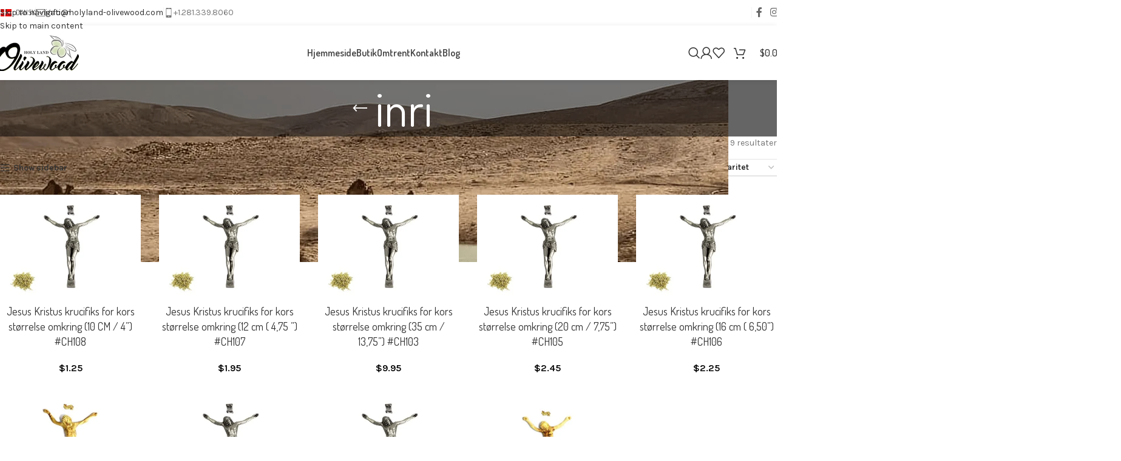

--- FILE ---
content_type: text/html; charset=UTF-8
request_url: https://holyland-olivewood.com/da/vare-tag/inri-da/
body_size: 35575
content:
<!DOCTYPE html>
<html lang="da-DK">
<head>
	<meta charset="UTF-8">
	<link rel="profile" href="https://gmpg.org/xfn/11">
	<link rel="pingback" href="https://holyland-olivewood.com/xmlrpc.php">

	<meta name='robots' content='index, follow, max-image-preview:large, max-snippet:-1, max-video-preview:-1' />

	<!-- This site is optimized with the Yoast SEO plugin v26.5 - https://yoast.com/wordpress/plugins/seo/ -->
	<title>inri Archives - Holy Land Olive Wood - Bethlehem Olive Wood Factory</title>
<style>.flying-press-lazy-bg{background-image:none!important;}</style>
<link rel='preload' href='https://holyland-olivewood.com/wp-content/plugins/sitepress-multilingual-cms/res/flags/da.png' as='image' imagesrcset='' imagesizes=''/>
<link rel='preload' href='https://holyland-olivewood.com/wp-content/plugins/sitepress-multilingual-cms/res/flags/nl.png' as='image' imagesrcset='' imagesizes=''/>
<link rel='preload' href='https://holyland-olivewood.com/wp-content/plugins/sitepress-multilingual-cms/res/flags/en.png' as='image' imagesrcset='' imagesizes=''/>
<link rel='preload' href='https://holyland-olivewood.com/wp-content/plugins/sitepress-multilingual-cms/res/flags/fi.png' as='image' imagesrcset='' imagesizes=''/>
<link rel='preload' href='https://holyland-olivewood.com/wp-content/plugins/sitepress-multilingual-cms/res/flags/fr.png' as='image' imagesrcset='' imagesizes=''/>
<link rel='preload' href='https://holyland-olivewood.com/wp-content/plugins/sitepress-multilingual-cms/res/flags/de.png' as='image' imagesrcset='' imagesizes=''/>
<link rel='preload' href='https://holyland-olivewood.com/wp-content/plugins/sitepress-multilingual-cms/res/flags/he.png' as='image' imagesrcset='' imagesizes=''/>
<link rel='preload' href='https://holyland-olivewood.com/wp-content/plugins/sitepress-multilingual-cms/res/flags/it.png' as='image' imagesrcset='' imagesizes=''/>
<link rel='preload' href='https://holyland-olivewood.com/wp-content/plugins/sitepress-multilingual-cms/res/flags/ko.png' as='image' imagesrcset='' imagesizes=''/>
<link rel='preload' href='https://holyland-olivewood.com/wp-content/plugins/sitepress-multilingual-cms/res/flags/no.png' as='image' imagesrcset='' imagesizes=''/>
<link rel='preload' href='https://holyland-olivewood.com/wp-content/plugins/sitepress-multilingual-cms/res/flags/ru.png' as='image' imagesrcset='' imagesizes=''/>
<link rel='preload' href='https://holyland-olivewood.com/wp-content/plugins/sitepress-multilingual-cms/res/flags/es.png' as='image' imagesrcset='' imagesizes=''/>
<link rel='preload' href='https://holyland-olivewood.com/wp-content/plugins/sitepress-multilingual-cms/res/flags/sv.png' as='image' imagesrcset='' imagesizes=''/>
<link rel='preload' href='https://holyland-olivewood.com/wp-content/uploads/2025/02/wd-envelope-dark.svg' as='image' imagesrcset='' imagesizes=''/>
<link rel='preload' href='https://holyland-olivewood.com/wp-content/uploads/2025/02/wd-phone-dark.svg' as='image' imagesrcset='' imagesizes=''/>
<link rel='preload' href='https://holyland-olivewood.com/wp-content/uploads/2025/02/website-logo.webp' as='image' imagesrcset='' imagesizes=''/>
<link rel='preload' href='https://holyland-olivewood.com/wp-content/uploads/2025/02/shop-background.webp' as='image' imagesrcset='https://holyland-olivewood.com/wp-content/uploads/2025/02/shop-background.webp 1200w, https://holyland-olivewood.com/wp-content/uploads/2025/02/shop-background-400x100.webp 400w, https://holyland-olivewood.com/wp-content/uploads/2025/02/shop-background-768x192.webp 768w, https://holyland-olivewood.com/wp-content/uploads/2025/02/shop-background-430x108.webp 430w, https://holyland-olivewood.com/wp-content/uploads/2025/02/shop-background-700x175.webp 700w, https://holyland-olivewood.com/wp-content/uploads/2025/02/shop-background-150x38.webp 150w' imagesizes='(max-width: 1200px) 100vw, 1200px'/>
<link rel='preload' href='https://holyland-olivewood.com/wp-content/uploads/2016/05/jesus_christ_holy_land_olive_wood_bethlehem_ch103-430x333.jpg' as='image' imagesrcset='https://holyland-olivewood.com/wp-content/uploads/2016/05/jesus_christ_holy_land_olive_wood_bethlehem_ch103-430x333.jpg 430w, https://holyland-olivewood.com/wp-content/uploads/2016/05/jesus_christ_holy_land_olive_wood_bethlehem_ch103-150x116.jpg 150w, https://holyland-olivewood.com/wp-content/uploads/2016/05/jesus_christ_holy_land_olive_wood_bethlehem_ch103-700x542.jpg 700w, https://holyland-olivewood.com/wp-content/uploads/2016/05/jesus_christ_holy_land_olive_wood_bethlehem_ch103-300x232.jpg 300w, https://holyland-olivewood.com/wp-content/uploads/2016/05/jesus_christ_holy_land_olive_wood_bethlehem_ch103-768x595.jpg 768w, https://holyland-olivewood.com/wp-content/uploads/2016/05/jesus_christ_holy_land_olive_wood_bethlehem_ch103-1024x793.jpg 1024w, https://holyland-olivewood.com/wp-content/uploads/2016/05/jesus_christ_holy_land_olive_wood_bethlehem_ch103-200x155.jpg 200w, https://holyland-olivewood.com/wp-content/uploads/2016/05/jesus_christ_holy_land_olive_wood_bethlehem_ch103-400x310.jpg 400w, https://holyland-olivewood.com/wp-content/uploads/2016/05/jesus_christ_holy_land_olive_wood_bethlehem_ch103.jpg 1550w, https://holyland-olivewood.com/wp-content/uploads/2016/05/jesus_christ_holy_land_olive_wood_bethlehem_ch103-1280x991.jpg 1280w, https://holyland-olivewood.com/wp-content/uploads/2016/05/jesus_christ_holy_land_olive_wood_bethlehem_ch103-1000x774.jpg 1000w' imagesizes='(max-width: 430px) 100vw, 430px'/>
<link rel='preload' href='https://holyland-olivewood.com/wp-content/uploads/2016/05/jesus_christ_holy_land_olive_wood_bethlehem_ch103-430x333.jpg' as='image' imagesrcset='https://holyland-olivewood.com/wp-content/uploads/2016/05/jesus_christ_holy_land_olive_wood_bethlehem_ch103-430x333.jpg 430w, https://holyland-olivewood.com/wp-content/uploads/2016/05/jesus_christ_holy_land_olive_wood_bethlehem_ch103-150x116.jpg 150w, https://holyland-olivewood.com/wp-content/uploads/2016/05/jesus_christ_holy_land_olive_wood_bethlehem_ch103-700x542.jpg 700w, https://holyland-olivewood.com/wp-content/uploads/2016/05/jesus_christ_holy_land_olive_wood_bethlehem_ch103-300x232.jpg 300w, https://holyland-olivewood.com/wp-content/uploads/2016/05/jesus_christ_holy_land_olive_wood_bethlehem_ch103-768x595.jpg 768w, https://holyland-olivewood.com/wp-content/uploads/2016/05/jesus_christ_holy_land_olive_wood_bethlehem_ch103-1024x793.jpg 1024w, https://holyland-olivewood.com/wp-content/uploads/2016/05/jesus_christ_holy_land_olive_wood_bethlehem_ch103-200x155.jpg 200w, https://holyland-olivewood.com/wp-content/uploads/2016/05/jesus_christ_holy_land_olive_wood_bethlehem_ch103-400x310.jpg 400w, https://holyland-olivewood.com/wp-content/uploads/2016/05/jesus_christ_holy_land_olive_wood_bethlehem_ch103.jpg 1550w, https://holyland-olivewood.com/wp-content/uploads/2016/05/jesus_christ_holy_land_olive_wood_bethlehem_ch103-1280x991.jpg 1280w, https://holyland-olivewood.com/wp-content/uploads/2016/05/jesus_christ_holy_land_olive_wood_bethlehem_ch103-1000x774.jpg 1000w' imagesizes='auto, (max-width: 430px) 100vw, 430px'/>
<link rel='preload' href='https://holyland-olivewood.com/wp-content/uploads/2016/05/jesus_christ_holy_land_olive_wood_bethlehem_ch101-430x333.jpg' as='image' imagesrcset='https://holyland-olivewood.com/wp-content/uploads/2016/05/jesus_christ_holy_land_olive_wood_bethlehem_ch101-430x333.jpg 430w, https://holyland-olivewood.com/wp-content/uploads/2016/05/jesus_christ_holy_land_olive_wood_bethlehem_ch101-150x116.jpg 150w, https://holyland-olivewood.com/wp-content/uploads/2016/05/jesus_christ_holy_land_olive_wood_bethlehem_ch101-700x542.jpg 700w, https://holyland-olivewood.com/wp-content/uploads/2016/05/jesus_christ_holy_land_olive_wood_bethlehem_ch101-300x232.jpg 300w, https://holyland-olivewood.com/wp-content/uploads/2016/05/jesus_christ_holy_land_olive_wood_bethlehem_ch101-768x595.jpg 768w, https://holyland-olivewood.com/wp-content/uploads/2016/05/jesus_christ_holy_land_olive_wood_bethlehem_ch101-1024x793.jpg 1024w, https://holyland-olivewood.com/wp-content/uploads/2016/05/jesus_christ_holy_land_olive_wood_bethlehem_ch101-200x155.jpg 200w, https://holyland-olivewood.com/wp-content/uploads/2016/05/jesus_christ_holy_land_olive_wood_bethlehem_ch101-400x310.jpg 400w, https://holyland-olivewood.com/wp-content/uploads/2016/05/jesus_christ_holy_land_olive_wood_bethlehem_ch101.jpg 1550w, https://holyland-olivewood.com/wp-content/uploads/2016/05/jesus_christ_holy_land_olive_wood_bethlehem_ch101-1280x991.jpg 1280w, https://holyland-olivewood.com/wp-content/uploads/2016/05/jesus_christ_holy_land_olive_wood_bethlehem_ch101-1000x774.jpg 1000w' imagesizes='auto, (max-width: 430px) 100vw, 430px'/>
<link rel='preload' href='https://holyland-olivewood.com/wp-content/uploads/2016/05/jesus_christ_holy_land_olive_wood_bethlehem_ch102-430x333.jpg' as='image' imagesrcset='https://holyland-olivewood.com/wp-content/uploads/2016/05/jesus_christ_holy_land_olive_wood_bethlehem_ch102-430x333.jpg 430w, https://holyland-olivewood.com/wp-content/uploads/2016/05/jesus_christ_holy_land_olive_wood_bethlehem_ch102-150x116.jpg 150w, https://holyland-olivewood.com/wp-content/uploads/2016/05/jesus_christ_holy_land_olive_wood_bethlehem_ch102-700x542.jpg 700w, https://holyland-olivewood.com/wp-content/uploads/2016/05/jesus_christ_holy_land_olive_wood_bethlehem_ch102-300x232.jpg 300w, https://holyland-olivewood.com/wp-content/uploads/2016/05/jesus_christ_holy_land_olive_wood_bethlehem_ch102-768x595.jpg 768w, https://holyland-olivewood.com/wp-content/uploads/2016/05/jesus_christ_holy_land_olive_wood_bethlehem_ch102-1024x793.jpg 1024w, https://holyland-olivewood.com/wp-content/uploads/2016/05/jesus_christ_holy_land_olive_wood_bethlehem_ch102-200x155.jpg 200w, https://holyland-olivewood.com/wp-content/uploads/2016/05/jesus_christ_holy_land_olive_wood_bethlehem_ch102-400x310.jpg 400w, https://holyland-olivewood.com/wp-content/uploads/2016/05/jesus_christ_holy_land_olive_wood_bethlehem_ch102.jpg 1550w, https://holyland-olivewood.com/wp-content/uploads/2016/05/jesus_christ_holy_land_olive_wood_bethlehem_ch102-1280x991.jpg 1280w, https://holyland-olivewood.com/wp-content/uploads/2016/05/jesus_christ_holy_land_olive_wood_bethlehem_ch102-1000x774.jpg 1000w' imagesizes='auto, (max-width: 430px) 100vw, 430px'/>
<link rel='preload' href='https://holyland-olivewood.com/wp-content/cache/flying-press/qkB9XvYC6trAT55ZBi1ueQVIjQTD-JrIH2G7nytkHRyQ8p4wUje6bmMorHA.woff2' as='font' type='font/woff2' fetchpriority='high' crossorigin='anonymous'><link rel='preload' href='https://holyland-olivewood.com/wp-content/cache/flying-press/HhyaU5sn9vOmLzloC_WoEoZK.woff2' as='font' type='font/woff2' fetchpriority='high' crossorigin='anonymous'>
	<link rel="canonical" href="https://holyland-olivewood.com/da/vare-tag/inri-da/" />
	<meta property="og:locale" content="da_DK" />
	<meta property="og:type" content="article" />
	<meta property="og:title" content="inri Archives - Holy Land Olive Wood - Bethlehem Olive Wood Factory" />
	<meta property="og:url" content="https://holyland-olivewood.com/da/vare-tag/inri-da/" />
	<meta property="og:site_name" content="Holy Land Olive Wood - Bethlehem Olive Wood Factory" />
	<meta name="twitter:card" content="summary_large_image" />
	<script type="application/ld+json" class="yoast-schema-graph">{"@context":"https://schema.org","@graph":[{"@type":"CollectionPage","@id":"https://holyland-olivewood.com/da/vare-tag/inri-da/","url":"https://holyland-olivewood.com/da/vare-tag/inri-da/","name":"inri Archives - Holy Land Olive Wood - Bethlehem Olive Wood Factory","isPartOf":{"@id":"https://holyland-olivewood.com/da/#website"},"primaryImageOfPage":{"@id":"https://holyland-olivewood.com/da/vare-tag/inri-da/#primaryimage"},"image":{"@id":"https://holyland-olivewood.com/da/vare-tag/inri-da/#primaryimage"},"thumbnailUrl":"https://holyland-olivewood.com/wp-content/uploads/2016/05/jesus_christ_holy_land_olive_wood_bethlehem_ch103.jpg","breadcrumb":{"@id":"https://holyland-olivewood.com/da/vare-tag/inri-da/#breadcrumb"},"inLanguage":"da-DK"},{"@type":"ImageObject","inLanguage":"da-DK","@id":"https://holyland-olivewood.com/da/vare-tag/inri-da/#primaryimage","url":"https://holyland-olivewood.com/wp-content/uploads/2016/05/jesus_christ_holy_land_olive_wood_bethlehem_ch103.jpg","contentUrl":"https://holyland-olivewood.com/wp-content/uploads/2016/05/jesus_christ_holy_land_olive_wood_bethlehem_ch103.jpg","width":1550,"height":1200},{"@type":"BreadcrumbList","@id":"https://holyland-olivewood.com/da/vare-tag/inri-da/#breadcrumb","itemListElement":[{"@type":"ListItem","position":1,"name":"Home","item":"https://holyland-olivewood.com/da/home/"},{"@type":"ListItem","position":2,"name":"inri"}]},{"@type":"WebSite","@id":"https://holyland-olivewood.com/da/#website","url":"https://holyland-olivewood.com/da/","name":"Holy Land Olive Wood - Bethlehem Olive Wood Factory","description":"Holy Land Olivewood Bethlehem","publisher":{"@id":"https://holyland-olivewood.com/da/#organization"},"potentialAction":[{"@type":"SearchAction","target":{"@type":"EntryPoint","urlTemplate":"https://holyland-olivewood.com/da/?s={search_term_string}"},"query-input":{"@type":"PropertyValueSpecification","valueRequired":true,"valueName":"search_term_string"}}],"inLanguage":"da-DK"},{"@type":"Organization","@id":"https://holyland-olivewood.com/da/#organization","name":"Holy Land Olivewood","url":"https://holyland-olivewood.com/da/","logo":{"@type":"ImageObject","inLanguage":"da-DK","@id":"https://holyland-olivewood.com/da/#/schema/logo/image/","url":"","contentUrl":"","caption":"Holy Land Olivewood"},"image":{"@id":"https://holyland-olivewood.com/da/#/schema/logo/image/"},"sameAs":["https://www.facebook.com/holylandolivewood.bethlehem/","http://instagram.com/holy.land.olive.wood"]}]}</script>
	<!-- / Yoast SEO plugin. -->


<link rel="alternate" type="application/rss+xml" title="Holy Land Olive Wood - Bethlehem Olive Wood Factory &raquo; Feed" href="https://holyland-olivewood.com/da/feed/" />
<link rel="alternate" type="application/rss+xml" title="Holy Land Olive Wood - Bethlehem Olive Wood Factory &raquo;-kommentar-feed" href="https://holyland-olivewood.com/da/comments/feed/" />
<link rel="alternate" type="application/rss+xml" title="Holy Land Olive Wood - Bethlehem Olive Wood Factory &raquo; inri Tag Feed" href="https://holyland-olivewood.com/da/vare-tag/inri-da/feed/" />
<style id='wp-img-auto-sizes-contain-inline-css' type='text/css'>img:is([sizes=auto i],[sizes^="auto," i]){contain-intrinsic-size:3000px 1500px}
/*# sourceURL=wp-img-auto-sizes-contain-inline-css */</style>
<link rel='stylesheet' id='wp-block-library-css' href='https://holyland-olivewood.com/wp-content/cache/flying-press/693359d40ab4.style.min.css' type='text/css' media='all' />
<style id='safe-svg-svg-icon-style-inline-css' type='text/css'>.safe-svg-cover{text-align:center}.safe-svg-cover .safe-svg-inside{display:inline-block;max-width:100%}.safe-svg-cover svg{fill:currentColor;height:100%;max-height:100%;max-width:100%;width:100%}

/*# sourceURL=https://holyland-olivewood.com/wp-content/plugins/safe-svg/dist/safe-svg-block-frontend.css */</style>
<style id='global-styles-inline-css' type='text/css'>:root{--wp--preset--aspect-ratio--square: 1;--wp--preset--aspect-ratio--4-3: 4/3;--wp--preset--aspect-ratio--3-4: 3/4;--wp--preset--aspect-ratio--3-2: 3/2;--wp--preset--aspect-ratio--2-3: 2/3;--wp--preset--aspect-ratio--16-9: 16/9;--wp--preset--aspect-ratio--9-16: 9/16;--wp--preset--color--black: #000000;--wp--preset--color--cyan-bluish-gray: #abb8c3;--wp--preset--color--white: #ffffff;--wp--preset--color--pale-pink: #f78da7;--wp--preset--color--vivid-red: #cf2e2e;--wp--preset--color--luminous-vivid-orange: #ff6900;--wp--preset--color--luminous-vivid-amber: #fcb900;--wp--preset--color--light-green-cyan: #7bdcb5;--wp--preset--color--vivid-green-cyan: #00d084;--wp--preset--color--pale-cyan-blue: #8ed1fc;--wp--preset--color--vivid-cyan-blue: #0693e3;--wp--preset--color--vivid-purple: #9b51e0;--wp--preset--gradient--vivid-cyan-blue-to-vivid-purple: linear-gradient(135deg,rgb(6,147,227) 0%,rgb(155,81,224) 100%);--wp--preset--gradient--light-green-cyan-to-vivid-green-cyan: linear-gradient(135deg,rgb(122,220,180) 0%,rgb(0,208,130) 100%);--wp--preset--gradient--luminous-vivid-amber-to-luminous-vivid-orange: linear-gradient(135deg,rgb(252,185,0) 0%,rgb(255,105,0) 100%);--wp--preset--gradient--luminous-vivid-orange-to-vivid-red: linear-gradient(135deg,rgb(255,105,0) 0%,rgb(207,46,46) 100%);--wp--preset--gradient--very-light-gray-to-cyan-bluish-gray: linear-gradient(135deg,rgb(238,238,238) 0%,rgb(169,184,195) 100%);--wp--preset--gradient--cool-to-warm-spectrum: linear-gradient(135deg,rgb(74,234,220) 0%,rgb(151,120,209) 20%,rgb(207,42,186) 40%,rgb(238,44,130) 60%,rgb(251,105,98) 80%,rgb(254,248,76) 100%);--wp--preset--gradient--blush-light-purple: linear-gradient(135deg,rgb(255,206,236) 0%,rgb(152,150,240) 100%);--wp--preset--gradient--blush-bordeaux: linear-gradient(135deg,rgb(254,205,165) 0%,rgb(254,45,45) 50%,rgb(107,0,62) 100%);--wp--preset--gradient--luminous-dusk: linear-gradient(135deg,rgb(255,203,112) 0%,rgb(199,81,192) 50%,rgb(65,88,208) 100%);--wp--preset--gradient--pale-ocean: linear-gradient(135deg,rgb(255,245,203) 0%,rgb(182,227,212) 50%,rgb(51,167,181) 100%);--wp--preset--gradient--electric-grass: linear-gradient(135deg,rgb(202,248,128) 0%,rgb(113,206,126) 100%);--wp--preset--gradient--midnight: linear-gradient(135deg,rgb(2,3,129) 0%,rgb(40,116,252) 100%);--wp--preset--font-size--small: 13px;--wp--preset--font-size--medium: 20px;--wp--preset--font-size--large: 36px;--wp--preset--font-size--x-large: 42px;--wp--preset--spacing--20: 0.44rem;--wp--preset--spacing--30: 0.67rem;--wp--preset--spacing--40: 1rem;--wp--preset--spacing--50: 1.5rem;--wp--preset--spacing--60: 2.25rem;--wp--preset--spacing--70: 3.38rem;--wp--preset--spacing--80: 5.06rem;--wp--preset--shadow--natural: 6px 6px 9px rgba(0, 0, 0, 0.2);--wp--preset--shadow--deep: 12px 12px 50px rgba(0, 0, 0, 0.4);--wp--preset--shadow--sharp: 6px 6px 0px rgba(0, 0, 0, 0.2);--wp--preset--shadow--outlined: 6px 6px 0px -3px rgb(255, 255, 255), 6px 6px rgb(0, 0, 0);--wp--preset--shadow--crisp: 6px 6px 0px rgb(0, 0, 0);}:where(body) { margin: 0; }.wp-site-blocks > .alignleft { float: left; margin-right: 2em; }.wp-site-blocks > .alignright { float: right; margin-left: 2em; }.wp-site-blocks > .aligncenter { justify-content: center; margin-left: auto; margin-right: auto; }:where(.is-layout-flex){gap: 0.5em;}:where(.is-layout-grid){gap: 0.5em;}.is-layout-flow > .alignleft{float: left;margin-inline-start: 0;margin-inline-end: 2em;}.is-layout-flow > .alignright{float: right;margin-inline-start: 2em;margin-inline-end: 0;}.is-layout-flow > .aligncenter{margin-left: auto !important;margin-right: auto !important;}.is-layout-constrained > .alignleft{float: left;margin-inline-start: 0;margin-inline-end: 2em;}.is-layout-constrained > .alignright{float: right;margin-inline-start: 2em;margin-inline-end: 0;}.is-layout-constrained > .aligncenter{margin-left: auto !important;margin-right: auto !important;}.is-layout-constrained > :where(:not(.alignleft):not(.alignright):not(.alignfull)){margin-left: auto !important;margin-right: auto !important;}body .is-layout-flex{display: flex;}.is-layout-flex{flex-wrap: wrap;align-items: center;}.is-layout-flex > :is(*, div){margin: 0;}body .is-layout-grid{display: grid;}.is-layout-grid > :is(*, div){margin: 0;}body{padding-top: 0px;padding-right: 0px;padding-bottom: 0px;padding-left: 0px;}a:where(:not(.wp-element-button)){text-decoration: none;}:root :where(.wp-element-button, .wp-block-button__link){background-color: #32373c;border-width: 0;color: #fff;font-family: inherit;font-size: inherit;font-style: inherit;font-weight: inherit;letter-spacing: inherit;line-height: inherit;padding-top: calc(0.667em + 2px);padding-right: calc(1.333em + 2px);padding-bottom: calc(0.667em + 2px);padding-left: calc(1.333em + 2px);text-decoration: none;text-transform: inherit;}.has-black-color{color: var(--wp--preset--color--black) !important;}.has-cyan-bluish-gray-color{color: var(--wp--preset--color--cyan-bluish-gray) !important;}.has-white-color{color: var(--wp--preset--color--white) !important;}.has-pale-pink-color{color: var(--wp--preset--color--pale-pink) !important;}.has-vivid-red-color{color: var(--wp--preset--color--vivid-red) !important;}.has-luminous-vivid-orange-color{color: var(--wp--preset--color--luminous-vivid-orange) !important;}.has-luminous-vivid-amber-color{color: var(--wp--preset--color--luminous-vivid-amber) !important;}.has-light-green-cyan-color{color: var(--wp--preset--color--light-green-cyan) !important;}.has-vivid-green-cyan-color{color: var(--wp--preset--color--vivid-green-cyan) !important;}.has-pale-cyan-blue-color{color: var(--wp--preset--color--pale-cyan-blue) !important;}.has-vivid-cyan-blue-color{color: var(--wp--preset--color--vivid-cyan-blue) !important;}.has-vivid-purple-color{color: var(--wp--preset--color--vivid-purple) !important;}.has-black-background-color{background-color: var(--wp--preset--color--black) !important;}.has-cyan-bluish-gray-background-color{background-color: var(--wp--preset--color--cyan-bluish-gray) !important;}.has-white-background-color{background-color: var(--wp--preset--color--white) !important;}.has-pale-pink-background-color{background-color: var(--wp--preset--color--pale-pink) !important;}.has-vivid-red-background-color{background-color: var(--wp--preset--color--vivid-red) !important;}.has-luminous-vivid-orange-background-color{background-color: var(--wp--preset--color--luminous-vivid-orange) !important;}.has-luminous-vivid-amber-background-color{background-color: var(--wp--preset--color--luminous-vivid-amber) !important;}.has-light-green-cyan-background-color{background-color: var(--wp--preset--color--light-green-cyan) !important;}.has-vivid-green-cyan-background-color{background-color: var(--wp--preset--color--vivid-green-cyan) !important;}.has-pale-cyan-blue-background-color{background-color: var(--wp--preset--color--pale-cyan-blue) !important;}.has-vivid-cyan-blue-background-color{background-color: var(--wp--preset--color--vivid-cyan-blue) !important;}.has-vivid-purple-background-color{background-color: var(--wp--preset--color--vivid-purple) !important;}.has-black-border-color{border-color: var(--wp--preset--color--black) !important;}.has-cyan-bluish-gray-border-color{border-color: var(--wp--preset--color--cyan-bluish-gray) !important;}.has-white-border-color{border-color: var(--wp--preset--color--white) !important;}.has-pale-pink-border-color{border-color: var(--wp--preset--color--pale-pink) !important;}.has-vivid-red-border-color{border-color: var(--wp--preset--color--vivid-red) !important;}.has-luminous-vivid-orange-border-color{border-color: var(--wp--preset--color--luminous-vivid-orange) !important;}.has-luminous-vivid-amber-border-color{border-color: var(--wp--preset--color--luminous-vivid-amber) !important;}.has-light-green-cyan-border-color{border-color: var(--wp--preset--color--light-green-cyan) !important;}.has-vivid-green-cyan-border-color{border-color: var(--wp--preset--color--vivid-green-cyan) !important;}.has-pale-cyan-blue-border-color{border-color: var(--wp--preset--color--pale-cyan-blue) !important;}.has-vivid-cyan-blue-border-color{border-color: var(--wp--preset--color--vivid-cyan-blue) !important;}.has-vivid-purple-border-color{border-color: var(--wp--preset--color--vivid-purple) !important;}.has-vivid-cyan-blue-to-vivid-purple-gradient-background{background: var(--wp--preset--gradient--vivid-cyan-blue-to-vivid-purple) !important;}.has-light-green-cyan-to-vivid-green-cyan-gradient-background{background: var(--wp--preset--gradient--light-green-cyan-to-vivid-green-cyan) !important;}.has-luminous-vivid-amber-to-luminous-vivid-orange-gradient-background{background: var(--wp--preset--gradient--luminous-vivid-amber-to-luminous-vivid-orange) !important;}.has-luminous-vivid-orange-to-vivid-red-gradient-background{background: var(--wp--preset--gradient--luminous-vivid-orange-to-vivid-red) !important;}.has-very-light-gray-to-cyan-bluish-gray-gradient-background{background: var(--wp--preset--gradient--very-light-gray-to-cyan-bluish-gray) !important;}.has-cool-to-warm-spectrum-gradient-background{background: var(--wp--preset--gradient--cool-to-warm-spectrum) !important;}.has-blush-light-purple-gradient-background{background: var(--wp--preset--gradient--blush-light-purple) !important;}.has-blush-bordeaux-gradient-background{background: var(--wp--preset--gradient--blush-bordeaux) !important;}.has-luminous-dusk-gradient-background{background: var(--wp--preset--gradient--luminous-dusk) !important;}.has-pale-ocean-gradient-background{background: var(--wp--preset--gradient--pale-ocean) !important;}.has-electric-grass-gradient-background{background: var(--wp--preset--gradient--electric-grass) !important;}.has-midnight-gradient-background{background: var(--wp--preset--gradient--midnight) !important;}.has-small-font-size{font-size: var(--wp--preset--font-size--small) !important;}.has-medium-font-size{font-size: var(--wp--preset--font-size--medium) !important;}.has-large-font-size{font-size: var(--wp--preset--font-size--large) !important;}.has-x-large-font-size{font-size: var(--wp--preset--font-size--x-large) !important;}
:where(.wp-block-post-template.is-layout-flex){gap: 1.25em;}:where(.wp-block-post-template.is-layout-grid){gap: 1.25em;}
:where(.wp-block-term-template.is-layout-flex){gap: 1.25em;}:where(.wp-block-term-template.is-layout-grid){gap: 1.25em;}
:where(.wp-block-columns.is-layout-flex){gap: 2em;}:where(.wp-block-columns.is-layout-grid){gap: 2em;}
:root :where(.wp-block-pullquote){font-size: 1.5em;line-height: 1.6;}
/*# sourceURL=global-styles-inline-css */</style>
<style id='woocommerce-inline-inline-css' type='text/css'>.woocommerce form .form-row .required { visibility: visible; }
/*# sourceURL=woocommerce-inline-inline-css */</style>
<link rel='stylesheet' id='wpml-legacy-horizontal-list-0-css' href='https://holyland-olivewood.com/wp-content/cache/flying-press/6f1ecd534f48.style.min.css' type='text/css' media='all' />
<link rel='stylesheet' id='elementor-frontend-css' href='https://holyland-olivewood.com/wp-content/cache/flying-press/224805251490.custom-frontend.min.css' type='text/css' media='all' />
<link rel='stylesheet' id='elementor-post-56908-css' href='https://holyland-olivewood.com/wp-content/cache/flying-press/d2895d8e9039.post-56908.css' type='text/css' media='all' />
<link rel='stylesheet' id='wd-style-base-css' href='https://holyland-olivewood.com/wp-content/cache/flying-press/42985f3426c1.base.min.css' type='text/css' media='all' />
<link rel='stylesheet' id='wd-helpers-wpb-elem-css' href='https://holyland-olivewood.com/wp-content/cache/flying-press/52edb4932fee.helpers-wpb-elem.min.css' type='text/css' media='all' />
<link rel='stylesheet' id='wd-wpml-css' href='https://holyland-olivewood.com/wp-content/cache/flying-press/114171971e53.int-wpml.min.css' type='text/css' media='all' />
<link rel='stylesheet' id='wd-int-wpml-curr-switch-css' href='https://holyland-olivewood.com/wp-content/cache/flying-press/5d5fd0852490.int-wpml-curr-switch.min.css' type='text/css' media='all' />
<link rel='stylesheet' id='wd-elementor-base-css' href='https://holyland-olivewood.com/wp-content/cache/flying-press/4cd4a84200b2.int-elem-base.min.css' type='text/css' media='all' />
<link rel='stylesheet' id='wd-woocommerce-base-css' href='https://holyland-olivewood.com/wp-content/cache/flying-press/78161cdbdb5c.woocommerce-base.min.css' type='text/css' media='all' />
<link rel='stylesheet' id='wd-mod-star-rating-css' href='https://holyland-olivewood.com/wp-content/cache/flying-press/4d55d79ea877.mod-star-rating.min.css' type='text/css' media='all' />
<link rel='stylesheet' id='wd-woocommerce-block-notices-css' href='https://holyland-olivewood.com/wp-content/cache/flying-press/d98ba981c0cc.woo-mod-block-notices.min.css' type='text/css' media='all' />
<link rel='stylesheet' id='wd-widget-active-filters-css' href='https://holyland-olivewood.com/wp-content/cache/flying-press/60e73a8354fd.woo-widget-active-filters.min.css' type='text/css' media='all' />
<link rel='stylesheet' id='wd-woo-shop-predefined-css' href='https://holyland-olivewood.com/wp-content/cache/flying-press/3bcfc73e7766.woo-shop-predefined.min.css' type='text/css' media='all' />
<link rel='stylesheet' id='wd-woo-shop-el-products-per-page-css' href='https://holyland-olivewood.com/wp-content/cache/flying-press/8a17886ebfb9.woo-shop-el-products-per-page.min.css' type='text/css' media='all' />
<link rel='stylesheet' id='wd-woo-shop-page-title-css' href='https://holyland-olivewood.com/wp-content/cache/flying-press/56b828bd2f8d.woo-shop-page-title.min.css' type='text/css' media='all' />
<link rel='stylesheet' id='wd-woo-mod-shop-loop-head-css' href='https://holyland-olivewood.com/wp-content/cache/flying-press/3e9d36661061.woo-mod-shop-loop-head.min.css' type='text/css' media='all' />
<link rel='stylesheet' id='wd-woo-shop-el-order-by-css' href='https://holyland-olivewood.com/wp-content/cache/flying-press/32d092e7e75c.woo-shop-el-order-by.min.css' type='text/css' media='all' />
<link rel='stylesheet' id='wd-wp-blocks-css' href='https://holyland-olivewood.com/wp-content/cache/flying-press/c5a4d6e33e30.wp-blocks.min.css' type='text/css' media='all' />
<link rel='stylesheet' id='child-style-css' href='https://holyland-olivewood.com/wp-content/cache/flying-press/b8c205e37f6a.style.css' type='text/css' media='all' />
<link rel='stylesheet' id='wd-header-base-css' href='https://holyland-olivewood.com/wp-content/cache/flying-press/e3f547728658.header-base.min.css' type='text/css' media='all' />
<link rel='stylesheet' id='wd-mod-tools-css' href='https://holyland-olivewood.com/wp-content/cache/flying-press/b7a3cdd746ec.mod-tools.min.css' type='text/css' media='all' />
<link rel='stylesheet' id='wd-header-elements-base-css' href='https://holyland-olivewood.com/wp-content/cache/flying-press/a3c76d8520a9.header-el-base.min.css' type='text/css' media='all' />
<link rel='stylesheet' id='wd-info-box-css' href='https://holyland-olivewood.com/wp-content/cache/flying-press/a0b83d50ffe2.el-info-box.min.css' type='text/css' media='all' />
<link rel='stylesheet' id='wd-social-icons-css' href='https://holyland-olivewood.com/wp-content/cache/flying-press/3bc9a537dd46.el-social-icons.min.css' type='text/css' media='all' />
<link rel='stylesheet' id='wd-mod-nav-menu-label-css' href='https://holyland-olivewood.com/wp-content/cache/flying-press/6daae54f615e.mod-nav-menu-label.min.css' type='text/css' media='all' />
<link rel='stylesheet' id='wd-header-search-css' href='https://holyland-olivewood.com/wp-content/cache/flying-press/62056625c141.header-el-search.min.css' type='text/css' media='all' />
<link rel='stylesheet' id='wd-woo-mod-login-form-css' href='https://holyland-olivewood.com/wp-content/cache/flying-press/994563cb6b4a.woo-mod-login-form.min.css' type='text/css' media='all' />
<link rel='stylesheet' id='wd-header-my-account-css' href='https://holyland-olivewood.com/wp-content/cache/flying-press/f15a84c4cc0b.header-el-my-account.min.css' type='text/css' media='all' />
<link rel='stylesheet' id='wd-header-cart-side-css' href='https://holyland-olivewood.com/wp-content/cache/flying-press/dbd0c4e49b2e.header-el-cart-side.min.css' type='text/css' media='all' />
<link rel='stylesheet' id='wd-header-cart-css' href='https://holyland-olivewood.com/wp-content/cache/flying-press/246fda53cbfb.header-el-cart.min.css' type='text/css' media='all' />
<link rel='stylesheet' id='wd-widget-shopping-cart-css' href='https://holyland-olivewood.com/wp-content/cache/flying-press/203eee74ac29.woo-widget-shopping-cart.min.css' type='text/css' media='all' />
<link rel='stylesheet' id='wd-widget-product-list-css' href='https://holyland-olivewood.com/wp-content/cache/flying-press/87bcbf060507.woo-widget-product-list.min.css' type='text/css' media='all' />
<link rel='stylesheet' id='wd-header-mobile-nav-dropdown-css' href='https://holyland-olivewood.com/wp-content/cache/flying-press/2386c22a2b5f.header-el-mobile-nav-dropdown.min.css' type='text/css' media='all' />
<link rel='stylesheet' id='wd-page-title-css' href='https://holyland-olivewood.com/wp-content/cache/flying-press/37bc29ac2fa7.page-title.min.css' type='text/css' media='all' />
<link rel='stylesheet' id='wd-off-canvas-sidebar-css' href='https://holyland-olivewood.com/wp-content/cache/flying-press/75e5e63544a9.opt-off-canvas-sidebar.min.css' type='text/css' media='all' />
<link rel='stylesheet' id='wd-widget-product-cat-css' href='https://holyland-olivewood.com/wp-content/cache/flying-press/cfc7eebc01d3.woo-widget-product-cat.min.css' type='text/css' media='all' />
<link rel='stylesheet' id='wd-widget-slider-price-filter-css' href='https://holyland-olivewood.com/wp-content/cache/flying-press/bb2bbbc2c5cf.woo-widget-slider-price-filter.min.css' type='text/css' media='all' />
<link rel='stylesheet' id='wd-widget-layered-nav-stock-status-css' href='https://holyland-olivewood.com/wp-content/cache/flying-press/f26f4e35230a.woo-widget-layered-nav-stock-status.min.css' type='text/css' media='all' />
<link rel='stylesheet' id='wd-woo-mod-widget-checkboxes-css' href='https://holyland-olivewood.com/wp-content/cache/flying-press/315200b249eb.woo-mod-widget-checkboxes.min.css' type='text/css' media='all' />
<link rel='stylesheet' id='wd-shop-filter-area-css' href='https://holyland-olivewood.com/wp-content/cache/flying-press/b01c32e873e8.woo-shop-el-filters-area.min.css' type='text/css' media='all' />
<link rel='stylesheet' id='wd-product-loop-css' href='https://holyland-olivewood.com/wp-content/cache/flying-press/acb67ea70568.woo-product-loop.min.css' type='text/css' media='all' />
<link rel='stylesheet' id='wd-product-loop-icons-css' href='https://holyland-olivewood.com/wp-content/cache/flying-press/797fa7daf84e.woo-product-loop-icons.min.css' type='text/css' media='all' />
<link rel='stylesheet' id='wd-woo-categories-loop-css' href='https://holyland-olivewood.com/wp-content/cache/flying-press/993abdb3caa9.woo-categories-loop.min.css' type='text/css' media='all' />
<link rel='stylesheet' id='wd-categories-loop-css' href='https://holyland-olivewood.com/wp-content/cache/flying-press/195c34ea02b3.woo-categories-loop-old.min.css' type='text/css' media='all' />
<link rel='stylesheet' id='wd-sticky-loader-css' href='https://holyland-olivewood.com/wp-content/cache/flying-press/eb64398c274f.mod-sticky-loader.min.css' type='text/css' media='all' />
<link rel='stylesheet' id='wd-widget-collapse-css' href='https://holyland-olivewood.com/wp-content/cache/flying-press/2662dc9e979e.opt-widget-collapse.min.css' type='text/css' media='all' />
<link rel='stylesheet' id='wd-footer-base-css' href='https://holyland-olivewood.com/wp-content/cache/flying-press/b40062011e8e.footer-base.min.css' type='text/css' media='all' />
<link rel='stylesheet' id='wd-text-block-css' href='https://holyland-olivewood.com/wp-content/cache/flying-press/8157fb571d9c.el-text-block.min.css' type='text/css' media='all' />
<link rel='stylesheet' id='wd-list-css' href='https://holyland-olivewood.com/wp-content/cache/flying-press/9c917a87da07.el-list.min.css' type='text/css' media='all' />
<link rel='stylesheet' id='wd-el-list-css' href='https://holyland-olivewood.com/wp-content/cache/flying-press/a67ac17bd238.el-list-wpb-elem.min.css' type='text/css' media='all' />
<link rel='stylesheet' id='wd-wpcf7-css' href='https://holyland-olivewood.com/wp-content/cache/flying-press/b6aaa3915cbc.int-wpcf7.min.css' type='text/css' media='all' />
<link rel='stylesheet' id='wd-scroll-top-css' href='https://holyland-olivewood.com/wp-content/cache/flying-press/bf0352497a0b.opt-scrolltotop.min.css' type='text/css' media='all' />
<link rel='stylesheet' id='wd-header-search-fullscreen-css' href='https://holyland-olivewood.com/wp-content/cache/flying-press/543215eff4bc.header-el-search-fullscreen-general.min.css' type='text/css' media='all' />
<link rel='stylesheet' id='wd-header-search-fullscreen-1-css' href='https://holyland-olivewood.com/wp-content/cache/flying-press/8f8c40ba06c1.header-el-search-fullscreen-1.min.css' type='text/css' media='all' />
<link rel='stylesheet' id='wd-wd-search-form-css' href='https://holyland-olivewood.com/wp-content/cache/flying-press/cff3ef3815ed.wd-search-form.min.css' type='text/css' media='all' />
<link rel='stylesheet' id='wd-wd-search-results-css' href='https://holyland-olivewood.com/wp-content/cache/flying-press/3ced494f8a65.wd-search-results.min.css' type='text/css' media='all' />
<link rel='stylesheet' id='wd-wd-search-dropdown-css' href='https://holyland-olivewood.com/wp-content/cache/flying-press/117a39e95f16.wd-search-dropdown.min.css' type='text/css' media='all' />
<link rel='stylesheet' id='wd-shop-off-canvas-sidebar-css' href='https://holyland-olivewood.com/wp-content/cache/flying-press/e2a26d8919b6.opt-shop-off-canvas-sidebar.min.css' type='text/css' media='all' />
<link rel='stylesheet' id='wd-bottom-toolbar-css' href='https://holyland-olivewood.com/wp-content/cache/flying-press/a827f7046458.opt-bottom-toolbar.min.css' type='text/css' media='all' />
<link rel='stylesheet' id='wd-mod-sticky-sidebar-opener-css' href='https://holyland-olivewood.com/wp-content/cache/flying-press/3aa583f2ecd8.mod-sticky-sidebar-opener.min.css' type='text/css' media='all' />
<link rel='stylesheet' id='xts-google-fonts-css' href="https://holyland-olivewood.com/wp-content/cache/flying-press/3c6acb97b0b7.a8fe7ec1a331.google-font.css" type='text/css' media='all' />
<script type="text/javascript" id="wpml-cookie-js-extra">
/* <![CDATA[ */
var wpml_cookies = {"wp-wpml_current_language":{"value":"da","expires":1,"path":"/"}};
var wpml_cookies = {"wp-wpml_current_language":{"value":"da","expires":1,"path":"/"}};
//# sourceURL=wpml-cookie-js-extra
/* ]]> */
</script>
<script type="text/javascript" src="https://holyland-olivewood.com/wp-content/plugins/sitepress-multilingual-cms/res/js/cookies/language-cookie.js?ver=f3606e4db5e1" id="wpml-cookie-js" defer="defer" data-wp-strategy="defer"></script>
<script type="text/javascript" src="https://holyland-olivewood.com/wp-includes/js/jquery/jquery.min.js?ver=826eb77e86b0" id="jquery-core-js"></script>
<script type="text/javascript" src="https://holyland-olivewood.com/wp-includes/js/jquery/jquery-migrate.min.js?ver=9ffeb32e2d9e" id="jquery-migrate-js"></script>
<script type="text/javascript" src="https://holyland-olivewood.com/wp-content/plugins/woocommerce/assets/js/jquery-blockui/jquery.blockUI.min.js?ver=ef56117d1bb5" id="wc-jquery-blockui-js" defer="defer" data-wp-strategy="defer"></script>
<script type="text/javascript" id="wc-add-to-cart-js-extra">
/* <![CDATA[ */
var wc_add_to_cart_params = {"ajax_url":"/wp-admin/admin-ajax.php?lang=da","wc_ajax_url":"/da/?wc-ajax=%%endpoint%%","i18n_view_cart":"Se kurv","cart_url":"https://holyland-olivewood.com/da/cart/","is_cart":"","cart_redirect_after_add":"no"};
//# sourceURL=wc-add-to-cart-js-extra
/* ]]> */
</script>
<script type="text/javascript" src="https://holyland-olivewood.com/wp-content/plugins/woocommerce/assets/js/frontend/add-to-cart.min.js?ver=d287805a49a1" id="wc-add-to-cart-js" defer="defer" data-wp-strategy="defer"></script>
<script type="text/javascript" src="https://holyland-olivewood.com/wp-content/plugins/woocommerce/assets/js/js-cookie/js.cookie.min.js?ver=691a1e43450e" id="wc-js-cookie-js" defer="defer" data-wp-strategy="defer"></script>
<script type="text/javascript" id="woocommerce-js-extra">
/* <![CDATA[ */
var woocommerce_params = {"ajax_url":"/wp-admin/admin-ajax.php?lang=da","wc_ajax_url":"/da/?wc-ajax=%%endpoint%%","i18n_password_show":"Vis adgangskode","i18n_password_hide":"Skjul adgangskode"};
//# sourceURL=woocommerce-js-extra
/* ]]> */
</script>
<script type="text/javascript" src="https://holyland-olivewood.com/wp-content/plugins/woocommerce/assets/js/frontend/woocommerce.min.js?ver=69718a71ff04" id="woocommerce-js" defer="defer" data-wp-strategy="defer"></script>
<script type="text/javascript" src="https://holyland-olivewood.com/wp-content/themes/woodmart/js/libs/device.min.js?ver=eb9a033f5c08" id="wd-device-library-js"></script>
<script type="text/javascript" src="https://holyland-olivewood.com/wp-content/themes/woodmart/js/scripts/global/scrollBar.min.js?ver=afef4f3e584e" id="wd-scrollbar-js"></script>
<link rel="https://api.w.org/" href="https://holyland-olivewood.com/da/wp-json/" /><link rel="alternate" title="JSON" type="application/json" href="https://holyland-olivewood.com/da/wp-json/wp/v2/product_tag/3826" /><link rel="EditURI" type="application/rsd+xml" title="RSD" href="https://holyland-olivewood.com/xmlrpc.php?rsd" />
<meta name="generator" content="WordPress 6.9" />
<meta name="generator" content="WooCommerce 10.3.6" />
<meta name="generator" content="WPML ver:4.8.6 stt:12,37,1,18,4,3,20,27,29,38,45,2,50;" />
<script async src="https://holyland-olivewood.com/wp-content/uploads/perfmatters/gtagv4.js?ver=c25d0dec5f3e"></script><script>window.dataLayer = window.dataLayer || [];function gtag(){dataLayer.push(arguments);}gtag("js", new Date());gtag("config", "G-VHP9GLCWMS");</script>					<meta name="viewport" content="width=device-width, initial-scale=1.0, maximum-scale=1.0, user-scalable=no">
										<noscript><style>.woocommerce-product-gallery{ opacity: 1 !important; }</style></noscript>
	<meta name="generator" content="Elementor 3.33.5; features: e_font_icon_svg, additional_custom_breakpoints; settings: css_print_method-external, google_font-disabled, font_display-swap">
			<style>.e-con.e-parent:nth-of-type(n+4):not(.e-lazyloaded):not(.e-no-lazyload),
				.e-con.e-parent:nth-of-type(n+4):not(.e-lazyloaded):not(.e-no-lazyload) * {
					background-image: none !important;
				}
				@media screen and (max-height: 1024px) {
					.e-con.e-parent:nth-of-type(n+3):not(.e-lazyloaded):not(.e-no-lazyload),
					.e-con.e-parent:nth-of-type(n+3):not(.e-lazyloaded):not(.e-no-lazyload) * {
						background-image: none !important;
					}
				}
				@media screen and (max-height: 640px) {
					.e-con.e-parent:nth-of-type(n+2):not(.e-lazyloaded):not(.e-no-lazyload),
					.e-con.e-parent:nth-of-type(n+2):not(.e-lazyloaded):not(.e-no-lazyload) * {
						background-image: none !important;
					}
				}</style>
			<link rel="icon" href="https://holyland-olivewood.com/wp-content/uploads/2019/08/cropped-cropped-oliveIcon-3-150x150.png" sizes="32x32" />
<link rel="icon" href="https://holyland-olivewood.com/wp-content/uploads/2019/08/cropped-cropped-oliveIcon-3-300x300.png" sizes="192x192" />
<link rel="apple-touch-icon" href="https://holyland-olivewood.com/wp-content/uploads/2019/08/cropped-cropped-oliveIcon-3-300x300.png" />
<meta name="msapplication-TileImage" content="https://holyland-olivewood.com/wp-content/uploads/2019/08/cropped-cropped-oliveIcon-3-300x300.png" />
<style></style>			<style id="wd-style-header_731765-css" data-type="wd-style-header_731765">:root{
	--wd-top-bar-h: 42px;
	--wd-top-bar-sm-h: .00001px;
	--wd-top-bar-sticky-h: .00001px;
	--wd-top-bar-brd-w: .00001px;

	--wd-header-general-h: 90px;
	--wd-header-general-sm-h: 60px;
	--wd-header-general-sticky-h: 60px;
	--wd-header-general-brd-w: .00001px;

	--wd-header-bottom-h: .00001px;
	--wd-header-bottom-sm-h: .00001px;
	--wd-header-bottom-sticky-h: .00001px;
	--wd-header-bottom-brd-w: .00001px;

	--wd-header-clone-h: .00001px;

	--wd-header-brd-w: calc(var(--wd-top-bar-brd-w) + var(--wd-header-general-brd-w) + var(--wd-header-bottom-brd-w));
	--wd-header-h: calc(var(--wd-top-bar-h) + var(--wd-header-general-h) + var(--wd-header-bottom-h) + var(--wd-header-brd-w));
	--wd-header-sticky-h: calc(var(--wd-top-bar-sticky-h) + var(--wd-header-general-sticky-h) + var(--wd-header-bottom-sticky-h) + var(--wd-header-clone-h) + var(--wd-header-brd-w));
	--wd-header-sm-h: calc(var(--wd-top-bar-sm-h) + var(--wd-header-general-sm-h) + var(--wd-header-bottom-sm-h) + var(--wd-header-brd-w));
}

.whb-top-bar .wd-dropdown {
	margin-top: 0px;
}

.whb-top-bar .wd-dropdown:after {
	height: 11px;
}


.whb-sticked .whb-general-header .wd-dropdown:not(.sub-sub-menu) {
	margin-top: 9px;
}

.whb-sticked .whb-general-header .wd-dropdown:not(.sub-sub-menu):after {
	height: 20px;
}



:root:has(.whb-header-bottom.whb-border-boxed) {
	--wd-header-bottom-brd-w: .00001px;
}

@media (max-width: 1024px) {
:root:has(.whb-header-bottom.whb-hidden-mobile) {
	--wd-header-bottom-brd-w: .00001px;
}
}



		
.whb-jbzu5tmjwwwz5ri7lhsy {
	--wd-divider-color: rgba(245, 245, 245, 1);
}
.whb-tu2lb39gqv4276nl36su.info-box-wrapper div.wd-info-box {
	--ib-icon-sp: 10px;
}
.whb-17fb8p63k0bpy6rsnrgf {
	--wd-divider-color: rgba(245, 245, 245, 1);
}
.whb-x1gdba9v3eqb50199b5z.info-box-wrapper div.wd-info-box {
	--ib-icon-sp: 10px;
}
.whb-ia7pvzezmpvsk6v7kkvu {
	--wd-divider-color: rgba(245, 245, 245, 1);
}
.whb-top-bar {
	background-color: rgba(255, 255, 255, 1);
}

.whb-9x1ytaxq7aphtb3npidp form.searchform {
	--wd-form-height: 46px;
}
.whb-header-bottom {
	border-color: rgba(232, 232, 232, 1);border-bottom-width: 1px;border-bottom-style: solid;
}</style>
						<style id="wd-style-theme_settings_default-css" data-type="wd-style-theme_settings_default">@font-face{font-display:swap;
	font-weight: normal;
	font-style: normal;
	font-family: "woodmart-font";
	src: url("//holyland-olivewood.com/wp-content/themes/woodmart/fonts/woodmart-font-1-400.woff2?v=8.3.7") format("woff2");
}

@font-face{font-display:swap;
	font-family: "star";
	font-weight: 400;
	font-style: normal;
	src: url("//holyland-olivewood.com/wp-content/plugins/woocommerce/assets/fonts/star.eot?#iefix") format("embedded-opentype"), url("//holyland-olivewood.com/wp-content/plugins/woocommerce/assets/fonts/star.woff") format("woff"), url("//holyland-olivewood.com/wp-content/plugins/woocommerce/assets/fonts/star.ttf") format("truetype"), url("//holyland-olivewood.com/wp-content/plugins/woocommerce/assets/fonts/star.svg#star") format("svg");
}

@font-face{font-display:swap;
	font-family: "WooCommerce";
	font-weight: 400;
	font-style: normal;
	src: url("//holyland-olivewood.com/wp-content/plugins/woocommerce/assets/fonts/WooCommerce.eot?#iefix") format("embedded-opentype"), url("//holyland-olivewood.com/wp-content/plugins/woocommerce/assets/fonts/WooCommerce.woff") format("woff"), url("//holyland-olivewood.com/wp-content/plugins/woocommerce/assets/fonts/WooCommerce.ttf") format("truetype"), url("//holyland-olivewood.com/wp-content/plugins/woocommerce/assets/fonts/WooCommerce.svg#WooCommerce") format("svg");
}

:root {
	--wd-text-font: "Karla", Arial, Helvetica, sans-serif;
	--wd-text-font-weight: 400;
	--wd-text-color: #767676;
	--wd-text-font-size: 14px;
	--wd-title-font: "Dosis", Arial, Helvetica, sans-serif;
	--wd-title-font-weight: 400;
	--wd-title-color: #242424;
	--wd-entities-title-font: "Dosis", Arial, Helvetica, sans-serif;
	--wd-entities-title-font-weight: 400;
	--wd-entities-title-color: #333333;
	--wd-entities-title-color-hover: rgb(51 51 51 / 65%);
	--wd-alternative-font: "Lato", Arial, Helvetica, sans-serif;
	--wd-widget-title-font: "Dosis", Arial, Helvetica, sans-serif;
	--wd-widget-title-font-weight: 600;
	--wd-widget-title-transform: uppercase;
	--wd-widget-title-color: #333;
	--wd-widget-title-font-size: 16px;
	--wd-header-el-font: "Dosis", Arial, Helvetica, sans-serif;
	--wd-header-el-font-weight: 500;
	--wd-header-el-transform: uppercase;
	--wd-header-el-font-size: 16px;
	--wd-otl-style: dotted;
	--wd-otl-width: 2px;
	--wd-primary-color: transparent;
	--wd-alternative-color: rgb(34,34,34);
	--btn-default-bgcolor: #f7f7f7;
	--btn-default-bgcolor-hover: #efefef;
	--btn-accented-bgcolor: rgb(68,68,68);
	--btn-accented-bgcolor-hover: rgb(235,165,0);
	--wd-form-brd-width: 2px;
	--notices-success-bg: #459647;
	--notices-success-color: #fff;
	--notices-warning-bg: #E0B252;
	--notices-warning-color: #fff;
	--wd-link-color: #333333;
	--wd-link-color-hover: rgb(234,190,18);
}
.wd-age-verify-wrap {
	--wd-popup-width: 500px;
}
.wd-popup.wd-promo-popup {
	background-color: #111111;
	background-image: url(https://holyland-olivewood.com/wp-content/uploads/2021/08/promo-popup.jpg);
	background-repeat: no-repeat;
	background-size: cover;
	background-position: center center;
}
.wd-promo-popup-wrap {
	--wd-popup-width: 800px;
	--wd-popup-padding: 15px;
}
:is(.woodmart-woocommerce-layered-nav, .wd-product-category-filter) .wd-scroll-content {
	max-height: 223px;
}
.wd-page-title .wd-page-title-bg img {
	object-fit: cover;
	object-position: center center;
}
.wd-footer {
	background-color: #ffffff;
	background-image: none;
}
html .product.wd-cat .wd-entities-title, html .product.wd-cat.cat-design-replace-title .wd-entities-title, html .wd-masonry-first .wd-cat:first-child .wd-entities-title {
	font-size: 14px;
	color: rgb(0,0,0);
}
html .wd-product .wd-product-cats a {
	font-family: "Dosis", Arial, Helvetica, sans-serif;
}
html .wd-nav.wd-nav-main > li > a, html .wd-dropdown-menu.wd-design-sized .wd-sub-menu > li > a, body .wd-dropdown-menu.wd-design-full-width .wd-sub-menu > li > a, body .wd-dropdown-menu.wd-design-aside .wd-wp-menu > .sub-sub-menu > li > a, body .wd-dropdown-menu.wd-design-aside .wd-sub-menu .wd-sub-menu > li > a, .whb-general-header .wd-nav.wd-nav-secondary > li > a {
	font-weight: 700;
	text-transform: capitalize;
	color: rgb(51,51,51);
}
html .wd-nav.wd-nav-main > li:hover > a, html .wd-nav.wd-nav-main > li.current-menu-item > a, html .wd-dropdown-menu.wd-design-sized .wd-sub-menu > li > a:hover, body .wd-dropdown-menu.wd-design-full-width .wd-sub-menu > li > a:hover, body .wd-dropdown-menu.wd-design-aside .wd-wp-menu > .sub-sub-menu  > li > a:hover, body .wd-dropdown-menu.wd-design-aside .wd-sub-menu .wd-sub-menu > li > a:hover, .whb-general-header .wd-nav.wd-nav-secondary > li:hover > a, .whb-general-header .wd-nav.wd-nav-secondary > li.current-menu-item > a {
	color: rgb(234,190,18);
}
html .wd-page-content .wd-product .product-wrapper .wd-entities-title {
	font-family: "Dosis", Arial, Helvetica, sans-serif;
	font-size: 18px;
}
html .wd-product .price, html .wd-product .price > .amount, html .wd-product .price ins > .amount {
	font-family: "Karla", Arial, Helvetica, sans-serif;
	font-size: 16px;
	color: rgb(0,0,0);
}
html .product.wd-product del, html .product.wd-product del .amount {
	font-family: "Karla", Arial, Helvetica, sans-serif;
	font-size: 16px;
	color: rgb(234,95,79);
}
html .woocommerce-breadcrumb a, html .woocommerce-breadcrumb span {
	font-size: 12px;
}
html .product-image-summary-wrap .summary-inner > .price, html .product-image-summary-wrap .summary-inner > .price > .amount, html .product-image-summary-wrap .summary-inner > .price > .price > .amount, html .product-image-summary-wrap .summary-inner > .price ins .amount, html .wd-single-price .price, html .wd-single-price .price > .amount, html .wd-single-price .price > ins .amount {
	color: rgb(68,68,68);
}
html .wd-dropdown-menu.wd-design-sized .sub-sub-menu li a, html .wd-dropdown-menu.wd-design-full-width .sub-sub-menu li a, body .wd-dropdown-menu.wd-design-aside .wd-wp-menu > .sub-sub-menu .sub-sub-menu li a, body .wd-dropdown-menu.wd-design-aside .wd-sub-menu .wd-sub-menu .sub-sub-menu li a, html .wd-dropdown-menu.wd-design-default .wd-sub-menu li a, html .wd-nav.wd-nav-secondary > li > a, .whb-top-bar .wd-nav.wd-nav-secondary > li > a, .whb-general-header .wd-nav.wd-nav-secondary > li > a, .whb-header-bottom .wd-nav.wd-nav-secondary > li > a {
	color: rgb(68,68,68);
}
html .wd-dropdown-menu.wd-design-sized .sub-sub-menu li a:hover, html .wd-dropdown-menu.wd-design-full-width .sub-sub-menu li a:hover, body .wd-dropdown-menu.wd-design-aside .wd-wp-menu > .sub-sub-menu .sub-sub-menu  li a:hover, body .wd-dropdown-menu.wd-design-aside .wd-sub-menu .wd-sub-menu .sub-sub-menu li a:hover, html .wd-dropdown-menu.wd-design-default .wd-sub-menu li a:hover, html .wd-nav.wd-nav-secondary > li:hover > a, html .wd-nav.wd-nav-secondary > li.current-menu-item > a, .whb-top-bar .wd-nav.wd-nav-secondary > li:hover > a, .whb-top-bar .wd-nav.wd-nav-secondary > li.current-menu-item > a, .whb-general-header .wd-nav.wd-nav-secondary > li:hover > a, .whb-general-header .wd-nav.wd-nav-secondary > li.current-menu-item > a, .whb-header-bottom .wd-nav.wd-nav-secondary > li:hover > a, .whb-header-bottom .wd-nav.wd-nav-secondary > li.current-menu-item > a {
	color: rgb(234,190,18);
}
html .entry-summary .single_add_to_cart_button, .wd-single-add-cart .single_add_to_cart_button {
	font-size: 16px;
}
html .entry-summary .single_add_to_cart_button:hover, .wd-single-add-cart .single_add_to_cart_button:hover {
	color: rgb(255,255,255);
}
.wd-nav-arrows.wd-pos-sep:not(:where(.wd-custom-style)) {
	--wd-arrow-size: 12px;
	--wd-arrow-icon-size: 12px;
	--wd-arrow-offset-h: 0px;
	--wd-arrow-offset-v: 0px;
	--wd-arrow-color: rgb(0,0,0);
	--wd-arrow-bg: rgb(0,0,0);
}
.product-labels .product-label.out-of-stock {
	background-color: rgb(204,204,204);
	color: rgb(255,255,255);
}
.mfp-wrap.wd-popup-quick-view-wrap {
	--wd-popup-width: 920px;
}

@media (max-width: 1024px) {
	html .product.wd-cat .wd-entities-title, html .product.wd-cat.cat-design-replace-title .wd-entities-title, html .wd-masonry-first .wd-cat:first-child .wd-entities-title {
		font-size: 12px;
	}
	html .wd-product .wd-product-cats a {
		font-size: 12px;
	}
	html .wd-page-content .wd-product .product-wrapper .wd-entities-title {
		font-size: 14px;
	}

}

@media (max-width: 768.98px) {
	html .product.wd-cat .wd-entities-title, html .product.wd-cat.cat-design-replace-title .wd-entities-title, html .wd-masonry-first .wd-cat:first-child .wd-entities-title {
		font-size: 12px;
	}
	html .wd-product .wd-product-cats a {
		font-size: 12px;
	}
	html .wd-page-content .wd-product .product-wrapper .wd-entities-title {
		font-size: 14px;
	}

}
:root{
--wd-container-w: 1600px;
--wd-form-brd-radius: 0px;
--btn-default-color: #333;
--btn-default-color-hover: #333;
--btn-accented-color: #fff;
--btn-accented-color-hover: #333;
--btn-default-brd-radius: 0px;
--btn-default-box-shadow: none;
--btn-default-box-shadow-hover: none;
--btn-default-box-shadow-active: none;
--btn-default-bottom: 0px;
--btn-accented-brd-radius: 0px;
--btn-accented-box-shadow: none;
--btn-accented-box-shadow-hover: none;
--btn-accented-box-shadow-active: none;
--btn-accented-bottom: 0px;
--wd-brd-radius: 0px;
--wd-cat-brd-radius: 0px;
}

@media (min-width: 1600px) {
section.elementor-section.wd-section-stretch > .elementor-container {
margin-left: auto;
margin-right: auto;
}
}


.wd-page-title {
background-color: rgb(204,204,204);
}

/* Header */

.wd-tools-count {
	color: #333 !important;
}
.wd-cart-number,
.wd-tools-element:is(.wd-design-2,.wd-design-5) .wd-tools-count{
		background-color: rgb(122,179,139) !important;
}

/*  Slide */

.wd-slide-bg:after {
    content: '';
    position: absolute;
    top: 0;
    left: 0;
    right: 0;
    bottom: 0;
    background-color: #000;
    opacity: 0.25;
}


/* Sidebar Filters */

.widget_price_filter .ui-slider .ui-slider-range {
	background-color: rgb(234,190,18) !important;
}

.widget_price_filter .ui-slider .ui-slider-handle {
	margin-top:  -12px !important;
	width: 25px !important;
	height: 25px !important;
	background-color: #333 !important;
}

.widget_price_filter .ui-slider .ui-slider-handle:after {
	background-color: #fff !important;
	height: 10px !important;
	width: 2px !important;
}

.widget_layered_nav ul .chosen a:before, .wd-widget-stock-status a.wd-active:before  {
	border-color: #333 !important;
	background-color: #333 !important;
}


.widget_layered_nav ul li a:hover::before, .wd-widget-stock-status a:hover::before {
 border-color: var(--brdcolor-gray-500) !important;
}

/* Product  */

.wd-product.wd-hover-icons .wrapp-buttons, .wd-product.wd-hover-icons .wrapp-buttons {
	text-align: left !important;
}


/* Add to cart btn */
.product-type-simple form.cart,
.woocommerce-variation-add-to-cart {
  display: flex;
	   
}
.product-type-simple form.cart > button,
.woocommerce-variation-add-to-cart > button {
 flex: 1 1 60%; 
}

.single_add_to_cart_button {
    background-color: transparent;
    color: #444444 !important;
    border: 1px solid #444444 !important;
}


.single_add_to_cart_button:hover {
	background-color: transparent !important;
	color: #eba500 !important;
	border: 1px solid #eba500 !important;
}

div.quantity input[type="button"]:hover {
    color: var(--wd-form-color) !important;
    background-color: var(--wd-form-bg) !important;
    border: var(--wd-form-brd-width) solid #0000001a  !important;
}

/* Related products */ 
.related_products .wd-el-title.title.element-title {
    display: inline-block !important; 
    position: relative  !important; ;
    padding-bottom: 6px  !important; ;
    margin-bottom: 10px  !important; ;
}

.related_products .wd-el-title.title.element-title:after {
    content: "";
    position: absolute !important; ;
    bottom: 0  !important; ;
    left: 0  !important; ;
    width: 100%  !important; ;
    height: 2px  !important; ;
    background-color: #444; 
}


/* Page Title Background Overlay */
.wd-page-title.page-title::before {
    content: '';
    position: absolute;
    top: 0;
    left: 0;
    width: 100%;
    height: 100%;
    background-color: rgba(0, 0, 0, 0.5);
    z-index: 1;
    pointer-events: none;
}

.wd-page-title.page-title .container,
.wd-page-title.page-title .wd-title-wrapp,
.wd-page-title.page-title .entry-title {
    position: relative;
    z-index: 2;
}

/* Footer */

.footer-widgets .elementor-heading-title {
 display: inline-block;
 border-bottom: 2px solid #999;
 padding-bottom: 5px;
}

input.wpcf7-form-control.wpcf7-submit {
	display: block;
	margin-left: auto;
	background-color: transparent !important;
	border: 2px solid rgb(227, 227, 227) !important;
	color: #999999 !important;
}

input.wpcf7-form-control.wpcf7-submit:hover {
	background-color: #4A8E8A !important;
	border: 2px solid #4A8E8A !important;

	
}



.copyrights-wrapper {
    background: #252525;
}

.contact_address h4.woodmart-title-container.title.wd-fontsize-l {
   display: inline-block !important;
   border-bottom: 2px solid #999  !important;
}


/* Utils */
.amount {
	color: #767676;
}

.title-subtitle {
    font-weight: 400;
    color: #242424 !important;
}

:root :is(.woocommerce-form-coupon-toggle,.woocommerce-form-login-toggle)>div :is(.showlogin,.showcoupon), .login-form-footer .lost_password {
    color: #767676 !important;
}

body .select2-container--default .select2-results__option--highlighted[aria-selected] {
		color: rgb(234,190,18) !important;
}@media (min-width: 1025px) {
	/* Product Grid Homepage  */
.cat-design-replace-title .wd-entities-title {
	font-weight: 700 !important;
	padding: 15px 30px !important;
	background-color: #fff !important;
}



textarea.wpcf7-form-control.wpcf7-textarea {
	min-height: 120px;
}



}

@media (min-width: 768px) and (max-width: 1024px) {
	/* Mobile menu active item */
.wd-nav-mobile li:is(.current-menu-item,.wd-active)>a {
	color: rgb(234,190,18) !important;
}

/* Product Grid Homepage  */
.cat-design-replace-title .wd-entities-title {
	font-weight: 700 !important;
	padding: 15px 30px !important;
	background-color: #fff !important;
}

}

@media (min-width: 577px) and (max-width: 767px) {
	/* Mobile menu active item */
.wd-nav-mobile li:is(.current-menu-item,.wd-active)>a {
	color: rgb(234,190,18) !important;
}


h3.wd-entities-title {
	font-size: 14px !important;
}
}

@media (max-width: 576px) {
	/* Mobile menu active item */
.wd-nav-mobile li:is(.current-menu-item,.wd-active)>a {
	color: rgb(234,190,18) !important;
}

h3.wd-entities-title {
	font-size: 14px !important;
}

.wd-sub-menu li>a:hover {
	color: rgb(234,190,18) !important;
}
}</style>
			<script type="speculationrules">{"prefetch":[{"source":"document","where":{"and":[{"href_matches":"\/*"},{"not":{"href_matches":["\/*.php","\/wp-(admin|includes|content|login|signup|json)(.*)?","\/*\\?(.+)","\/(cart|checkout|logout)(.*)?"]}}]},"eagerness":"moderate"}]}</script></head>

<body class="archive tax-product_tag term-inri-da term-3826 wp-custom-logo wp-theme-woodmart wp-child-theme-woodmart-child theme-woodmart woocommerce woocommerce-page woocommerce-no-js wrapper-wide  categories-accordion-on woodmart-archive-shop woodmart-ajax-shop-on sticky-toolbar-on elementor-default elementor-kit-56908">
			<script type="text/javascript" id="wd-flicker-fix">// Flicker fix.</script>		<div class="wd-skip-links">
								<a href="#menu-main-navigation-danish" class="wd-skip-navigation btn">
						Skip to navigation					</a>
								<a href="#main-content" class="wd-skip-content btn">
				Skip to main content			</a>
		</div>
			
	
	<div class="wd-page-wrapper website-wrapper">
									<header class="whb-header whb-header_731765 whb-full-width whb-sticky-shadow whb-scroll-stick whb-sticky-real whb-hide-on-scroll">
					<div class="whb-main-header">
	
<div class="whb-row whb-top-bar whb-not-sticky-row whb-with-bg whb-without-border whb-color-light whb-hidden-mobile whb-flex-flex-middle">
	<div class="container">
		<div class="whb-flex-row whb-top-bar-inner">
			<div class="whb-column whb-col-left whb-column5 whb-visible-lg">
	<div class="wd-header-divider wd-full-height whb-6rzsl7b1m1t9vmmollbm"></div>

<div class="wd-header-nav wd-header-secondary-nav whb-x0795on7vw9eq2dphqxc">
	<ul class="menu wd-nav wd-nav-header wd-nav-secondary wd-style-default">
		<li class="menu-item menu-item-has-children wd-event-hover">
			<a href="https://holyland-olivewood.com/da/vare-tag/inri-da/" class="woodmart-nav-link">
									<img src="https://holyland-olivewood.com/wp-content/plugins/sitepress-multilingual-cms/res/flags/da.png" alt="Flag for Dansk" class="wd-nav-img" width="18" height="12" loading="eager" fetchpriority="high" decoding="async">
								<span class="nav-link-text">
					Dansk				</span>
			</a>
			<div class="wd-dropdown-menu wd-dropdown wd-design-default sub-menu-dropdown color-scheme-dark">
				<div class="container">
					<ul class="wd-sub-menu sub-menu">
																					<li class="menu-item">
									<a href="https://holyland-olivewood.com/nl/product-tag/inri-nl/" hreflang="nl" class="woodmart-nav-link">
																					<img src="https://holyland-olivewood.com/wp-content/plugins/sitepress-multilingual-cms/res/flags/nl.png" alt="Flag for Nederlands" class="wd-nav-img" width="18" height="12" loading="eager" fetchpriority="high" decoding="async">
																				<span class="nav-link-text">
											Nederlands										</span>
									</a>
								</li>
															<li class="menu-item">
									<a href="https://holyland-olivewood.com/product-tag/inri/" hreflang="en" class="woodmart-nav-link">
																					<img src="https://holyland-olivewood.com/wp-content/plugins/sitepress-multilingual-cms/res/flags/en.png" alt="Flag for English" class="wd-nav-img" width="18" height="12" loading="eager" fetchpriority="high" decoding="async">
																				<span class="nav-link-text">
											English										</span>
									</a>
								</li>
															<li class="menu-item">
									<a href="https://holyland-olivewood.com/fi/tuote-avainsana/inri-fi/" hreflang="fi" class="woodmart-nav-link">
																					<img src="https://holyland-olivewood.com/wp-content/plugins/sitepress-multilingual-cms/res/flags/fi.png" alt="Flag for Suomi" class="wd-nav-img" width="18" height="12" loading="eager" fetchpriority="high" decoding="async">
																				<span class="nav-link-text">
											Suomi										</span>
									</a>
								</li>
															<li class="menu-item">
									<a href="https://holyland-olivewood.com/fr/etiquette-produit/inri-fr/" hreflang="fr" class="woodmart-nav-link">
																					<img src="https://holyland-olivewood.com/wp-content/plugins/sitepress-multilingual-cms/res/flags/fr.png" alt="Flag for Français" class="wd-nav-img" width="18" height="12" loading="eager" fetchpriority="high" decoding="async">
																				<span class="nav-link-text">
											Français										</span>
									</a>
								</li>
															<li class="menu-item">
									<a href="https://holyland-olivewood.com/de/produkt-schlagwort/inri-de/" hreflang="de" class="woodmart-nav-link">
																					<img src="https://holyland-olivewood.com/wp-content/plugins/sitepress-multilingual-cms/res/flags/de.png" alt="Flag for Deutsch" class="wd-nav-img" width="18" height="12" loading="eager" fetchpriority="high" decoding="async">
																				<span class="nav-link-text">
											Deutsch										</span>
									</a>
								</li>
															<li class="menu-item">
									<a href="https://holyland-olivewood.com/he/product-tag/inri-he/" hreflang="he" class="woodmart-nav-link">
																					<img src="https://holyland-olivewood.com/wp-content/plugins/sitepress-multilingual-cms/res/flags/he.png" alt="Flag for עברית" class="wd-nav-img" width="18" height="12" loading="eager" fetchpriority="high" decoding="async">
																				<span class="nav-link-text">
											עברית										</span>
									</a>
								</li>
															<li class="menu-item">
									<a href="https://holyland-olivewood.com/it/tag-prodotto/inri-it/" hreflang="it" class="woodmart-nav-link">
																					<img src="https://holyland-olivewood.com/wp-content/plugins/sitepress-multilingual-cms/res/flags/it.png" alt="Flag for Italiano" class="wd-nav-img" width="18" height="12" loading="eager" fetchpriority="high" decoding="async">
																				<span class="nav-link-text">
											Italiano										</span>
									</a>
								</li>
															<li class="menu-item">
									<a href="https://holyland-olivewood.com/ko/product-tag/%ec%9d%b8%eb%a6%ac/" hreflang="ko" class="woodmart-nav-link">
																					<img src="https://holyland-olivewood.com/wp-content/plugins/sitepress-multilingual-cms/res/flags/ko.png" alt="Flag for 한국어" class="wd-nav-img" width="18" height="12" loading="eager" fetchpriority="high" decoding="async">
																				<span class="nav-link-text">
											한국어										</span>
									</a>
								</li>
															<li class="menu-item">
									<a href="https://holyland-olivewood.com/no/produkt-stikkord/inri-no/" hreflang="no" class="woodmart-nav-link">
																					<img src="https://holyland-olivewood.com/wp-content/plugins/sitepress-multilingual-cms/res/flags/no.png" alt="Flag for Norsk bokmål" class="wd-nav-img" width="18" height="12" loading="eager" fetchpriority="high" decoding="async">
																				<span class="nav-link-text">
											Norsk bokmål										</span>
									</a>
								</li>
															<li class="menu-item">
									<a href="https://holyland-olivewood.com/ru/product-tag/%d0%b8%d0%bd%d1%80%d0%b8/" hreflang="ru" class="woodmart-nav-link">
																					<img src="https://holyland-olivewood.com/wp-content/plugins/sitepress-multilingual-cms/res/flags/ru.png" alt="Flag for Русский" class="wd-nav-img" width="18" height="12" loading="eager" fetchpriority="high" decoding="async">
																				<span class="nav-link-text">
											Русский										</span>
									</a>
								</li>
															<li class="menu-item">
									<a href="https://holyland-olivewood.com/es/etiqueta-producto/inri-es/" hreflang="es" class="woodmart-nav-link">
																					<img src="https://holyland-olivewood.com/wp-content/plugins/sitepress-multilingual-cms/res/flags/es.png" alt="Flag for Español" class="wd-nav-img" width="18" height="12" loading="eager" fetchpriority="high" decoding="async">
																				<span class="nav-link-text">
											Español										</span>
									</a>
								</li>
															<li class="menu-item">
									<a href="https://holyland-olivewood.com/sv/product-tag/inri-sv/" hreflang="sv" class="woodmart-nav-link">
																					<img src="https://holyland-olivewood.com/wp-content/plugins/sitepress-multilingual-cms/res/flags/sv.png" alt="Flag for Svenska" class="wd-nav-img" width="18" height="12" loading="eager" fetchpriority="high" decoding="async">
																				<span class="nav-link-text">
											Svenska										</span>
									</a>
								</li>
																		</ul>
				</div>
			</div>
		</li>
	</ul>
</div>
<div class="wd-header-divider wd-full-height whb-jbzu5tmjwwwz5ri7lhsy"></div>
			<div class="info-box-wrapper  whb-tu2lb39gqv4276nl36su">
				<div id="wd-6944b3cd57473" class=" wd-info-box text- box-icon-align-left box-style-base color-scheme-dark wd-bg-none wd-items-middle">
											<div class="box-icon-wrapper  box-with-icon box-icon-simple">
							<div class="info-box-icon">

							
																	<div class="info-svg-wrapper" style="width: 16px;height: 16px;"><img  src="https://holyland-olivewood.com/wp-content/uploads/2025/02/wd-envelope-dark.svg" title="wd-envelope-dark.svg" loading="eager" width="16" height="16" fetchpriority="high" decoding="async"></div>															
							</div>
						</div>
										<div class="info-box-content">
												<div class="info-box-inner reset-last-child"><p><a href="mailto:info@holyland-olivewood.com">info@holyland-olivewood.com</a></p>
</div>

											</div>

											<a class="wd-info-box-link wd-fill" aria-label="Infobox link" href="#" title=""></a>
					
									</div>
			</div>
		<div class="wd-header-divider wd-full-height whb-17fb8p63k0bpy6rsnrgf"></div>
			<div class="info-box-wrapper  whb-x1gdba9v3eqb50199b5z">
				<div id="wd-6944b3cd57b90" class=" wd-info-box text-left box-icon-align-left box-style-base color-scheme- wd-bg-none wd-items-middle">
											<div class="box-icon-wrapper  box-with-icon box-icon-simple">
							<div class="info-box-icon">

							
																	<div class="info-svg-wrapper" style="width: 16px;height: 16px;"><img  src="https://holyland-olivewood.com/wp-content/uploads/2025/02/wd-phone-dark.svg" title="wd-phone-dark.svg" loading="eager" width="16" height="16" fetchpriority="high" decoding="async"></div>															
							</div>
						</div>
										<div class="info-box-content">
												<div class="info-box-inner reset-last-child"><p>+1.281.339.8060</p>
</div>

											</div>

											<a class="wd-info-box-link wd-fill" aria-label="Infobox link" href="tel: +1.281.339.8060" title=""></a>
					
									</div>
			</div>
		</div>
<div class="whb-column whb-col-center whb-column6 whb-visible-lg whb-empty-column">
	</div>
<div class="whb-column whb-col-right whb-column7 whb-visible-lg">
	<div class="wd-header-divider whb-divider-default whb-ia7pvzezmpvsk6v7kkvu"></div>
			<div
						class=" wd-social-icons wd-style-default social-follow wd-shape-square  whb-43k0qayz7gg36f2jmmhk color-scheme-dark text-center">
				
				
									<a rel="noopener noreferrer nofollow" href="https://www.facebook.com/Holy-Land-Olive-Wood-239531733089115" target="_blank" class=" wd-social-icon social-facebook" aria-label="Facebook social link">
						<span class="wd-icon"></span>
											</a>
				
				
				
				
									<a rel="noopener noreferrer nofollow" href="http://instagram.com/holy.land.olive.wood" target="_blank" class=" wd-social-icon social-instagram" aria-label="Instagram social link">
						<span class="wd-icon"></span>
											</a>
				
				
				
				
				
				
				
				
				
				
				
				
				
				
				
				
				
				
				
				
				
				
			</div>

		</div>
<div class="whb-column whb-col-mobile whb-column_mobile1 whb-hidden-lg whb-empty-column">
	</div>
		</div>
	</div>
</div>

<div class="whb-row whb-general-header whb-sticky-row whb-without-bg whb-without-border whb-color-dark whb-with-shadow whb-flex-equal-sides">
	<div class="container">
		<div class="whb-flex-row whb-general-header-inner">
			<div class="whb-column whb-col-left whb-column8 whb-visible-lg">
	<div class="site-logo whb-gs8bcnxektjsro21n657">
	<a href="https://holyland-olivewood.com/da/" class="wd-logo wd-main-logo" rel="home" aria-label="Site logo">
		<img width="140" height="59" src="https://holyland-olivewood.com/wp-content/uploads/2025/02/website-logo.webp" class="attachment-full size-full" alt="website logo" style="max-width:140px;" decoding="async"  loading="eager" fetchpriority="high"/>	</a>
	</div>
</div>
<div class="whb-column whb-col-center whb-column9 whb-visible-lg">
	
<nav class="wd-header-nav wd-header-secondary-nav whb-82coyu6jj0kquxt4b3sx text-left" role="navigation" aria-label="Main navigation - Danish">
	<ul id="menu-main-navigation-danish" class="menu wd-nav wd-nav-header wd-nav-secondary wd-style-default wd-gap-l"><li id="menu-item-59384" class="menu-item menu-item-type-post_type menu-item-object-page menu-item-home menu-item-59384 item-level-0 menu-simple-dropdown wd-event-hover" ><a href="https://holyland-olivewood.com/da/" class="woodmart-nav-link"><span class="nav-link-text">Hjemmeside</span></a></li>
<li id="menu-item-58628" class="menu-item menu-item-type-post_type menu-item-object-page menu-item-58628 item-level-0 menu-mega-dropdown wd-event-hover menu-item-has-children" ><a href="https://holyland-olivewood.com/da/shop/" class="woodmart-nav-link"><span class="nav-link-text">Butik</span></a>
<div class="wd-dropdown-menu wd-dropdown wd-design-full-width color-scheme-dark">

<div class="container wd-entry-content">
			<link rel="stylesheet" id="elementor-post-58630-css" href="https://holyland-olivewood.com/wp-content/cache/flying-press/7992765be281.post-58630.css" type="text/css" media="all">
					<div data-elementor-type="wp-post" data-elementor-id="58630" class="elementor elementor-58630 elementor-57143">
				<div class="wd-negative-gap elementor-element elementor-element-c9c1c12 e-flex e-con-boxed e-con e-parent" data-id="c9c1c12" data-element_type="container">
					<div class="e-con-inner">
		<div class="elementor-element elementor-element-3b4c945 e-con-full e-flex e-con e-child" data-id="3b4c945" data-element_type="container">
				<div class="elementor-element elementor-element-fb52b81 elementor-widget elementor-widget-wd_extra_menu_list" data-id="fb52b81" data-element_type="widget" data-widget_type="wd_extra_menu_list.default">
				<div class="elementor-widget-container">
								<ul class="wd-sub-menu wd-sub-accented  mega-menu-list">
				<li class="item-with-label item-label-primary">
											<a  href="https://holyland-olivewood.com/da/vare-kategori/oliventrae/">
																						
															Oliventræ							
													</a>
					
					<ul class="sub-sub-menu">
													
							<li class="item-with-label item-label-primary">
								<a  href="https://holyland-olivewood.com/da/vare-kategori/oliventrae/blokke/">
																												
																			Blokke									
																	</a>
							</li>
													
							<li class="item-with-label item-label-primary">
								<a  href="https://holyland-olivewood.com/da/vare-kategori/oliventrae/skalemner/">
																												
																			Skålemner									
																	</a>
							</li>
													
							<li class="item-with-label item-label-primary">
								<a  href="https://holyland-olivewood.com/da/vare-kategori/oliventrae/logfiler/">
																												
																			Logfiler									
																	</a>
							</li>
													
							<li class="item-with-label item-label-primary">
								<a  href="https://holyland-olivewood.com/da/vare-kategori/oliventrae/tomme-penne/">
																												
																			Pen Blanks									
																	</a>
							</li>
													
							<li class="item-with-label item-label-primary">
								<a  href="https://holyland-olivewood.com/da/vare-kategori/oliventrae/plader/">
																												
																			Plader									
																	</a>
							</li>
													
							<li class="item-with-label item-label-primary">
								<a  href="https://holyland-olivewood.com/da/vare-kategori/ufaerdige-statuer-oliventrae/">
																												
																			Ufærdige statuer									
																	</a>
							</li>
											</ul>
				</li>
			</ul>
						</div>
				</div>
				</div>
		<div class="elementor-element elementor-element-68a3515 e-con-full e-flex e-con e-child" data-id="68a3515" data-element_type="container">
				<div class="elementor-element elementor-element-57692b8 elementor-widget__width-initial elementor-widget elementor-widget-wd_extra_menu_list" data-id="57692b8" data-element_type="widget" data-widget_type="wd_extra_menu_list.default">
				<div class="elementor-widget-container">
								<ul class="wd-sub-menu wd-sub-accented  mega-menu-list">
				<li class="item-with-label item-label-red">
											<a  href="https://holyland-olivewood.com/da/vare-kategori/kunsthandvaerk/">
																						
															Kunsthåndværk							
													</a>
					
					<ul class="sub-sub-menu">
													
							<li class="item-with-label item-label-primary">
								<a  href="https://holyland-olivewood.com/da/vare-kategori/kunsthandvaerk/kasser/">
																												
																			Kasser									
																	</a>
							</li>
													
							<li class="item-with-label item-label-primary">
								<a  href="https://holyland-olivewood.com/da/vare-kategori/kunsthandvaerk/kors-og-krucifikser/">
																												
																			Kors og krucifikser									
																	</a>
							</li>
													
							<li class="item-with-label item-label-primary">
								<a  href="https://holyland-olivewood.com/da/vare-kategori/kunsthandvaerk/figurer/">
																												
																			Figurer									
																	</a>
							</li>
													
							<li class="item-with-label item-label-primary">
								<a  href="https://holyland-olivewood.com/da/vare-kategori/kunsthandvaerk/smykker-da/">
																												
																			Smykker									
																	</a>
							</li>
													
							<li class="item-with-label item-label-primary">
								<a  href="https://holyland-olivewood.com/da/vare-kategori/kunsthandvaerk/kokkenudstyr/">
																												
																			Køkkenudstyr									
																	</a>
							</li>
													
							<li class="item-with-label item-label-primary">
								<a  href="https://holyland-olivewood.com/da/vare-kategori/kunsthandvaerk/magneter/">
																												
																			Magneter									
																	</a>
							</li>
											</ul>
				</li>
			</ul>
						</div>
				</div>
				<div class="elementor-element elementor-element-cdb1b90 elementor-widget__width-initial elementor-widget elementor-widget-wd_extra_menu_list" data-id="cdb1b90" data-element_type="widget" data-widget_type="wd_extra_menu_list.default">
				<div class="elementor-widget-container">
								<ul class="wd-sub-menu wd-sub-accented  mega-menu-list">
				<li class="item-with-label item-label-red">
											<a >
																						
															<br>							
													</a>
					
					<ul class="sub-sub-menu">
													
							<li class="item-with-label item-label-primary">
								<a  href="https://holyland-olivewood.com/da/vare-kategori/kunsthandvaerk/fodselssaet/">
																												
																			Fødselssæt									
																	</a>
							</li>
													
							<li class="item-with-label item-label-primary">
								<a  href="https://holyland-olivewood.com/da/vare-kategori/kunsthandvaerk/ornamenter-da/">
																												
																			Ornamenter									
																	</a>
							</li>
													
							<li class="item-with-label item-label-primary">
								<a  href="https://holyland-olivewood.com/da/vare-kategori/kunsthandvaerk/kuglepenne-og-skrivebordsartikler/">
																												
																			Kuglepenne og skrivebordsartikler									
																	</a>
							</li>
													
							<li class="item-with-label item-label-primary">
								<a  href="https://holyland-olivewood.com/da/vare-kategori/kunsthandvaerk/plaques-da/">
																												
																			Plaques									
																	</a>
							</li>
													
							<li class="item-with-label item-label-primary">
								<a  href="https://holyland-olivewood.com/da/vare-kategori/kunsthandvaerk/rosenkranse/">
																												
																			Rosenkranse									
																	</a>
							</li>
													
							<li class="item-with-label item-label-primary">
								<a  href="https://holyland-olivewood.com/da/vare-kategori/kunsthandvaerk/service/">
																												
																			Service									
																	</a>
							</li>
											</ul>
				</li>
			</ul>
						</div>
				</div>
				</div>
		<div class="elementor-element elementor-element-02571c7 e-con-full e-flex e-con e-child" data-id="02571c7" data-element_type="container">
				<div class="elementor-element elementor-element-ab1d97f elementor-widget elementor-widget-wd_extra_menu_list" data-id="ab1d97f" data-element_type="widget" data-widget_type="wd_extra_menu_list.default">
				<div class="elementor-widget-container">
								<ul class="wd-sub-menu wd-sub-accented  mega-menu-list">
				<li class="item-with-label item-label-primary">
											<a  href="https://holyland-olivewood.com/da/vare-kategori/diverse/">
																						
															Diverse							
													</a>
					
					<ul class="sub-sub-menu" style="content-visibility: auto;contain-intrinsic-size: auto 239px;">
													
							<li class="item-with-label item-label-primary">
								<a  href="https://holyland-olivewood.com/da/vare-kategori/diverse/krucifiks-hardware/">
																												
																			Krucifiks Hardware									
																	</a>
							</li>
													
							<li class="item-with-label item-label-primary">
								<a  href="https://holyland-olivewood.com/da/vare-kategori/diverse/produkter-fra-det-dode-hav/">
																												
																			Produkter fra Det Døde Hav									
																	</a>
							</li>
													
							<li class="item-with-label item-label-primary">
								<a  href="https://holyland-olivewood.com/da/vare-kategori/diverse/nogleringe/">
																												
																			Nøgleringe									
																	</a>
							</li>
													
							<li class="item-with-label item-label-primary">
								<a  href="https://holyland-olivewood.com/da/vare-kategori/diverse/oliven-saebe/">
																												
																			Oliven sæbe									
																	</a>
							</li>
													
							<li class="item-with-label item-label-primary">
								<a  href="https://holyland-olivewood.com/da/vare-kategori/diverse/perler-rosenkrans-hardware/">
																												
																			Perler &amp;rosenkrans Hardware									
																	</a>
							</li>
													
							<li class="item-with-label item-label-primary">
								<a  href="https://holyland-olivewood.com/da/vare-kategori/diverse/andre-elementer/">
																												
																			Andre elementer									
																	</a>
							</li>
													
							<li class="item-with-label item-label-primary">
								<a  href="https://holyland-olivewood.com/da/vare-kategori/diverse/trae-butterfly/">
																												
																			Træ butterfly									
																	</a>
							</li>
											</ul>
				</li>
			</ul>
						</div>
				</div>
				</div>
					</div>
				</div>
				</div>
		
</div>

</div>
</li>
<li id="menu-item-58747" class="menu-item menu-item-type-post_type menu-item-object-page menu-item-58747 item-level-0 menu-simple-dropdown wd-event-hover" ><a href="https://holyland-olivewood.com/da/about/" class="woodmart-nav-link"><span class="nav-link-text">Omtrent</span></a></li>
<li id="menu-item-58708" class="menu-item menu-item-type-post_type menu-item-object-page menu-item-58708 item-level-0 menu-simple-dropdown wd-event-hover" ><a href="https://holyland-olivewood.com/da/kontakt/" class="woodmart-nav-link"><span class="nav-link-text">Kontakt</span></a></li>
<li id="menu-item-58749" class="menu-item menu-item-type-custom menu-item-object-custom menu-item-has-children menu-item-58749 item-level-0 menu-simple-dropdown wd-event-hover" ><a href="#" class="woodmart-nav-link"><span class="nav-link-text">Blog</span></a><div class="color-scheme-dark wd-design-default wd-dropdown-menu wd-dropdown"><div class="container wd-entry-content">
<ul class="wd-sub-menu color-scheme-dark">
	<li id="menu-item-58750" class="menu-item menu-item-type-post_type menu-item-object-page menu-item-58750 item-level-1 wd-event-hover" ><a href="https://holyland-olivewood.com/da/bethlehem/" class="woodmart-nav-link">Betlehem</a></li>
	<li id="menu-item-58754" class="menu-item menu-item-type-post_type menu-item-object-page menu-item-58754 item-level-1 wd-event-hover" ><a href="https://holyland-olivewood.com/da/olive-wood/" class="woodmart-nav-link">Oliventræ</a></li>
	<li id="menu-item-58752" class="menu-item menu-item-type-post_type menu-item-object-page menu-item-58752 item-level-1 wd-event-hover" ><a href="https://holyland-olivewood.com/da/handicrafts-3/" class="woodmart-nav-link">Kunsthåndværk</a></li>
	<li id="menu-item-58753" class="menu-item menu-item-type-post_type menu-item-object-page menu-item-58753 item-level-1 wd-event-hover" ><a href="https://holyland-olivewood.com/da/logfiler-blokke-plader-og-tomme-felter/" class="woodmart-nav-link">Logfiler, blokke, plader og tomme felter</a></li>
	<li id="menu-item-58751" class="menu-item menu-item-type-post_type menu-item-object-page menu-item-58751 item-level-1 wd-event-hover" ><a href="https://holyland-olivewood.com/da/pens-pen-stands-pen-blanks/" class="woodmart-nav-link">Kuglepenne, pennestativer og penneemner</a></li>
	<li id="menu-item-58755" class="menu-item menu-item-type-post_type menu-item-object-page menu-item-58755 item-level-1 wd-event-hover" ><a href="https://holyland-olivewood.com/da/rosaries-prayer-beads/" class="woodmart-nav-link">Rosenkranse &amp;bøn perler</a></li>
	<li id="menu-item-58756" class="menu-item menu-item-type-post_type menu-item-object-page menu-item-58756 item-level-1 wd-event-hover" ><a href="https://holyland-olivewood.com/da/crosses-crucifixes/" class="woodmart-nav-link">Kors og krucifikser</a></li>
	<li id="menu-item-58757" class="menu-item menu-item-type-post_type menu-item-object-page menu-item-58757 item-level-1 wd-event-hover" ><a href="https://holyland-olivewood.com/da/kitchenware-tableware/" class="woodmart-nav-link">Køkkenudstyr og service</a></li>
</ul>
</div>
</div>
</li>
</ul></nav>
</div>
<div class="whb-column whb-col-right whb-column10 whb-visible-lg">
	<div class="wd-header-search wd-tools-element wd-design-1 wd-style-icon wd-display-full-screen whb-9x1ytaxq7aphtb3npidp" title="Search">
	<a href="#" rel="nofollow" aria-label="Search">
		
			<span class="wd-tools-icon">
							</span>

			<span class="wd-tools-text">
				Search			</span>

			</a>

	</div>
<div class="wd-header-my-account wd-tools-element wd-event-hover wd-design-1 wd-account-style-icon whb-vssfpylqqax9pvkfnxoz">
			<a href="https://holyland-olivewood.com/da/my-account/" title="My account">
			
				<span class="wd-tools-icon">
									</span>
				<span class="wd-tools-text">
				Login / Register			</span>

					</a>

			</div>

<div class="wd-header-wishlist wd-tools-element wd-style-icon wd-with-count wd-design-2 whb-a22wdkiy3r40yw2paskq" title="My Wishlist">
	<a href="https://holyland-olivewood.com/da/vare/jesus-kristus-krucifiks-for-kors-storrelse-omkring-10-cm-4/" title="Wishlist products">
		
			<span class="wd-tools-icon">
				
									<span class="wd-tools-count">
						0					</span>
							</span>

			<span class="wd-tools-text">
				Wishlist			</span>

			</a>
</div>

<div class="wd-header-cart wd-tools-element wd-design-6 cart-widget-opener whb-nedhm962r512y1xz9j06">
	<a href="https://holyland-olivewood.com/da/cart/" title="Shopping cart">
		
			<span class="wd-tools-icon">
															<span class="wd-cart-number wd-tools-count">0 <span>items</span></span>
									</span>
			<span class="wd-tools-text">
				
										<span class="wd-cart-subtotal"><span class="woocommerce-Price-amount amount"><bdi><span class="woocommerce-Price-currencySymbol">&#36;</span>0.00</bdi></span></span>
					</span>

			</a>
	</div>
</div>
<div class="whb-column whb-mobile-left whb-column_mobile2 whb-hidden-lg">
	<div class="wd-tools-element wd-header-mobile-nav wd-style-text wd-design-1 whb-g1k0m1tib7raxrwkm1t3">
	<a href="#" rel="nofollow" aria-label="Open mobile menu">
		
		<span class="wd-tools-icon">
					</span>

		<span class="wd-tools-text">Menu</span>

			</a>
</div></div>
<div class="whb-column whb-mobile-center whb-column_mobile3 whb-hidden-lg">
	<div class="site-logo whb-lt7vdqgaccmapftzurvt">
	<a href="https://holyland-olivewood.com/da/" class="wd-logo wd-main-logo" rel="home" aria-label="Site logo">
		<img width="140" height="59" src="https://holyland-olivewood.com/wp-content/uploads/2025/02/website-logo.webp" class="attachment-full size-full" alt="website logo" style="max-width:140px;" decoding="async"  loading="lazy" fetchpriority="low"/>	</a>
	</div>
</div>
<div class="whb-column whb-mobile-right whb-column_mobile4 whb-hidden-lg">
	
<div class="wd-header-cart wd-tools-element wd-design-5 cart-widget-opener whb-trk5sfmvib0ch1s1qbtc">
	<a href="https://holyland-olivewood.com/da/cart/" title="Shopping cart">
		
			<span class="wd-tools-icon wd-icon-alt">
															<span class="wd-cart-number wd-tools-count">0 <span>items</span></span>
									</span>
			<span class="wd-tools-text">
				
										<span class="wd-cart-subtotal"><span class="woocommerce-Price-amount amount"><bdi><span class="woocommerce-Price-currencySymbol">&#36;</span>0.00</bdi></span></span>
					</span>

			</a>
	</div>
</div>
		</div>
	</div>
</div>
</div>
				</header>
			
								<div class="wd-page-content main-page-wrapper">
		
									<div class="wd-page-title page-title  page-title-default title-size-large title-design-centered color-scheme-light with-back-btn" style="">
					<div class="wd-page-title-bg wd-fill">
						<img width="1200" height="300" src="https://holyland-olivewood.com/wp-content/uploads/2025/02/shop-background.webp" class="attachment-full size-full" alt="" decoding="async" fetchpriority="high" srcset="https://holyland-olivewood.com/wp-content/uploads/2025/02/shop-background.webp 1200w, https://holyland-olivewood.com/wp-content/uploads/2025/02/shop-background-400x100.webp 400w, https://holyland-olivewood.com/wp-content/uploads/2025/02/shop-background-768x192.webp 768w, https://holyland-olivewood.com/wp-content/uploads/2025/02/shop-background-430x108.webp 430w, https://holyland-olivewood.com/wp-content/uploads/2025/02/shop-background-700x175.webp 700w, https://holyland-olivewood.com/wp-content/uploads/2025/02/shop-background-150x38.webp 150w" sizes="(max-width: 1200px) 100vw, 1200px"  loading="eager"/>					</div>
					<div class="container">
						<div class="wd-title-wrapp">
																		<div class="wd-back-btn wd-action-btn wd-style-icon"><a href="#" rel="nofollow noopener" aria-label="Go back"></a></div>
									
															<h1 class="entry-title title">
									inri								</h1>

																					</div>

											</div>
				</div>
						
		<main id="main-content" class="wd-content-layout content-layout-wrapper container wd-sidebar-hidden-lg wd-sidebar-hidden-md-sm wd-sidebar-hidden-sm wd-builder-off" role="main">
				
	
<aside class="wd-sidebar sidebar-container wd-grid-col sidebar-left" style="--wd-col-lg:12;--wd-col-md:12;--wd-col-sm:12;">
			<div class="wd-heading">
			<div class="close-side-widget wd-action-btn wd-style-text wd-cross-icon">
				<a href="#" rel="nofollow noopener">Close</a>
			</div>
		</div>
		<div class="widget-area" style="content-visibility: auto;contain-intrinsic-size: auto 1134px;">
				<div id="woocommerce_product_categories-4" class="wd-widget widget sidebar-widget woocommerce widget_product_categories"><h5 class="widget-title">Product categories</h5><ul class="product-categories"><li class="cat-item cat-item-1604 cat-parent wd-active-parent"><a href="https://holyland-olivewood.com/da/vare-kategori/diverse/">Diverse</a></li>
<li class="cat-item cat-item-740 cat-parent wd-active-parent"><a href="https://holyland-olivewood.com/da/vare-kategori/kunsthandvaerk/">Kunsthåndværk</a></li>
<li class="cat-item cat-item-1397 cat-parent wd-active-parent"><a href="https://holyland-olivewood.com/da/vare-kategori/oliventrae/">Oliventræ</a></li>
</ul></div><div id="woocommerce_price_filter-6" class="wd-widget widget sidebar-widget woocommerce widget_price_filter"><h5 class="widget-title">Filter by price</h5>
<form method="get" action="https://holyland-olivewood.com/da/vare-tag/inri-da/">
	<div class="price_slider_wrapper">
		<div class="price_slider" style="display:none;"></div>
		<div class="price_slider_amount" data-step="10">
			<label class="screen-reader-text" for="min_price">Mindste pris</label>
			<input type="text" id="min_price" name="min_price" value="0" data-min="0" placeholder="Mindste pris" />
			<label class="screen-reader-text" for="max_price">Højeste pris</label>
			<input type="text" id="max_price" name="max_price" value="30" data-max="30" placeholder="Højeste pris" />
						<button type="submit" class="button">Filter</button>
			<div class="price_label" style="display:none;">
				Pris: <span class="from"></span> &mdash; <span class="to"></span>
			</div>
						<div class="clear"></div>
		</div>
	</div>
</form>

</div><div id="wd-widget-stock-status-9" class="wd-widget widget sidebar-widget wd-widget-stock-status"><h5 class="widget-title">Stock status</h5>			<ul class="wd-checkboxes-on">
									<li class="">
						<a href="https://holyland-olivewood.com/da/vare-tag/inri-da/?stock_status=onsale" rel="nofollow noopener">
							On sale						</a>
					</li>
				
									<li class="">
						<a href="https://holyland-olivewood.com/da/vare-tag/inri-da/?stock_status=instock" rel="nofollow noopener">
							In stock						</a>
					</li>
				
							</ul>
			</div>			</div>
</aside>

<div class="wd-content-area site-content">
<div class="woocommerce-notices-wrapper"></div>


<div class="shop-loop-head">
	<div class="wd-shop-tools">
					<nav class="wd-breadcrumbs woocommerce-breadcrumb" aria-label="Breadcrumb">				<a href="https://holyland-olivewood.com/da/" class="wd-last-link">
					Forside				</a>
			<span class="wd-delimiter"></span>				<span class="wd-last">
					Varer tagged &ldquo;inri&rdquo;				</span>
			</nav>		
		<p class="woocommerce-result-count" role="alert" aria-relevant="all" data-is-sorted-by="true">
	Viser 9 resultater<span class="screen-reader-text">Sorteret efter popularitet</span></p>
	</div>
	<div class="wd-shop-tools">
								<div class="wd-show-sidebar-btn wd-action-btn wd-style-text wd-burger-icon">
				<a href="#" rel="nofollow">Show sidebar</a>
			</div>
		
		<div class="wd-products-per-page">
			<span class="wd-label per-page-title">
				Show			</span>

											<a rel="nofollow noopener" href="https://holyland-olivewood.com/da/vare-tag/inri-da/?per_page=16" class="per-page-variation current-variation">
					<span>
						16					</span>
				</a>
				<span class="per-page-border"></span>
											<a rel="nofollow noopener" href="https://holyland-olivewood.com/da/vare-tag/inri-da/?per_page=24" class="per-page-variation">
					<span>
						24					</span>
				</a>
				<span class="per-page-border"></span>
											<a rel="nofollow noopener" href="https://holyland-olivewood.com/da/vare-tag/inri-da/?per_page=48" class="per-page-variation">
					<span>
						48					</span>
				</a>
				<span class="per-page-border"></span>
					</div>
		<form class="woocommerce-ordering wd-style-underline wd-ordering-mb-icon" method="get">
			<select name="orderby" class="orderby" aria-label="Webshop ordre">
							<option value="popularity"  selected='selected'>Sortér efter popularitet</option>
							<option value="rating" >Sortér efter gennemsnitlig bedømmelse</option>
							<option value="date" >Sortér efter nyeste</option>
							<option value="price" >Sortér efter pris: lav til høj</option>
							<option value="price-desc" >Sortér efter pris: høj til lav</option>
					</select>
		<input type="hidden" name="paged" value="1" />
			</form>
			</div>
</div>



			<div class="wd-products-element">			<div class="wd-sticky-loader wd-content-loader"><span class="wd-loader"></span></div>
		
<div class="products wd-products wd-grid-g grid-columns-5 elements-grid pagination-pagination" data-source="main_loop" data-min_price="" data-max_price="" data-columns="5" style="--wd-col-lg:5;--wd-col-md:4;--wd-col-sm:2;--wd-gap-lg:30px;--wd-gap-sm:10px;">

							
					
					<div class="wd-product wd-hover-icons wd-col product-grid-item product type-product post-46360 status-publish instock product_cat-diverse product_cat-krucifiks-hardware product_tag-barn-da product_tag-betlehem product_tag-fodselskirken product_tag-gave product_tag-gaver-da product_tag-handlavet product_tag-handvaerk product_tag-hardware-da product_tag-hellig product_tag-inri-da product_tag-jerusalem-da product_tag-jesus-da product_tag-jord product_tag-jul product_tag-katolsk product_tag-kirke product_tag-kors product_tag-kristen product_tag-kristus product_tag-krucifiks product_tag-krucifikser product_tag-kunsthandvaerk product_tag-metal-da product_tag-mor product_tag-negl product_tag-negle product_tag-oliven product_tag-oliventrae product_tag-ortodoks product_tag-plak-da product_tag-rosenkrans product_tag-rosenkranse product_tag-trae product_tag-udskaering has-post-thumbnail shipping-taxable purchasable product-type-simple" data-loop="1" data-id="46360">
	
	<div class="product-wrapper">
	<div class="product-element-top wd-quick-shop">
		<a href="https://holyland-olivewood.com/da/vare/jesus-kristus-krucifiks-for-kors-storrelse-omkring-10-cm-4/" class="product-image-link" tabindex="-1" aria-label="Jesus Kristus krucifiks for kors størrelse omkring (10 CM / 4&#8221;) #CH108">
			<img width="430" height="333" src="https://holyland-olivewood.com/wp-content/uploads/2016/05/jesus_christ_holy_land_olive_wood_bethlehem_ch103-430x333.jpg" class="attachment-woocommerce_thumbnail size-woocommerce_thumbnail" alt="" decoding="async" srcset="https://holyland-olivewood.com/wp-content/uploads/2016/05/jesus_christ_holy_land_olive_wood_bethlehem_ch103-430x333.jpg 430w, https://holyland-olivewood.com/wp-content/uploads/2016/05/jesus_christ_holy_land_olive_wood_bethlehem_ch103-150x116.jpg 150w, https://holyland-olivewood.com/wp-content/uploads/2016/05/jesus_christ_holy_land_olive_wood_bethlehem_ch103-700x542.jpg 700w, https://holyland-olivewood.com/wp-content/uploads/2016/05/jesus_christ_holy_land_olive_wood_bethlehem_ch103-300x232.jpg 300w, https://holyland-olivewood.com/wp-content/uploads/2016/05/jesus_christ_holy_land_olive_wood_bethlehem_ch103-768x595.jpg 768w, https://holyland-olivewood.com/wp-content/uploads/2016/05/jesus_christ_holy_land_olive_wood_bethlehem_ch103-1024x793.jpg 1024w, https://holyland-olivewood.com/wp-content/uploads/2016/05/jesus_christ_holy_land_olive_wood_bethlehem_ch103-200x155.jpg 200w, https://holyland-olivewood.com/wp-content/uploads/2016/05/jesus_christ_holy_land_olive_wood_bethlehem_ch103-400x310.jpg 400w, https://holyland-olivewood.com/wp-content/uploads/2016/05/jesus_christ_holy_land_olive_wood_bethlehem_ch103.jpg 1550w, https://holyland-olivewood.com/wp-content/uploads/2016/05/jesus_christ_holy_land_olive_wood_bethlehem_ch103-1280x991.jpg 1280w, https://holyland-olivewood.com/wp-content/uploads/2016/05/jesus_christ_holy_land_olive_wood_bethlehem_ch103-1000x774.jpg 1000w" sizes="(max-width: 430px) 100vw, 430px"  loading="eager" fetchpriority="high"/>		</a>

		
		<div class="wrapp-buttons">
			<div class="wd-buttons">
				<div class="wd-add-btn wd-action-btn wd-style-icon wd-add-cart-icon"><a href="/da/vare-tag/inri-da/?add-to-cart=46360" aria-describedby="woocommerce_loop_add_to_cart_link_describedby_46360" data-quantity="1" class="button product_type_simple add_to_cart_button ajax_add_to_cart add-to-cart-loop" data-product_id="46360" data-product_sku="CH108" aria-label="Læg i kurv: &ldquo;Jesus Kristus krucifiks for kors størrelse omkring (10 CM / 4&#039;&#039;) #CH108&rdquo;" rel="nofollow" data-success_message="&ldquo;Jesus Kristus krucifiks for kors størrelse omkring (10 CM / 4&#039;&#039;) #CH108&rdquo; er blevet tilføjet til din kurv" role="button"><span>Tilføj til kurv</span></a>	<span id="woocommerce_loop_add_to_cart_link_describedby_46360" class="screen-reader-text">
			</span>
</div>
																							<div class="wd-wishlist-btn wd-action-btn wd-style-icon wd-wishlist-icon">
				<a class="" href="https://holyland-olivewood.com/da/vare/jesus-kristus-krucifiks-for-kors-storrelse-omkring-10-cm-4/" data-key="f267707a7a" data-product-id="15364" rel="nofollow" data-added-text="Browse wishlist">
					<span class="wd-added-icon"></span>
					<span class="wd-action-text">Add to wishlist</span>
				</a>
			</div>
					</div> 
		</div>
	</div>
					<h3 class="wd-entities-title"><a href="https://holyland-olivewood.com/da/vare/jesus-kristus-krucifiks-for-kors-storrelse-omkring-10-cm-4/">Jesus Kristus krucifiks for kors størrelse omkring (10 CM / 4&#8221;) #CH108</a></h3>						
	<span class="price"><span class="woocommerce-Price-amount amount"><bdi><span class="woocommerce-Price-currencySymbol">&#36;</span>1.25</bdi></span></span>

		
		
			</div>
</div>

				
					
					<div class="wd-product wd-hover-icons wd-col product-grid-item product type-product post-46342 status-publish instock product_cat-diverse product_cat-krucifiks-hardware product_tag-barn-da product_tag-betlehem product_tag-fodselskirken product_tag-gave product_tag-gaver-da product_tag-handlavet product_tag-handvaerk product_tag-hardware-da product_tag-hellig product_tag-inri-da product_tag-jerusalem-da product_tag-jesus-da product_tag-jord product_tag-jul product_tag-katolsk product_tag-kirke product_tag-kors product_tag-kristen product_tag-kristus product_tag-krucifiks product_tag-krucifikser product_tag-kunsthandvaerk product_tag-metal-da product_tag-mor product_tag-negl product_tag-negle product_tag-oliven product_tag-oliventrae product_tag-ortodoks product_tag-plak-da product_tag-rosenkrans product_tag-rosenkranse product_tag-trae product_tag-udskaering has-post-thumbnail shipping-taxable purchasable product-type-simple" data-loop="2" data-id="46342">
	
	<div class="product-wrapper">
	<div class="product-element-top wd-quick-shop">
		<a href="https://holyland-olivewood.com/da/vare/jesus-kristus-krucifiks-for-kors-storrelse-omkring-12-cm-4-75/" class="product-image-link" tabindex="-1" aria-label="Jesus Kristus krucifiks for kors størrelse omkring (12 cm ( 4,75 &#8221;) #CH107">
			<img width="430" height="333" src="https://holyland-olivewood.com/wp-content/uploads/2016/05/jesus_christ_holy_land_olive_wood_bethlehem_ch103-430x333.jpg" class="attachment-woocommerce_thumbnail size-woocommerce_thumbnail" alt="" decoding="async" srcset="https://holyland-olivewood.com/wp-content/uploads/2016/05/jesus_christ_holy_land_olive_wood_bethlehem_ch103-430x333.jpg 430w, https://holyland-olivewood.com/wp-content/uploads/2016/05/jesus_christ_holy_land_olive_wood_bethlehem_ch103-150x116.jpg 150w, https://holyland-olivewood.com/wp-content/uploads/2016/05/jesus_christ_holy_land_olive_wood_bethlehem_ch103-700x542.jpg 700w, https://holyland-olivewood.com/wp-content/uploads/2016/05/jesus_christ_holy_land_olive_wood_bethlehem_ch103-300x232.jpg 300w, https://holyland-olivewood.com/wp-content/uploads/2016/05/jesus_christ_holy_land_olive_wood_bethlehem_ch103-768x595.jpg 768w, https://holyland-olivewood.com/wp-content/uploads/2016/05/jesus_christ_holy_land_olive_wood_bethlehem_ch103-1024x793.jpg 1024w, https://holyland-olivewood.com/wp-content/uploads/2016/05/jesus_christ_holy_land_olive_wood_bethlehem_ch103-200x155.jpg 200w, https://holyland-olivewood.com/wp-content/uploads/2016/05/jesus_christ_holy_land_olive_wood_bethlehem_ch103-400x310.jpg 400w, https://holyland-olivewood.com/wp-content/uploads/2016/05/jesus_christ_holy_land_olive_wood_bethlehem_ch103.jpg 1550w, https://holyland-olivewood.com/wp-content/uploads/2016/05/jesus_christ_holy_land_olive_wood_bethlehem_ch103-1280x991.jpg 1280w, https://holyland-olivewood.com/wp-content/uploads/2016/05/jesus_christ_holy_land_olive_wood_bethlehem_ch103-1000x774.jpg 1000w" sizes="(max-width: 430px) 100vw, 430px"  loading="eager" fetchpriority="high"/>		</a>

		
		<div class="wrapp-buttons">
			<div class="wd-buttons">
				<div class="wd-add-btn wd-action-btn wd-style-icon wd-add-cart-icon"><a href="/da/vare-tag/inri-da/?add-to-cart=46342" aria-describedby="woocommerce_loop_add_to_cart_link_describedby_46342" data-quantity="1" class="button product_type_simple add_to_cart_button ajax_add_to_cart add-to-cart-loop" data-product_id="46342" data-product_sku="CH107" aria-label="Læg i kurv: &ldquo;Jesus Kristus krucifiks for kors størrelse omkring (12 cm ( 4,75 &#039;&#039;) #CH107&rdquo;" rel="nofollow" data-success_message="&ldquo;Jesus Kristus krucifiks for kors størrelse omkring (12 cm ( 4,75 &#039;&#039;) #CH107&rdquo; er blevet tilføjet til din kurv" role="button"><span>Tilføj til kurv</span></a>	<span id="woocommerce_loop_add_to_cart_link_describedby_46342" class="screen-reader-text">
			</span>
</div>
																							<div class="wd-wishlist-btn wd-action-btn wd-style-icon wd-wishlist-icon">
				<a class="" href="https://holyland-olivewood.com/da/vare/jesus-kristus-krucifiks-for-kors-storrelse-omkring-12-cm-4-75/" data-key="f267707a7a" data-product-id="15361" rel="nofollow" data-added-text="Browse wishlist">
					<span class="wd-added-icon"></span>
					<span class="wd-action-text">Add to wishlist</span>
				</a>
			</div>
					</div> 
		</div>
	</div>
					<h3 class="wd-entities-title"><a href="https://holyland-olivewood.com/da/vare/jesus-kristus-krucifiks-for-kors-storrelse-omkring-12-cm-4-75/">Jesus Kristus krucifiks for kors størrelse omkring (12 cm ( 4,75 &#8221;) #CH107</a></h3>						
	<span class="price"><span class="woocommerce-Price-amount amount"><bdi><span class="woocommerce-Price-currencySymbol">&#36;</span>1.95</bdi></span></span>

		
		
			</div>
</div>

				
					
					<div class="wd-product wd-hover-icons wd-col product-grid-item product type-product post-46282 status-publish last instock product_cat-diverse product_cat-krucifiks-hardware product_tag-barn-da product_tag-betlehem product_tag-fodselskirken product_tag-gave product_tag-gaver-da product_tag-handlavet product_tag-handvaerk product_tag-hardware-da product_tag-hellig product_tag-inri-da product_tag-jerusalem-da product_tag-jesus-da product_tag-jord product_tag-jul product_tag-katolsk product_tag-kirke product_tag-kors product_tag-kristen product_tag-kristus product_tag-krucifiks product_tag-krucifikser product_tag-kunsthandvaerk product_tag-metal-da product_tag-mor product_tag-negl product_tag-negle product_tag-oliven product_tag-oliventrae product_tag-ortodoks product_tag-plak-da product_tag-rosenkrans product_tag-rosenkranse product_tag-trae product_tag-udskaering has-post-thumbnail shipping-taxable purchasable product-type-simple" data-loop="3" data-id="46282">
	
	<div class="product-wrapper">
	<div class="product-element-top wd-quick-shop">
		<a href="https://holyland-olivewood.com/da/vare/jesus-kristus-krucifiks-for-kors-storrelse-omkring-35-cm-13-75-2/" class="product-image-link" tabindex="-1" aria-label="Jesus Kristus krucifiks for kors størrelse omkring (35 cm / 13,75&#8221;) #CH103">
			<img width="430" height="333" src="https://holyland-olivewood.com/wp-content/uploads/2016/05/jesus_christ_holy_land_olive_wood_bethlehem_ch103-430x333.jpg" class="attachment-woocommerce_thumbnail size-woocommerce_thumbnail" alt="" decoding="async" loading="eager" srcset="https://holyland-olivewood.com/wp-content/uploads/2016/05/jesus_christ_holy_land_olive_wood_bethlehem_ch103-430x333.jpg 430w, https://holyland-olivewood.com/wp-content/uploads/2016/05/jesus_christ_holy_land_olive_wood_bethlehem_ch103-150x116.jpg 150w, https://holyland-olivewood.com/wp-content/uploads/2016/05/jesus_christ_holy_land_olive_wood_bethlehem_ch103-700x542.jpg 700w, https://holyland-olivewood.com/wp-content/uploads/2016/05/jesus_christ_holy_land_olive_wood_bethlehem_ch103-300x232.jpg 300w, https://holyland-olivewood.com/wp-content/uploads/2016/05/jesus_christ_holy_land_olive_wood_bethlehem_ch103-768x595.jpg 768w, https://holyland-olivewood.com/wp-content/uploads/2016/05/jesus_christ_holy_land_olive_wood_bethlehem_ch103-1024x793.jpg 1024w, https://holyland-olivewood.com/wp-content/uploads/2016/05/jesus_christ_holy_land_olive_wood_bethlehem_ch103-200x155.jpg 200w, https://holyland-olivewood.com/wp-content/uploads/2016/05/jesus_christ_holy_land_olive_wood_bethlehem_ch103-400x310.jpg 400w, https://holyland-olivewood.com/wp-content/uploads/2016/05/jesus_christ_holy_land_olive_wood_bethlehem_ch103.jpg 1550w, https://holyland-olivewood.com/wp-content/uploads/2016/05/jesus_christ_holy_land_olive_wood_bethlehem_ch103-1280x991.jpg 1280w, https://holyland-olivewood.com/wp-content/uploads/2016/05/jesus_christ_holy_land_olive_wood_bethlehem_ch103-1000x774.jpg 1000w" sizes="auto, (max-width: 430px) 100vw, 430px"  fetchpriority="high"/>		</a>

		
		<div class="wrapp-buttons">
			<div class="wd-buttons">
				<div class="wd-add-btn wd-action-btn wd-style-icon wd-add-cart-icon"><a href="/da/vare-tag/inri-da/?add-to-cart=46282" aria-describedby="woocommerce_loop_add_to_cart_link_describedby_46282" data-quantity="1" class="button product_type_simple add_to_cart_button ajax_add_to_cart add-to-cart-loop" data-product_id="46282" data-product_sku="CH103" aria-label="Læg i kurv: &ldquo;Jesus Kristus krucifiks for kors størrelse omkring (35 cm / 13,75&#039;&#039;) #CH103&rdquo;" rel="nofollow" data-success_message="&ldquo;Jesus Kristus krucifiks for kors størrelse omkring (35 cm / 13,75&#039;&#039;) #CH103&rdquo; er blevet tilføjet til din kurv" role="button"><span>Tilføj til kurv</span></a>	<span id="woocommerce_loop_add_to_cart_link_describedby_46282" class="screen-reader-text">
			</span>
</div>
																							<div class="wd-wishlist-btn wd-action-btn wd-style-icon wd-wishlist-icon">
				<a class="" href="https://holyland-olivewood.com/da/vare/jesus-kristus-krucifiks-for-kors-storrelse-omkring-35-cm-13-75-2/" data-key="f267707a7a" data-product-id="15350" rel="nofollow" data-added-text="Browse wishlist">
					<span class="wd-added-icon"></span>
					<span class="wd-action-text">Add to wishlist</span>
				</a>
			</div>
					</div> 
		</div>
	</div>
					<h3 class="wd-entities-title"><a href="https://holyland-olivewood.com/da/vare/jesus-kristus-krucifiks-for-kors-storrelse-omkring-35-cm-13-75-2/">Jesus Kristus krucifiks for kors størrelse omkring (35 cm / 13,75&#8221;) #CH103</a></h3>						
	<span class="price"><span class="woocommerce-Price-amount amount"><bdi><span class="woocommerce-Price-currencySymbol">&#36;</span>9.95</bdi></span></span>

		
		
			</div>
</div>

				
					
					<div class="wd-product wd-hover-icons wd-col product-grid-item product type-product post-46412 status-publish first instock product_cat-diverse product_cat-krucifiks-hardware product_tag-barn-da product_tag-betlehem product_tag-fodselskirken product_tag-gave product_tag-gaver-da product_tag-handlavet product_tag-handvaerk product_tag-hardware-da product_tag-hellig product_tag-inri-da product_tag-jerusalem-da product_tag-jesus-da product_tag-jord product_tag-jul product_tag-katolsk product_tag-kirke product_tag-kors product_tag-kristen product_tag-kristus product_tag-krucifiks product_tag-krucifikser product_tag-kunsthandvaerk product_tag-metal-da product_tag-mor product_tag-negl product_tag-negle product_tag-oliven product_tag-oliventrae product_tag-ortodoks product_tag-plak-da product_tag-rosenkrans product_tag-rosenkranse product_tag-trae product_tag-udskaering has-post-thumbnail shipping-taxable purchasable product-type-simple" data-loop="4" data-id="46412">
	
	<div class="product-wrapper">
	<div class="product-element-top wd-quick-shop">
		<a href="https://holyland-olivewood.com/da/vare/jesus-kristus-krucifiks-for-kors-storrelse-omkring-20-cm-7-75/" class="product-image-link" tabindex="-1" aria-label="Jesus Kristus krucifiks for kors størrelse omkring (20 cm / 7,75&#8221;) #CH105">
			<img width="430" height="333" src="https://holyland-olivewood.com/wp-content/uploads/2016/05/jesus_christ_holy_land_olive_wood_bethlehem_ch103-430x333.jpg" class="attachment-woocommerce_thumbnail size-woocommerce_thumbnail" alt="" decoding="async" loading="eager" srcset="https://holyland-olivewood.com/wp-content/uploads/2016/05/jesus_christ_holy_land_olive_wood_bethlehem_ch103-430x333.jpg 430w, https://holyland-olivewood.com/wp-content/uploads/2016/05/jesus_christ_holy_land_olive_wood_bethlehem_ch103-150x116.jpg 150w, https://holyland-olivewood.com/wp-content/uploads/2016/05/jesus_christ_holy_land_olive_wood_bethlehem_ch103-700x542.jpg 700w, https://holyland-olivewood.com/wp-content/uploads/2016/05/jesus_christ_holy_land_olive_wood_bethlehem_ch103-300x232.jpg 300w, https://holyland-olivewood.com/wp-content/uploads/2016/05/jesus_christ_holy_land_olive_wood_bethlehem_ch103-768x595.jpg 768w, https://holyland-olivewood.com/wp-content/uploads/2016/05/jesus_christ_holy_land_olive_wood_bethlehem_ch103-1024x793.jpg 1024w, https://holyland-olivewood.com/wp-content/uploads/2016/05/jesus_christ_holy_land_olive_wood_bethlehem_ch103-200x155.jpg 200w, https://holyland-olivewood.com/wp-content/uploads/2016/05/jesus_christ_holy_land_olive_wood_bethlehem_ch103-400x310.jpg 400w, https://holyland-olivewood.com/wp-content/uploads/2016/05/jesus_christ_holy_land_olive_wood_bethlehem_ch103.jpg 1550w, https://holyland-olivewood.com/wp-content/uploads/2016/05/jesus_christ_holy_land_olive_wood_bethlehem_ch103-1280x991.jpg 1280w, https://holyland-olivewood.com/wp-content/uploads/2016/05/jesus_christ_holy_land_olive_wood_bethlehem_ch103-1000x774.jpg 1000w" sizes="auto, (max-width: 430px) 100vw, 430px"  fetchpriority="high"/>		</a>

		
		<div class="wrapp-buttons">
			<div class="wd-buttons">
				<div class="wd-add-btn wd-action-btn wd-style-icon wd-add-cart-icon"><a href="/da/vare-tag/inri-da/?add-to-cart=46412" aria-describedby="woocommerce_loop_add_to_cart_link_describedby_46412" data-quantity="1" class="button product_type_simple add_to_cart_button ajax_add_to_cart add-to-cart-loop" data-product_id="46412" data-product_sku="CH105" aria-label="Læg i kurv: &ldquo;Jesus Kristus krucifiks for kors størrelse omkring (20 cm / 7,75&#039;&#039;) #CH105&rdquo;" rel="nofollow" data-success_message="&ldquo;Jesus Kristus krucifiks for kors størrelse omkring (20 cm / 7,75&#039;&#039;) #CH105&rdquo; er blevet tilføjet til din kurv" role="button"><span>Tilføj til kurv</span></a>	<span id="woocommerce_loop_add_to_cart_link_describedby_46412" class="screen-reader-text">
			</span>
</div>
																							<div class="wd-wishlist-btn wd-action-btn wd-style-icon wd-wishlist-icon">
				<a class="" href="https://holyland-olivewood.com/da/vare/jesus-kristus-krucifiks-for-kors-storrelse-omkring-20-cm-7-75/" data-key="f267707a7a" data-product-id="15354" rel="nofollow" data-added-text="Browse wishlist">
					<span class="wd-added-icon"></span>
					<span class="wd-action-text">Add to wishlist</span>
				</a>
			</div>
					</div> 
		</div>
	</div>
					<h3 class="wd-entities-title"><a href="https://holyland-olivewood.com/da/vare/jesus-kristus-krucifiks-for-kors-storrelse-omkring-20-cm-7-75/">Jesus Kristus krucifiks for kors størrelse omkring (20 cm / 7,75&#8221;) #CH105</a></h3>						
	<span class="price"><span class="woocommerce-Price-amount amount"><bdi><span class="woocommerce-Price-currencySymbol">&#36;</span>2.45</bdi></span></span>

		
		
			</div>
</div>

				
					
					<div class="wd-product wd-hover-icons wd-col product-grid-item product type-product post-46355 status-publish instock product_cat-diverse product_cat-krucifiks-hardware product_tag-barn-da product_tag-betlehem product_tag-fodselskirken product_tag-gave product_tag-gaver-da product_tag-handlavet product_tag-handvaerk product_tag-hardware-da product_tag-hellig product_tag-inri-da product_tag-jerusalem-da product_tag-jesus-da product_tag-jord product_tag-jul product_tag-katolsk product_tag-kirke product_tag-kors product_tag-kristen product_tag-kristus product_tag-krucifiks product_tag-krucifikser product_tag-kunsthandvaerk product_tag-metal-da product_tag-mor product_tag-negl product_tag-negle product_tag-oliven product_tag-oliventrae product_tag-ortodoks product_tag-plak-da product_tag-rosenkrans product_tag-rosenkranse product_tag-trae product_tag-udskaering has-post-thumbnail shipping-taxable purchasable product-type-simple" data-loop="5" data-id="46355">
	
	<div class="product-wrapper">
	<div class="product-element-top wd-quick-shop">
		<a href="https://holyland-olivewood.com/da/vare/jesus-kristus-krucifiks-for-kors-storrelse-omkring-16-cm-6-50/" class="product-image-link" tabindex="-1" aria-label="Jesus Kristus krucifiks for kors størrelse omkring (16 cm ( 6,50&#8221;) #CH106">
			<img width="430" height="333" src="https://holyland-olivewood.com/wp-content/uploads/2016/05/jesus_christ_holy_land_olive_wood_bethlehem_ch103-430x333.jpg" class="attachment-woocommerce_thumbnail size-woocommerce_thumbnail" alt="" decoding="async" loading="eager" srcset="https://holyland-olivewood.com/wp-content/uploads/2016/05/jesus_christ_holy_land_olive_wood_bethlehem_ch103-430x333.jpg 430w, https://holyland-olivewood.com/wp-content/uploads/2016/05/jesus_christ_holy_land_olive_wood_bethlehem_ch103-150x116.jpg 150w, https://holyland-olivewood.com/wp-content/uploads/2016/05/jesus_christ_holy_land_olive_wood_bethlehem_ch103-700x542.jpg 700w, https://holyland-olivewood.com/wp-content/uploads/2016/05/jesus_christ_holy_land_olive_wood_bethlehem_ch103-300x232.jpg 300w, https://holyland-olivewood.com/wp-content/uploads/2016/05/jesus_christ_holy_land_olive_wood_bethlehem_ch103-768x595.jpg 768w, https://holyland-olivewood.com/wp-content/uploads/2016/05/jesus_christ_holy_land_olive_wood_bethlehem_ch103-1024x793.jpg 1024w, https://holyland-olivewood.com/wp-content/uploads/2016/05/jesus_christ_holy_land_olive_wood_bethlehem_ch103-200x155.jpg 200w, https://holyland-olivewood.com/wp-content/uploads/2016/05/jesus_christ_holy_land_olive_wood_bethlehem_ch103-400x310.jpg 400w, https://holyland-olivewood.com/wp-content/uploads/2016/05/jesus_christ_holy_land_olive_wood_bethlehem_ch103.jpg 1550w, https://holyland-olivewood.com/wp-content/uploads/2016/05/jesus_christ_holy_land_olive_wood_bethlehem_ch103-1280x991.jpg 1280w, https://holyland-olivewood.com/wp-content/uploads/2016/05/jesus_christ_holy_land_olive_wood_bethlehem_ch103-1000x774.jpg 1000w" sizes="auto, (max-width: 430px) 100vw, 430px"  fetchpriority="high"/>		</a>

		
		<div class="wrapp-buttons">
			<div class="wd-buttons">
				<div class="wd-add-btn wd-action-btn wd-style-icon wd-add-cart-icon"><a href="/da/vare-tag/inri-da/?add-to-cart=46355" aria-describedby="woocommerce_loop_add_to_cart_link_describedby_46355" data-quantity="1" class="button product_type_simple add_to_cart_button ajax_add_to_cart add-to-cart-loop" data-product_id="46355" data-product_sku="CH106" aria-label="Læg i kurv: &ldquo;Jesus Kristus krucifiks for kors størrelse omkring (16 cm ( 6,50&#039;&#039;) #CH106&rdquo;" rel="nofollow" data-success_message="&ldquo;Jesus Kristus krucifiks for kors størrelse omkring (16 cm ( 6,50&#039;&#039;) #CH106&rdquo; er blevet tilføjet til din kurv" role="button"><span>Tilføj til kurv</span></a>	<span id="woocommerce_loop_add_to_cart_link_describedby_46355" class="screen-reader-text">
			</span>
</div>
																							<div class="wd-wishlist-btn wd-action-btn wd-style-icon wd-wishlist-icon">
				<a class="" href="https://holyland-olivewood.com/da/vare/jesus-kristus-krucifiks-for-kors-storrelse-omkring-16-cm-6-50/" data-key="f267707a7a" data-product-id="15355" rel="nofollow" data-added-text="Browse wishlist">
					<span class="wd-added-icon"></span>
					<span class="wd-action-text">Add to wishlist</span>
				</a>
			</div>
					</div> 
		</div>
	</div>
					<h3 class="wd-entities-title"><a href="https://holyland-olivewood.com/da/vare/jesus-kristus-krucifiks-for-kors-storrelse-omkring-16-cm-6-50/">Jesus Kristus krucifiks for kors størrelse omkring (16 cm ( 6,50&#8221;) #CH106</a></h3>						
	<span class="price"><span class="woocommerce-Price-amount amount"><bdi><span class="woocommerce-Price-currencySymbol">&#36;</span>2.25</bdi></span></span>

		
		
			</div>
</div>

				
					
					<div class="wd-product wd-hover-icons wd-col product-grid-item product type-product post-46439 status-publish instock product_cat-diverse product_cat-krucifiks-hardware product_tag-barn-da product_tag-betlehem product_tag-fodselskirken product_tag-gave product_tag-gaver-da product_tag-handlavet product_tag-handvaerk product_tag-hardware-da product_tag-hellig product_tag-inri-da product_tag-jerusalem-da product_tag-jesus-da product_tag-jord product_tag-jul product_tag-katolsk product_tag-kirke product_tag-kors product_tag-kristen product_tag-kristus product_tag-krucifiks product_tag-krucifikser product_tag-kunsthandvaerk product_tag-metal-da product_tag-mor product_tag-negl product_tag-negle product_tag-oliven product_tag-oliventrae product_tag-ortodoks product_tag-plak-da product_tag-rosenkrans product_tag-rosenkranse product_tag-trae product_tag-udskaering has-post-thumbnail shipping-taxable purchasable product-type-simple" data-loop="6" data-id="46439">
	
	<div class="product-wrapper">
	<div class="product-element-top wd-quick-shop">
		<a href="https://holyland-olivewood.com/da/vare/jesus-kristus-krucifiks-for-kors-storrelse-omkring-50-cm-19-75/" class="product-image-link" tabindex="-1" aria-label="Jesus Kristus krucifiks for kors størrelse omkring (50 cm / 19,75&#8221;) #CH101">
			<img width="430" height="333" src="https://holyland-olivewood.com/wp-content/uploads/2016/05/jesus_christ_holy_land_olive_wood_bethlehem_ch101-430x333.jpg" class="attachment-woocommerce_thumbnail size-woocommerce_thumbnail" alt="" decoding="async" loading="eager" srcset="https://holyland-olivewood.com/wp-content/uploads/2016/05/jesus_christ_holy_land_olive_wood_bethlehem_ch101-430x333.jpg 430w, https://holyland-olivewood.com/wp-content/uploads/2016/05/jesus_christ_holy_land_olive_wood_bethlehem_ch101-150x116.jpg 150w, https://holyland-olivewood.com/wp-content/uploads/2016/05/jesus_christ_holy_land_olive_wood_bethlehem_ch101-700x542.jpg 700w, https://holyland-olivewood.com/wp-content/uploads/2016/05/jesus_christ_holy_land_olive_wood_bethlehem_ch101-300x232.jpg 300w, https://holyland-olivewood.com/wp-content/uploads/2016/05/jesus_christ_holy_land_olive_wood_bethlehem_ch101-768x595.jpg 768w, https://holyland-olivewood.com/wp-content/uploads/2016/05/jesus_christ_holy_land_olive_wood_bethlehem_ch101-1024x793.jpg 1024w, https://holyland-olivewood.com/wp-content/uploads/2016/05/jesus_christ_holy_land_olive_wood_bethlehem_ch101-200x155.jpg 200w, https://holyland-olivewood.com/wp-content/uploads/2016/05/jesus_christ_holy_land_olive_wood_bethlehem_ch101-400x310.jpg 400w, https://holyland-olivewood.com/wp-content/uploads/2016/05/jesus_christ_holy_land_olive_wood_bethlehem_ch101.jpg 1550w, https://holyland-olivewood.com/wp-content/uploads/2016/05/jesus_christ_holy_land_olive_wood_bethlehem_ch101-1280x991.jpg 1280w, https://holyland-olivewood.com/wp-content/uploads/2016/05/jesus_christ_holy_land_olive_wood_bethlehem_ch101-1000x774.jpg 1000w" sizes="auto, (max-width: 430px) 100vw, 430px"  fetchpriority="high"/>		</a>

		
		<div class="wrapp-buttons">
			<div class="wd-buttons">
				<div class="wd-add-btn wd-action-btn wd-style-icon wd-add-cart-icon"><a href="/da/vare-tag/inri-da/?add-to-cart=46439" aria-describedby="woocommerce_loop_add_to_cart_link_describedby_46439" data-quantity="1" class="button product_type_simple add_to_cart_button ajax_add_to_cart add-to-cart-loop" data-product_id="46439" data-product_sku="CH101" aria-label="Læg i kurv: &ldquo;Jesus Kristus krucifiks for kors størrelse omkring (50 cm / 19,75&#039;&#039;) #CH101&rdquo;" rel="nofollow" data-success_message="&ldquo;Jesus Kristus krucifiks for kors størrelse omkring (50 cm / 19,75&#039;&#039;) #CH101&rdquo; er blevet tilføjet til din kurv" role="button"><span>Tilføj til kurv</span></a>	<span id="woocommerce_loop_add_to_cart_link_describedby_46439" class="screen-reader-text">
			</span>
</div>
																							<div class="wd-wishlist-btn wd-action-btn wd-style-icon wd-wishlist-icon">
				<a class="" href="https://holyland-olivewood.com/da/vare/jesus-kristus-krucifiks-for-kors-storrelse-omkring-50-cm-19-75/" data-key="f267707a7a" data-product-id="15338" rel="nofollow" data-added-text="Browse wishlist">
					<span class="wd-added-icon"></span>
					<span class="wd-action-text">Add to wishlist</span>
				</a>
			</div>
					</div> 
		</div>
	</div>
					<h3 class="wd-entities-title"><a href="https://holyland-olivewood.com/da/vare/jesus-kristus-krucifiks-for-kors-storrelse-omkring-50-cm-19-75/">Jesus Kristus krucifiks for kors størrelse omkring (50 cm / 19,75&#8221;) #CH101</a></h3>						
	<span class="price"><span class="woocommerce-Price-amount amount"><bdi><span class="woocommerce-Price-currencySymbol">&#36;</span>29.95</bdi></span></span>

		
		
			</div>
</div>

				
					
					<div class="wd-product wd-hover-icons wd-col product-grid-item product type-product post-46327 status-publish last instock product_cat-diverse product_cat-krucifiks-hardware product_tag-barn-da product_tag-betlehem product_tag-fodselskirken product_tag-gave product_tag-gaver-da product_tag-handlavet product_tag-handvaerk product_tag-hardware-da product_tag-hellig product_tag-inri-da product_tag-jerusalem-da product_tag-jesus-da product_tag-jord product_tag-jul product_tag-katolsk product_tag-kirke product_tag-kors product_tag-kristen product_tag-kristus product_tag-krucifiks product_tag-krucifikser product_tag-kunsthandvaerk product_tag-metal-da product_tag-mor product_tag-negl product_tag-negle product_tag-oliven product_tag-oliventrae product_tag-ortodoks product_tag-plak-da product_tag-rosenkrans product_tag-rosenkranse product_tag-trae product_tag-udskaering has-post-thumbnail shipping-taxable purchasable product-type-simple" data-loop="7" data-id="46327">
	
	<div class="product-wrapper">
	<div class="product-element-top wd-quick-shop">
		<a href="https://holyland-olivewood.com/da/vare/jesus-kristus-krucifiks-for-kors-storrelse-omkring-8-cm-3/" class="product-image-link" tabindex="-1" aria-label="Jesus Kristus krucifiks for kors størrelse omkring (8 CM / 3&#8221;) #CH109">
			<img width="430" height="333" src="https://holyland-olivewood.com/wp-content/uploads/2016/05/jesus_christ_holy_land_olive_wood_bethlehem_ch103-430x333.jpg" class="attachment-woocommerce_thumbnail size-woocommerce_thumbnail" alt="" decoding="async" loading="eager" srcset="https://holyland-olivewood.com/wp-content/uploads/2016/05/jesus_christ_holy_land_olive_wood_bethlehem_ch103-430x333.jpg 430w, https://holyland-olivewood.com/wp-content/uploads/2016/05/jesus_christ_holy_land_olive_wood_bethlehem_ch103-150x116.jpg 150w, https://holyland-olivewood.com/wp-content/uploads/2016/05/jesus_christ_holy_land_olive_wood_bethlehem_ch103-700x542.jpg 700w, https://holyland-olivewood.com/wp-content/uploads/2016/05/jesus_christ_holy_land_olive_wood_bethlehem_ch103-300x232.jpg 300w, https://holyland-olivewood.com/wp-content/uploads/2016/05/jesus_christ_holy_land_olive_wood_bethlehem_ch103-768x595.jpg 768w, https://holyland-olivewood.com/wp-content/uploads/2016/05/jesus_christ_holy_land_olive_wood_bethlehem_ch103-1024x793.jpg 1024w, https://holyland-olivewood.com/wp-content/uploads/2016/05/jesus_christ_holy_land_olive_wood_bethlehem_ch103-200x155.jpg 200w, https://holyland-olivewood.com/wp-content/uploads/2016/05/jesus_christ_holy_land_olive_wood_bethlehem_ch103-400x310.jpg 400w, https://holyland-olivewood.com/wp-content/uploads/2016/05/jesus_christ_holy_land_olive_wood_bethlehem_ch103.jpg 1550w, https://holyland-olivewood.com/wp-content/uploads/2016/05/jesus_christ_holy_land_olive_wood_bethlehem_ch103-1280x991.jpg 1280w, https://holyland-olivewood.com/wp-content/uploads/2016/05/jesus_christ_holy_land_olive_wood_bethlehem_ch103-1000x774.jpg 1000w" sizes="auto, (max-width: 430px) 100vw, 430px"  fetchpriority="high"/>		</a>

		
		<div class="wrapp-buttons">
			<div class="wd-buttons">
				<div class="wd-add-btn wd-action-btn wd-style-icon wd-add-cart-icon"><a href="/da/vare-tag/inri-da/?add-to-cart=46327" aria-describedby="woocommerce_loop_add_to_cart_link_describedby_46327" data-quantity="1" class="button product_type_simple add_to_cart_button ajax_add_to_cart add-to-cart-loop" data-product_id="46327" data-product_sku="CH109" aria-label="Læg i kurv: &ldquo;Jesus Kristus krucifiks for kors størrelse omkring (8 CM / 3&#039;&#039;) #CH109&rdquo;" rel="nofollow" data-success_message="&ldquo;Jesus Kristus krucifiks for kors størrelse omkring (8 CM / 3&#039;&#039;) #CH109&rdquo; er blevet tilføjet til din kurv" role="button"><span>Tilføj til kurv</span></a>	<span id="woocommerce_loop_add_to_cart_link_describedby_46327" class="screen-reader-text">
			</span>
</div>
																							<div class="wd-wishlist-btn wd-action-btn wd-style-icon wd-wishlist-icon">
				<a class="" href="https://holyland-olivewood.com/da/vare/jesus-kristus-krucifiks-for-kors-storrelse-omkring-8-cm-3/" data-key="f267707a7a" data-product-id="15365" rel="nofollow" data-added-text="Browse wishlist">
					<span class="wd-added-icon"></span>
					<span class="wd-action-text">Add to wishlist</span>
				</a>
			</div>
					</div> 
		</div>
	</div>
					<h3 class="wd-entities-title"><a href="https://holyland-olivewood.com/da/vare/jesus-kristus-krucifiks-for-kors-storrelse-omkring-8-cm-3/">Jesus Kristus krucifiks for kors størrelse omkring (8 CM / 3&#8221;) #CH109</a></h3>						
	<span class="price"><span class="woocommerce-Price-amount amount"><bdi><span class="woocommerce-Price-currencySymbol">&#36;</span>0.95</bdi></span></span>

		
		
			</div>
</div>

				
					
					<div class="wd-product wd-hover-icons wd-col product-grid-item product type-product post-46259 status-publish first instock product_cat-diverse product_cat-krucifiks-hardware product_tag-barn-da product_tag-betlehem product_tag-fodselskirken product_tag-gave product_tag-gaver-da product_tag-handlavet product_tag-handvaerk product_tag-hardware-da product_tag-hellig product_tag-inri-da product_tag-jerusalem-da product_tag-jesus-da product_tag-jord product_tag-jul product_tag-katolsk product_tag-kirke product_tag-kors product_tag-kristen product_tag-kristus product_tag-krucifiks product_tag-krucifikser product_tag-kunsthandvaerk product_tag-metal-da product_tag-mor product_tag-negl product_tag-negle product_tag-oliven product_tag-oliventrae product_tag-ortodoks product_tag-plak-da product_tag-rosenkrans product_tag-rosenkranse product_tag-trae product_tag-udskaering has-post-thumbnail shipping-taxable purchasable product-type-simple" data-loop="8" data-id="46259">
	
	<div class="product-wrapper">
	<div class="product-element-top wd-quick-shop">
		<a href="https://holyland-olivewood.com/da/vare/jesus-kristus-krucifiks-for-kors-storrelse-omkring-25-cm-9-75/" class="product-image-link" tabindex="-1" aria-label="Jesus Kristus krucifiks for kors størrelse omkring (25 cm / 9,75&#8221;) #CH104">
			<img width="430" height="333" src="https://holyland-olivewood.com/wp-content/uploads/2016/05/jesus_christ_holy_land_olive_wood_bethlehem_ch103-430x333.jpg" class="attachment-woocommerce_thumbnail size-woocommerce_thumbnail" alt="" decoding="async" loading="eager" srcset="https://holyland-olivewood.com/wp-content/uploads/2016/05/jesus_christ_holy_land_olive_wood_bethlehem_ch103-430x333.jpg 430w, https://holyland-olivewood.com/wp-content/uploads/2016/05/jesus_christ_holy_land_olive_wood_bethlehem_ch103-150x116.jpg 150w, https://holyland-olivewood.com/wp-content/uploads/2016/05/jesus_christ_holy_land_olive_wood_bethlehem_ch103-700x542.jpg 700w, https://holyland-olivewood.com/wp-content/uploads/2016/05/jesus_christ_holy_land_olive_wood_bethlehem_ch103-300x232.jpg 300w, https://holyland-olivewood.com/wp-content/uploads/2016/05/jesus_christ_holy_land_olive_wood_bethlehem_ch103-768x595.jpg 768w, https://holyland-olivewood.com/wp-content/uploads/2016/05/jesus_christ_holy_land_olive_wood_bethlehem_ch103-1024x793.jpg 1024w, https://holyland-olivewood.com/wp-content/uploads/2016/05/jesus_christ_holy_land_olive_wood_bethlehem_ch103-200x155.jpg 200w, https://holyland-olivewood.com/wp-content/uploads/2016/05/jesus_christ_holy_land_olive_wood_bethlehem_ch103-400x310.jpg 400w, https://holyland-olivewood.com/wp-content/uploads/2016/05/jesus_christ_holy_land_olive_wood_bethlehem_ch103.jpg 1550w, https://holyland-olivewood.com/wp-content/uploads/2016/05/jesus_christ_holy_land_olive_wood_bethlehem_ch103-1280x991.jpg 1280w, https://holyland-olivewood.com/wp-content/uploads/2016/05/jesus_christ_holy_land_olive_wood_bethlehem_ch103-1000x774.jpg 1000w" sizes="auto, (max-width: 430px) 100vw, 430px"  fetchpriority="high"/>		</a>

		
		<div class="wrapp-buttons">
			<div class="wd-buttons">
				<div class="wd-add-btn wd-action-btn wd-style-icon wd-add-cart-icon"><a href="/da/vare-tag/inri-da/?add-to-cart=46259" aria-describedby="woocommerce_loop_add_to_cart_link_describedby_46259" data-quantity="1" class="button product_type_simple add_to_cart_button ajax_add_to_cart add-to-cart-loop" data-product_id="46259" data-product_sku="CH104" aria-label="Læg i kurv: &ldquo;Jesus Kristus krucifiks for kors størrelse omkring (25 cm / 9,75&#039;&#039;) #CH104&rdquo;" rel="nofollow" data-success_message="&ldquo;Jesus Kristus krucifiks for kors størrelse omkring (25 cm / 9,75&#039;&#039;) #CH104&rdquo; er blevet tilføjet til din kurv" role="button"><span>Tilføj til kurv</span></a>	<span id="woocommerce_loop_add_to_cart_link_describedby_46259" class="screen-reader-text">
			</span>
</div>
																							<div class="wd-wishlist-btn wd-action-btn wd-style-icon wd-wishlist-icon">
				<a class="" href="https://holyland-olivewood.com/da/vare/jesus-kristus-krucifiks-for-kors-storrelse-omkring-25-cm-9-75/" data-key="f267707a7a" data-product-id="15353" rel="nofollow" data-added-text="Browse wishlist">
					<span class="wd-added-icon"></span>
					<span class="wd-action-text">Add to wishlist</span>
				</a>
			</div>
					</div> 
		</div>
	</div>
					<h3 class="wd-entities-title"><a href="https://holyland-olivewood.com/da/vare/jesus-kristus-krucifiks-for-kors-storrelse-omkring-25-cm-9-75/">Jesus Kristus krucifiks for kors størrelse omkring (25 cm / 9,75&#8221;) #CH104</a></h3>						
	<span class="price"><span class="woocommerce-Price-amount amount"><bdi><span class="woocommerce-Price-currencySymbol">&#36;</span>6.95</bdi></span></span>

		
		
			</div>
</div>

				
					
					<div class="wd-product wd-hover-icons wd-col product-grid-item product type-product post-46444 status-publish instock product_cat-diverse product_cat-krucifiks-hardware product_tag-barn-da product_tag-betlehem product_tag-fodselskirken product_tag-gave product_tag-gaver-da product_tag-handlavet product_tag-handvaerk product_tag-hardware-da product_tag-hellig product_tag-inri-da product_tag-jerusalem-da product_tag-jesus-da product_tag-jord product_tag-jul product_tag-katolsk product_tag-kirke product_tag-kors product_tag-kristen product_tag-kristus product_tag-krucifiks product_tag-krucifikser product_tag-kunsthandvaerk product_tag-metal-da product_tag-mor product_tag-negl product_tag-negle product_tag-oliven product_tag-oliventrae product_tag-ortodoks product_tag-plak-da product_tag-rosenkrans product_tag-rosenkranse product_tag-trae product_tag-udskaering has-post-thumbnail shipping-taxable purchasable product-type-simple" data-loop="9" data-id="46444">
	
	<div class="product-wrapper">
	<div class="product-element-top wd-quick-shop">
		<a href="https://holyland-olivewood.com/da/vare/jesus-kristus-krucifiks-for-kors-storrelse-omkring-35-cm-13-75/" class="product-image-link" tabindex="-1" aria-label="Jesus Kristus krucifiks for kors størrelse omkring (35 cm / 13,75&#8221;) #CH102">
			<img width="430" height="333" src="https://holyland-olivewood.com/wp-content/uploads/2016/05/jesus_christ_holy_land_olive_wood_bethlehem_ch102-430x333.jpg" class="attachment-woocommerce_thumbnail size-woocommerce_thumbnail" alt="" decoding="async" loading="eager" srcset="https://holyland-olivewood.com/wp-content/uploads/2016/05/jesus_christ_holy_land_olive_wood_bethlehem_ch102-430x333.jpg 430w, https://holyland-olivewood.com/wp-content/uploads/2016/05/jesus_christ_holy_land_olive_wood_bethlehem_ch102-150x116.jpg 150w, https://holyland-olivewood.com/wp-content/uploads/2016/05/jesus_christ_holy_land_olive_wood_bethlehem_ch102-700x542.jpg 700w, https://holyland-olivewood.com/wp-content/uploads/2016/05/jesus_christ_holy_land_olive_wood_bethlehem_ch102-300x232.jpg 300w, https://holyland-olivewood.com/wp-content/uploads/2016/05/jesus_christ_holy_land_olive_wood_bethlehem_ch102-768x595.jpg 768w, https://holyland-olivewood.com/wp-content/uploads/2016/05/jesus_christ_holy_land_olive_wood_bethlehem_ch102-1024x793.jpg 1024w, https://holyland-olivewood.com/wp-content/uploads/2016/05/jesus_christ_holy_land_olive_wood_bethlehem_ch102-200x155.jpg 200w, https://holyland-olivewood.com/wp-content/uploads/2016/05/jesus_christ_holy_land_olive_wood_bethlehem_ch102-400x310.jpg 400w, https://holyland-olivewood.com/wp-content/uploads/2016/05/jesus_christ_holy_land_olive_wood_bethlehem_ch102.jpg 1550w, https://holyland-olivewood.com/wp-content/uploads/2016/05/jesus_christ_holy_land_olive_wood_bethlehem_ch102-1280x991.jpg 1280w, https://holyland-olivewood.com/wp-content/uploads/2016/05/jesus_christ_holy_land_olive_wood_bethlehem_ch102-1000x774.jpg 1000w" sizes="auto, (max-width: 430px) 100vw, 430px"  fetchpriority="high"/>		</a>

		
		<div class="wrapp-buttons">
			<div class="wd-buttons">
				<div class="wd-add-btn wd-action-btn wd-style-icon wd-add-cart-icon"><a href="/da/vare-tag/inri-da/?add-to-cart=46444" aria-describedby="woocommerce_loop_add_to_cart_link_describedby_46444" data-quantity="1" class="button product_type_simple add_to_cart_button ajax_add_to_cart add-to-cart-loop" data-product_id="46444" data-product_sku="CH102" aria-label="Læg i kurv: &ldquo;Jesus Kristus krucifiks for kors størrelse omkring (35 cm / 13,75&#039;&#039;) #CH102&rdquo;" rel="nofollow" data-success_message="&ldquo;Jesus Kristus krucifiks for kors størrelse omkring (35 cm / 13,75&#039;&#039;) #CH102&rdquo; er blevet tilføjet til din kurv" role="button"><span>Tilføj til kurv</span></a>	<span id="woocommerce_loop_add_to_cart_link_describedby_46444" class="screen-reader-text">
			</span>
</div>
																							<div class="wd-wishlist-btn wd-action-btn wd-style-icon wd-wishlist-icon">
				<a class="" href="https://holyland-olivewood.com/da/vare/jesus-kristus-krucifiks-for-kors-storrelse-omkring-35-cm-13-75/" data-key="f267707a7a" data-product-id="15345" rel="nofollow" data-added-text="Browse wishlist">
					<span class="wd-added-icon"></span>
					<span class="wd-action-text">Add to wishlist</span>
				</a>
			</div>
					</div> 
		</div>
	</div>
					<h3 class="wd-entities-title"><a href="https://holyland-olivewood.com/da/vare/jesus-kristus-krucifiks-for-kors-storrelse-omkring-35-cm-13-75/">Jesus Kristus krucifiks for kors størrelse omkring (35 cm / 13,75&#8221;) #CH102</a></h3>						
	<span class="price"><span class="woocommerce-Price-amount amount"><bdi><span class="woocommerce-Price-currencySymbol">&#36;</span>16.95</bdi></span></span>

		
		
			</div>
</div>

							

			</div>

			</div>
		

</div>

			</main>
		
</div>
							<footer class="wd-footer footer-container color-scheme-light">
																				<div class="container main-footer wd-entry-content">
										<link rel="stylesheet" id="elementor-post-58637-css" href="https://holyland-olivewood.com/wp-content/cache/flying-press/30f77bcfd47d.post-58637.css" type="text/css" media="all">
					<div data-elementor-type="wp-post" data-elementor-id="58637" class="elementor elementor-58637 elementor-58343">
				<div class="wd-negative-gap elementor-element elementor-element-da39403 wd-section-stretch e-flex e-con-boxed e-con e-parent" data-id="da39403" data-element_type="container" data-settings="{&quot;background_background&quot;:&quot;classic&quot;}">
					<div class="e-con-inner" style="content-visibility: auto;contain-intrinsic-size: auto 518px;">
		<div class="elementor-element elementor-element-e869f60 e-con-full e-flex e-con e-child" data-id="e869f60" data-element_type="container">
				<div class="elementor-element elementor-element-39313ba footer-widgets elementor-widget elementor-widget-heading" data-id="39313ba" data-element_type="widget" data-widget_type="heading.default">
					<div class="elementor-heading-title elementor-size-default">Vores adresse</div>				</div>
				<div class="elementor-element elementor-element-ca83218 elementor-widget elementor-widget-wd_text_block" data-id="ca83218" data-element_type="widget" data-widget_type="wd_text_block.default">
				<div class="elementor-widget-container">
							<div class="wd-text-block reset-last-child text-left">
			
			<p>Leder: M. Safi<br>Holy Land Olive Wood, LLC<br>Bethlehem, Holy Land</p>
					</div>
						</div>
				</div>
				<div class="elementor-element elementor-element-9115dd7 elementor-widget elementor-widget-wd_list" data-id="9115dd7" data-element_type="widget" data-widget_type="wd_list.default">
				<div class="elementor-widget-container">
							<ul class="wd-list color-scheme- wd-fontsize-xs wd-type-image wd-style-default text-left">
											<li class="elementor-repeater-item-c383cf6">
											<span class="wd-icon"><img  src="https://holyland-olivewood.com/wp-content/uploads/2025/02/wd-phone-dark.svg" title="wd-phone-dark.svg" loading="lazy" width="14" height="14" fetchpriority="low"></span>					
					<span class="wd-list-content list-content">
													<a  href="tel:%20+972.52.888.8493">
								+972.52.888.8493							</a>
											</span>
				</li>
											<li class="elementor-repeater-item-ed82aab">
											<span class="wd-icon"><img  src="https://holyland-olivewood.com/wp-content/uploads/2025/02/icons8-whatsapp.svg" title="icons8-whatsapp" loading="lazy" width="14" height="14" fetchpriority="low"></span>					
					<span class="wd-list-content list-content">
													<a  href="https://wa.me/message/LPXWP37UCHUMD1" target="_blank">
								WhatsApp: +972.52.888.8493							</a>
											</span>
				</li>
					</ul>

						</div>
				</div>
				<div class="elementor-element elementor-element-0d7bb32 elementor-widget elementor-widget-wd_text_block" data-id="0d7bb32" data-element_type="widget" data-widget_type="wd_text_block.default">
				<div class="elementor-widget-container">
							<div class="wd-text-block reset-last-child text-left">
			
			<p>Holy Land Olive Wood, LLC<br>CEDAR PORT INDUSTRIAL PARK<br>BAYTOWN, Texas - USA 77523</p>
					</div>
						</div>
				</div>
				<div class="elementor-element elementor-element-5c9dff3 elementor-widget elementor-widget-wd_list" data-id="5c9dff3" data-element_type="widget" data-widget_type="wd_list.default">
				<div class="elementor-widget-container">
							<ul class="wd-list color-scheme- wd-fontsize-xs wd-type-image wd-style-default text-left">
											<li class="elementor-repeater-item-c383cf6">
											<span class="wd-icon"><img  src="https://holyland-olivewood.com/wp-content/uploads/2025/02/wd-phone-dark.svg" title="wd-phone-dark.svg" loading="lazy" width="14" height="14" fetchpriority="low"></span>					
					<span class="wd-list-content list-content">
													<a  href="">
								+1.281.339.8060							</a>
											</span>
				</li>
											<li class="elementor-repeater-item-ed82aab">
											<span class="wd-icon"><img  src="https://holyland-olivewood.com/wp-content/uploads/2025/02/wd-envelope-dark.svg" title="wd-envelope-dark.svg" loading="lazy" width="14" height="14" fetchpriority="low"></span>					
					<span class="wd-list-content list-content">
													<a  href="mailto:info@holyland-olivewood.com">
								info@holyland-olivewood.com							</a>
											</span>
				</li>
					</ul>

						</div>
				</div>
				</div>
		<div class="elementor-element elementor-element-3784de3 e-con-full e-flex e-con e-child" data-id="3784de3" data-element_type="container">
				<div class="elementor-element elementor-element-1e946d4 wd-cf7 elementor-widget elementor-widget-wd_contact_form_7" data-id="1e946d4" data-element_type="widget" data-widget_type="wd_contact_form_7.default">
				<div class="elementor-widget-container">
					
<div class="wpcf7 no-js" id="wpcf7-f48045-o1" lang="da-DK" dir="ltr" data-wpcf7-id="48045">
<div class="screen-reader-response"><p role="status" aria-live="polite" aria-atomic="true"></p> <ul></ul></div>
<form action="/da/vare-tag/inri-da/#wpcf7-f48045-o1" method="post" class="wpcf7-form init" aria-label="Kontaktformular" novalidate="novalidate" data-status="init">
<fieldset class="hidden-fields-container"><input type="hidden" name="_wpcf7" value="48045" /><input type="hidden" name="_wpcf7_version" value="6.1.4" /><input type="hidden" name="_wpcf7_locale" value="da_DK" /><input type="hidden" name="_wpcf7_unit_tag" value="wpcf7-f48045-o1" /><input type="hidden" name="_wpcf7_container_post" value="0" /><input type="hidden" name="_wpcf7_posted_data_hash" value="" />
</fieldset>
<p><span class="wpcf7-form-control-wrap" data-name="your-name"><input size="40" maxlength="400" class="wpcf7-form-control wpcf7-text wpcf7-validates-as-required" aria-required="true" aria-invalid="false" placeholder="Dit navn *" value="" type="text" name="your-name" /></span>
</p>
<p><span class="wpcf7-form-control-wrap" data-name="your-email"><input size="40" maxlength="400" class="wpcf7-form-control wpcf7-email wpcf7-validates-as-required wpcf7-text wpcf7-validates-as-email" aria-required="true" aria-invalid="false" placeholder="Din email *" value="" type="email" name="your-email" /></span>
</p>
<p><span class="wpcf7-form-control-wrap" data-name="your-subject"><input size="40" maxlength="400" class="wpcf7-form-control wpcf7-text" aria-invalid="false" placeholder="Emne" value="" type="text" name="your-subject" /></span>
</p>
<p><span class="wpcf7-form-control-wrap" data-name="your-message"><textarea cols="40" rows="10" maxlength="2000" class="wpcf7-form-control wpcf7-textarea" aria-invalid="false" placeholder="Din besked" name="your-message"></textarea></span>
</p>
<p><div class="cf7-cf-turnstile" style="margin-top: 0px; margin-bottom: -15px;"> <div id="cf-turnstile-cf7-2559192836" class="cf-turnstile" data-sitekey="0x4AAAAAACC0y9wTZDJpEXOV" data-theme="light" data-language="auto" data-size="normal" data-retry="auto" data-retry-interval="1000" data-action="contact-form-7" data-appearance="always"></div> <script>document.addEventListener("DOMContentLoaded", function() { setTimeout(function(){ var e=document.getElementById("cf-turnstile-cf7-2559192836"); e&&!e.innerHTML.trim()&&(turnstile.remove("#cf-turnstile-cf7-2559192836"), turnstile.render("#cf-turnstile-cf7-2559192836", {sitekey:"0x4AAAAAACC0y9wTZDJpEXOV"})); }, 0); });</script> <br class="cf-turnstile-br cf-turnstile-br-cf7-2559192836"> <style>#cf-turnstile-cf7-2559192836 { margin-left: -15px; }</style> <script>document.addEventListener("DOMContentLoaded",function(){document.querySelectorAll('.wpcf7-form').forEach(function(e){e.addEventListener('submit',function(){if(document.getElementById('cf-turnstile-cf7-2559192836')){setTimeout(function(){turnstile.reset('#cf-turnstile-cf7-2559192836');},1000)}})})});</script> </div><br/><input class="wpcf7-form-control wpcf7-submit has-spinner" type="submit" value="SENDE" />
</p><div class="wpcf7-response-output" aria-hidden="true"></div>
</form>
</div>
				</div>
				</div>
				</div>
		<div class="elementor-element elementor-element-4eec108 e-con-full e-flex e-con e-child" data-id="4eec108" data-element_type="container">
				<div class="elementor-element elementor-element-8a6d301 footer-widgets elementor-widget elementor-widget-heading" data-id="8a6d301" data-element_type="widget" data-widget_type="heading.default">
					<div class="elementor-heading-title elementor-size-default">Politikker</div>				</div>
				<div class="elementor-element elementor-element-f4311b0 elementor-widget elementor-widget-wd_extra_menu_list" data-id="f4311b0" data-element_type="widget" data-widget_type="wd_extra_menu_list.default">
				<div class="elementor-widget-container">
								<ul class="wd-sub-menu wd-sub-accented  mega-menu-list">
				<li class="item-with-label item-label-white">
					
					<ul class="sub-sub-menu">
													
							<li class="item-with-label item-label-primary">
								<a  href="https://holyland-olivewood.com/da/privacy-policy/">
																												
																			Politik om beskyttelse af personlige oplysninger									
																	</a>
							</li>
													
							<li class="item-with-label item-label-primary">
								<a  href="https://holyland-olivewood.com/da/purchase-refunds-and-return-policy/">
																												
																			Køb, refusion og returpolitik									
																	</a>
							</li>
													
							<li class="item-with-label item-label-primary">
								<a  href="https://holyland-olivewood.com/da/merchandise-shipping-policy/">
																												
																			Politik for levering af varer									
																	</a>
							</li>
											</ul>
				</li>
			</ul>
						</div>
				</div>
				<div class="elementor-element elementor-element-87d28b9 elementor-widget elementor-widget-image" data-id="87d28b9" data-element_type="widget" data-widget_type="image.default">
															<img width="300" height="80" src="https://holyland-olivewood.com/wp-content/uploads/2025/02/accepted-payment-methods-copy.webp" class="attachment-full size-full wp-image-58388" alt="" loading="lazy" srcset="https://holyland-olivewood.com/wp-content/uploads/2025/02/accepted-payment-methods-copy.webp 300w, https://holyland-olivewood.com/wp-content/uploads/2025/02/accepted-payment-methods-copy-150x40.webp 150w" sizes="auto"  fetchpriority="low"/>															</div>
				</div>
					</div>
				</div>
				</div>
								</div>
																							<div class="wd-copyrights copyrights-wrapper wd-layout-centered">
						<div class="container wd-grid-g">
							<div class="wd-col-start reset-last-child">
																	&copy;  2025 <strong>Holy Land Olive Wood, LLC
</strong>															</div>
													</div>
					</div>
							</footer>
			</div>
<div class="wd-close-side wd-fill"></div>
		<a href="#" class="scrollToTop" aria-label="Scroll to top button"></a>
		<div class="wd-search-full-screen wd-scroll wd-fill" role="complementary" aria-label="Search" style="content-visibility: auto;contain-intrinsic-size: auto 1200px;">
	<span class="wd-close-search wd-action-btn wd-style-icon wd-cross-icon">
		<a href="#" rel="nofollow" aria-label="Close search form"></a>
	</span>

	
	<form role="search" method="get" class="searchform  wd-style-default woodmart-ajax-search" action="https://holyland-olivewood.com/da/"  data-thumbnail="1" data-price="1" data-post_type="product" data-count="20" data-sku="0" data-symbols_count="3" data-include_cat_search="no" autocomplete="off">
		<input type="text" class="s" placeholder="Search for products" value="" name="s" aria-label="Search" title="Search for products" required/>
		<input type="hidden" name="post_type" value="product">

		
		
		<button type="submit" class="searchsubmit">
			<span>
				Search			</span>
					</button>
	</form>

	<div class="wd-search-loader wd-fill"></div>

	
	
	
			<div class="wd-search-results  wd-scroll-content"></div>
		
			<div class="wd-search-info-text">Start typing to see products you are looking for.</div>
	
	</div>
<div class="mobile-nav wd-side-hidden wd-side-hidden-nav wd-left wd-opener-arrow" role="navigation" aria-label="Mobile navigation"><div class="wd-search-form ">

<form role="search" method="get" class="searchform  wd-style-default woodmart-ajax-search" action="https://holyland-olivewood.com/da/"  data-thumbnail="1" data-price="1" data-post_type="product" data-count="20" data-sku="0" data-symbols_count="3" data-include_cat_search="no" autocomplete="off">
	<input type="text" class="s" placeholder="Search for products" value="" name="s" aria-label="Search" title="Search for products" required/>
	<input type="hidden" name="post_type" value="product">

	<span tabindex="0" aria-label="Clear search" class="wd-clear-search wd-role-btn wd-hide"></span>

	
	<button type="submit" class="searchsubmit">
		<span>
			Search		</span>
			</button>
</form>

	<div class="wd-search-results-wrapper">
		<div class="wd-search-results wd-dropdown-results wd-dropdown wd-scroll">
			<div class="wd-scroll-content">
				
				
							</div>
		</div>
	</div>

</div>
<ul id="menu-main-menu-mobile-danish" class="mobile-pages-menu menu wd-nav wd-nav-mobile wd-dis-hover wd-layout-dropdown wd-active" style="content-visibility: auto;contain-intrinsic-size: auto 350px;"><li id="menu-item-59395" class="menu-item menu-item-type-post_type menu-item-object-page menu-item-home menu-item-59395 item-level-0" ><a href="https://holyland-olivewood.com/da/" class="woodmart-nav-link"><span class="nav-link-text">Hjemmeside</span></a></li>
<li id="menu-item-59396" class="menu-item menu-item-type-post_type menu-item-object-page menu-item-has-children menu-item-59396 item-level-0" ><a href="https://holyland-olivewood.com/da/shop/" class="woodmart-nav-link"><span class="nav-link-text">Butik</span></a>
<ul class="wd-sub-menu">
	<li id="menu-item-59397" class="menu-item menu-item-type-taxonomy menu-item-object-product_cat menu-item-has-children menu-item-59397 item-level-1" ><a href="https://holyland-olivewood.com/da/vare-kategori/oliventrae/" class="woodmart-nav-link">Oliventræ</a>
	<ul class="sub-sub-menu">
		<li id="menu-item-59398" class="menu-item menu-item-type-taxonomy menu-item-object-product_cat menu-item-59398 item-level-2" ><a href="https://holyland-olivewood.com/da/vare-kategori/oliventrae/blokke/" class="woodmart-nav-link">Blokke</a></li>
		<li id="menu-item-59399" class="menu-item menu-item-type-taxonomy menu-item-object-product_cat menu-item-59399 item-level-2" ><a href="https://holyland-olivewood.com/da/vare-kategori/oliventrae/logfiler/" class="woodmart-nav-link">Logfiler</a></li>
		<li id="menu-item-59400" class="menu-item menu-item-type-taxonomy menu-item-object-product_cat menu-item-59400 item-level-2" ><a href="https://holyland-olivewood.com/da/vare-kategori/oliventrae/tomme-penne/" class="woodmart-nav-link">Pen Blank</a></li>
		<li id="menu-item-59401" class="menu-item menu-item-type-taxonomy menu-item-object-product_cat menu-item-59401 item-level-2" ><a href="https://holyland-olivewood.com/da/vare-kategori/oliventrae/plader/" class="woodmart-nav-link">Plader</a></li>
		<li id="menu-item-59402" class="menu-item menu-item-type-taxonomy menu-item-object-product_cat menu-item-59402 item-level-2" ><a href="https://holyland-olivewood.com/da/vare-kategori/oliventrae/skalemner/" class="woodmart-nav-link">Skålemner</a></li>
	</ul>
</li>
	<li id="menu-item-59403" class="menu-item menu-item-type-taxonomy menu-item-object-product_cat menu-item-has-children menu-item-59403 item-level-1" ><a href="https://holyland-olivewood.com/da/vare-kategori/kunsthandvaerk/" class="woodmart-nav-link">Håndværk</a>
	<ul class="sub-sub-menu">
		<li id="menu-item-59404" class="menu-item menu-item-type-taxonomy menu-item-object-product_cat menu-item-59404 item-level-2" ><a href="https://holyland-olivewood.com/da/vare-kategori/kunsthandvaerk/figurer/" class="woodmart-nav-link">Figurer</a></li>
		<li id="menu-item-59405" class="menu-item menu-item-type-taxonomy menu-item-object-product_cat menu-item-59405 item-level-2" ><a href="https://holyland-olivewood.com/da/vare-kategori/kunsthandvaerk/fodselssaet/" class="woodmart-nav-link">Fødselssæt</a></li>
		<li id="menu-item-59406" class="menu-item menu-item-type-taxonomy menu-item-object-product_cat menu-item-59406 item-level-2" ><a href="https://holyland-olivewood.com/da/vare-kategori/kunsthandvaerk/kasser/" class="woodmart-nav-link">Kasser</a></li>
		<li id="menu-item-59407" class="menu-item menu-item-type-taxonomy menu-item-object-product_cat menu-item-59407 item-level-2" ><a href="https://holyland-olivewood.com/da/vare-kategori/kunsthandvaerk/kors-og-krucifikser/" class="woodmart-nav-link">Kors og krucifikser</a></li>
		<li id="menu-item-59408" class="menu-item menu-item-type-taxonomy menu-item-object-product_cat menu-item-59408 item-level-2" ><a href="https://holyland-olivewood.com/da/vare-kategori/kunsthandvaerk/kokkenudstyr/" class="woodmart-nav-link">Køkkenudstyr</a></li>
		<li id="menu-item-59409" class="menu-item menu-item-type-taxonomy menu-item-object-product_cat menu-item-59409 item-level-2" ><a href="https://holyland-olivewood.com/da/vare-kategori/kunsthandvaerk/kuglepenne-og-skrivebordsartikler/" class="woodmart-nav-link">Kuglepenne og skrivebordsartikler</a></li>
		<li id="menu-item-59410" class="menu-item menu-item-type-taxonomy menu-item-object-product_cat menu-item-59410 item-level-2" ><a href="https://holyland-olivewood.com/da/vare-kategori/kunsthandvaerk/magneter/" class="woodmart-nav-link">Magneter</a></li>
		<li id="menu-item-59411" class="menu-item menu-item-type-taxonomy menu-item-object-product_cat menu-item-59411 item-level-2" ><a href="https://holyland-olivewood.com/da/vare-kategori/kunsthandvaerk/ornamenter-da/" class="woodmart-nav-link">Ornamenter</a></li>
		<li id="menu-item-59412" class="menu-item menu-item-type-taxonomy menu-item-object-product_cat menu-item-59412 item-level-2" ><a href="https://holyland-olivewood.com/da/vare-kategori/kunsthandvaerk/plaques-da/" class="woodmart-nav-link">Plaques</a></li>
		<li id="menu-item-59413" class="menu-item menu-item-type-taxonomy menu-item-object-product_cat menu-item-59413 item-level-2" ><a href="https://holyland-olivewood.com/da/vare-kategori/kunsthandvaerk/rosenkranse/" class="woodmart-nav-link">Rosenkranse</a></li>
		<li id="menu-item-59414" class="menu-item menu-item-type-taxonomy menu-item-object-product_cat menu-item-59414 item-level-2" ><a href="https://holyland-olivewood.com/da/vare-kategori/kunsthandvaerk/service/" class="woodmart-nav-link">Service</a></li>
		<li id="menu-item-59415" class="menu-item menu-item-type-taxonomy menu-item-object-product_cat menu-item-59415 item-level-2" ><a href="https://holyland-olivewood.com/da/vare-kategori/kunsthandvaerk/smykker-da/" class="woodmart-nav-link">Smykker</a></li>
	</ul>
</li>
	<li id="menu-item-59416" class="menu-item menu-item-type-taxonomy menu-item-object-product_cat menu-item-has-children menu-item-59416 item-level-1" ><a href="https://holyland-olivewood.com/da/vare-kategori/diverse/" class="woodmart-nav-link">Diverse</a>
	<ul class="sub-sub-menu">
		<li id="menu-item-59417" class="menu-item menu-item-type-taxonomy menu-item-object-product_cat menu-item-59417 item-level-2" ><a href="https://holyland-olivewood.com/da/vare-kategori/diverse/andre-elementer/" class="woodmart-nav-link">Andre elementer</a></li>
		<li id="menu-item-59418" class="menu-item menu-item-type-taxonomy menu-item-object-product_cat menu-item-59418 item-level-2" ><a href="https://holyland-olivewood.com/da/vare-kategori/diverse/krucifiks-hardware/" class="woodmart-nav-link">Krucifiks Hardware</a></li>
		<li id="menu-item-59419" class="menu-item menu-item-type-taxonomy menu-item-object-product_cat menu-item-59419 item-level-2" ><a href="https://holyland-olivewood.com/da/vare-kategori/diverse/nogleringe/" class="woodmart-nav-link">Nøgleringe</a></li>
		<li id="menu-item-59420" class="menu-item menu-item-type-taxonomy menu-item-object-product_cat menu-item-59420 item-level-2" ><a href="https://holyland-olivewood.com/da/vare-kategori/diverse/oliven-saebe/" class="woodmart-nav-link">Oliven sæbe</a></li>
		<li id="menu-item-59421" class="menu-item menu-item-type-taxonomy menu-item-object-product_cat menu-item-59421 item-level-2" ><a href="https://holyland-olivewood.com/da/vare-kategori/diverse/perler-rosenkrans-hardware/" class="woodmart-nav-link">Perler &amp;rosenkrans Hardware</a></li>
		<li id="menu-item-59422" class="menu-item menu-item-type-taxonomy menu-item-object-product_cat menu-item-59422 item-level-2" ><a href="https://holyland-olivewood.com/da/vare-kategori/diverse/produkter-fra-det-dode-hav/" class="woodmart-nav-link">Produkter fra Det Døde Hav</a></li>
		<li id="menu-item-59423" class="menu-item menu-item-type-taxonomy menu-item-object-product_cat menu-item-59423 item-level-2" ><a href="https://holyland-olivewood.com/da/vare-kategori/diverse/trae-butterfly/" class="woodmart-nav-link">Træ butterfly</a></li>
	</ul>
</li>
</ul>
</li>
<li id="menu-item-59424" class="menu-item menu-item-type-post_type menu-item-object-page menu-item-59424 item-level-0" ><a href="https://holyland-olivewood.com/da/about/" class="woodmart-nav-link"><span class="nav-link-text">Omtrent</span></a></li>
<li id="menu-item-59425" class="menu-item menu-item-type-post_type menu-item-object-page menu-item-59425 item-level-0" ><a href="https://holyland-olivewood.com/da/kontakt/" class="woodmart-nav-link"><span class="nav-link-text">Kontakt</span></a></li>
<li id="menu-item-59434" class="menu-item menu-item-type-custom menu-item-object-custom menu-item-has-children menu-item-59434 item-level-0" ><a href="#" class="woodmart-nav-link"><span class="nav-link-text">Blog</span></a>
<ul class="wd-sub-menu">
	<li id="menu-item-59427" class="menu-item menu-item-type-post_type menu-item-object-page menu-item-59427 item-level-1" ><a href="https://holyland-olivewood.com/da/bethlehem/" class="woodmart-nav-link">Betlehem</a></li>
	<li id="menu-item-59428" class="menu-item menu-item-type-post_type menu-item-object-page menu-item-59428 item-level-1" ><a href="https://holyland-olivewood.com/da/handicrafts-3/" class="woodmart-nav-link">Kunsthåndværk</a></li>
	<li id="menu-item-59429" class="menu-item menu-item-type-post_type menu-item-object-page menu-item-59429 item-level-1" ><a href="https://holyland-olivewood.com/da/olive-wood/" class="woodmart-nav-link">Oliventræ</a></li>
	<li id="menu-item-59431" class="menu-item menu-item-type-post_type menu-item-object-page menu-item-59431 item-level-1" ><a href="https://holyland-olivewood.com/da/logfiler-blokke-plader-og-tomme-felter/" class="woodmart-nav-link">Logfiler, blokke, plader og tomme felter</a></li>
	<li id="menu-item-59430" class="menu-item menu-item-type-post_type menu-item-object-page menu-item-59430 item-level-1" ><a href="https://holyland-olivewood.com/da/handicrafts-3/" class="woodmart-nav-link">Kunsthåndværk</a></li>
	<li id="menu-item-59433" class="menu-item menu-item-type-post_type menu-item-object-page menu-item-59433 item-level-1" ><a href="https://holyland-olivewood.com/da/pens-pen-stands-pen-blanks/" class="woodmart-nav-link">Kuglepenne, pennestativer og penneemner</a></li>
	<li id="menu-item-59432" class="menu-item menu-item-type-post_type menu-item-object-page menu-item-59432 item-level-1" ><a href="https://holyland-olivewood.com/da/rosaries-prayer-beads/" class="woodmart-nav-link">Rosenkranse &amp;bøn perler</a></li>
	<li id="menu-item-59435" class="menu-item menu-item-type-post_type menu-item-object-page menu-item-59435 item-level-1" ><a href="https://holyland-olivewood.com/da/crosses-crucifixes/" class="woodmart-nav-link">Kors og krucifikser</a></li>
	<li id="menu-item-59436" class="menu-item menu-item-type-post_type menu-item-object-page menu-item-59436 item-level-1" ><a href="https://holyland-olivewood.com/da/kitchenware-tableware/" class="woodmart-nav-link">Køkkenudstyr og service</a></li>
</ul>
</li>
				<li class="menu-item menu-item-languages  menu-item-has-children item-level-0">
					<a href="https://holyland-olivewood.com/da/vare-tag/inri-da/" class="woodmart-nav-link">
													<img src="https://holyland-olivewood.com/wp-content/plugins/sitepress-multilingual-cms/res/flags/da.png" alt="Flag for Dansk" class="wd-nav-img" width="18" height="12" loading="lazy" fetchpriority="low">
												<span class="nav-link-text">
							Dansk						</span>
					</a>
					<ul class="wd-sub-menu">
						
																					<li class="menu-item">
									<a href="https://holyland-olivewood.com/nl/product-tag/inri-nl/" hreflang="nl" class="woodmart-nav-link">
																					<img src="https://holyland-olivewood.com/wp-content/plugins/sitepress-multilingual-cms/res/flags/nl.png" alt="Flag for Dansk" class="wd-nav-img" width="18" height="12" loading="lazy" fetchpriority="low">
																				<span class="nav-link-text">
											Nederlands										</span>
									</a>
								</li>
															<li class="menu-item">
									<a href="https://holyland-olivewood.com/product-tag/inri/" hreflang="en" class="woodmart-nav-link">
																					<img src="https://holyland-olivewood.com/wp-content/plugins/sitepress-multilingual-cms/res/flags/en.png" alt="Flag for Dansk" class="wd-nav-img" width="18" height="12" loading="lazy" fetchpriority="low">
																				<span class="nav-link-text">
											English										</span>
									</a>
								</li>
															<li class="menu-item">
									<a href="https://holyland-olivewood.com/fi/tuote-avainsana/inri-fi/" hreflang="fi" class="woodmart-nav-link">
																					<img src="https://holyland-olivewood.com/wp-content/plugins/sitepress-multilingual-cms/res/flags/fi.png" alt="Flag for Dansk" class="wd-nav-img" width="18" height="12" loading="lazy" fetchpriority="low">
																				<span class="nav-link-text">
											Suomi										</span>
									</a>
								</li>
															<li class="menu-item">
									<a href="https://holyland-olivewood.com/fr/etiquette-produit/inri-fr/" hreflang="fr" class="woodmart-nav-link">
																					<img src="https://holyland-olivewood.com/wp-content/plugins/sitepress-multilingual-cms/res/flags/fr.png" alt="Flag for Dansk" class="wd-nav-img" width="18" height="12" loading="lazy" fetchpriority="low">
																				<span class="nav-link-text">
											Français										</span>
									</a>
								</li>
															<li class="menu-item">
									<a href="https://holyland-olivewood.com/de/produkt-schlagwort/inri-de/" hreflang="de" class="woodmart-nav-link">
																					<img src="https://holyland-olivewood.com/wp-content/plugins/sitepress-multilingual-cms/res/flags/de.png" alt="Flag for Dansk" class="wd-nav-img" width="18" height="12" loading="lazy" fetchpriority="low">
																				<span class="nav-link-text">
											Deutsch										</span>
									</a>
								</li>
															<li class="menu-item">
									<a href="https://holyland-olivewood.com/he/product-tag/inri-he/" hreflang="he" class="woodmart-nav-link">
																					<img src="https://holyland-olivewood.com/wp-content/plugins/sitepress-multilingual-cms/res/flags/he.png" alt="Flag for Dansk" class="wd-nav-img" width="18" height="12" loading="lazy" fetchpriority="low">
																				<span class="nav-link-text">
											עברית										</span>
									</a>
								</li>
															<li class="menu-item">
									<a href="https://holyland-olivewood.com/it/tag-prodotto/inri-it/" hreflang="it" class="woodmart-nav-link">
																					<img src="https://holyland-olivewood.com/wp-content/plugins/sitepress-multilingual-cms/res/flags/it.png" alt="Flag for Dansk" class="wd-nav-img" width="18" height="12" loading="lazy" fetchpriority="low">
																				<span class="nav-link-text">
											Italiano										</span>
									</a>
								</li>
															<li class="menu-item">
									<a href="https://holyland-olivewood.com/ko/product-tag/%ec%9d%b8%eb%a6%ac/" hreflang="ko" class="woodmart-nav-link">
																					<img src="https://holyland-olivewood.com/wp-content/plugins/sitepress-multilingual-cms/res/flags/ko.png" alt="Flag for Dansk" class="wd-nav-img" width="18" height="12" loading="lazy" fetchpriority="low">
																				<span class="nav-link-text">
											한국어										</span>
									</a>
								</li>
															<li class="menu-item">
									<a href="https://holyland-olivewood.com/no/produkt-stikkord/inri-no/" hreflang="no" class="woodmart-nav-link">
																					<img src="https://holyland-olivewood.com/wp-content/plugins/sitepress-multilingual-cms/res/flags/no.png" alt="Flag for Dansk" class="wd-nav-img" width="18" height="12" loading="lazy" fetchpriority="low">
																				<span class="nav-link-text">
											Norsk bokmål										</span>
									</a>
								</li>
															<li class="menu-item">
									<a href="https://holyland-olivewood.com/ru/product-tag/%d0%b8%d0%bd%d1%80%d0%b8/" hreflang="ru" class="woodmart-nav-link">
																					<img src="https://holyland-olivewood.com/wp-content/plugins/sitepress-multilingual-cms/res/flags/ru.png" alt="Flag for Dansk" class="wd-nav-img" width="18" height="12" loading="lazy" fetchpriority="low">
																				<span class="nav-link-text">
											Русский										</span>
									</a>
								</li>
															<li class="menu-item">
									<a href="https://holyland-olivewood.com/es/etiqueta-producto/inri-es/" hreflang="es" class="woodmart-nav-link">
																					<img src="https://holyland-olivewood.com/wp-content/plugins/sitepress-multilingual-cms/res/flags/es.png" alt="Flag for Dansk" class="wd-nav-img" width="18" height="12" loading="lazy" fetchpriority="low">
																				<span class="nav-link-text">
											Español										</span>
									</a>
								</li>
															<li class="menu-item">
									<a href="https://holyland-olivewood.com/sv/product-tag/inri-sv/" hreflang="sv" class="woodmart-nav-link">
																					<img src="https://holyland-olivewood.com/wp-content/plugins/sitepress-multilingual-cms/res/flags/sv.png" alt="Flag for Dansk" class="wd-nav-img" width="18" height="12" loading="lazy" fetchpriority="low">
																				<span class="nav-link-text">
											Svenska										</span>
									</a>
								</li>
																		</ul>
				</li>
				<li class="menu-item  menu-item-account wd-with-icon item-level-0"><a href="https://holyland-olivewood.com/da/my-account/" class="woodmart-nav-link">Login / Register</a></li></ul>
		</div>			<div class="cart-widget-side wd-side-hidden wd-right" role="complementary" aria-label="Shopping cart sidebar">
				<div class="wd-heading">
					<span class="title">Shopping cart</span>
					<div class="close-side-widget wd-action-btn wd-style-text wd-cross-icon">
						<a href="#" rel="nofollow">Close</a>
					</div>
				</div>
				<div class="widget woocommerce widget_shopping_cart"><div class="widget_shopping_cart_content"></div></div>			</div>
		
		
				<div class="wd-toolbar wd-toolbar-label-show" role="complementary" aria-label="Sticky toolbar">
					<div class="wd-toolbar-shop wd-toolbar-item wd-tools-element">
			<a href="https://holyland-olivewood.com/da/shop/">
				<span class="wd-tools-icon"></span>
				<span class="wd-toolbar-label">
					Shop				</span>
			</a>
		</div>
		
					
						<div class="wd-toolbar-sidebar wd-tools-element wd-filter-icon">
				<a href="#" rel="nofollow">
											<span class="wd-tools-icon"></span>
										<span class="wd-toolbar-label">
						Filters					</span>
				</a>
			</div>
		
				<div class="wd-header-wishlist wd-tools-element wd-design-5" title="My wishlist">
			<a href="https://holyland-olivewood.com/da/vare/jesus-kristus-krucifiks-for-kors-storrelse-omkring-10-cm-4/">
				<span class="wd-tools-icon">
											<span class="wd-tools-count">
							0						</span>
									</span>
				<span class="wd-toolbar-label">
					Wishlist				</span>
			</a>
		</div>
				<div class="wd-header-cart wd-tools-element wd-design-5 cart-widget-opener" title="My cart">
			<a href="https://holyland-olivewood.com/da/cart/">
				<span class="wd-tools-icon wd-icon-alt">
							<span class="wd-cart-number wd-tools-count">0 <span>items</span></span>
						</span>
				<span class="wd-toolbar-label">
					Cart				</span>
			</a>
		</div>
				<div class="wd-header-my-account wd-tools-element wd-style-icon ">
			<a href="https://holyland-olivewood.com/da/my-account/">
				<span class="wd-tools-icon"></span>
				<span class="wd-toolbar-label">
					My account				</span>
			</a>
		</div>
				</div>
		<script type="application/ld+json">{"@context":"https:\/\/schema.org\/","@type":"BreadcrumbList","itemListElement":[{"@type":"ListItem","position":1,"item":{"name":"Forside","@id":"https:\/\/holyland-olivewood.com\/da\/"}},{"@type":"ListItem","position":2,"item":{"name":"Varer tagged &amp;ldquo;inri&amp;rdquo;","@id":"https:\/\/holyland-olivewood.com\/da\/vare-tag\/inri-da\/"}}]}</script>			<script>
				const lazyloadRunObserver = () => {
					const lazyloadBackgrounds = document.querySelectorAll( `.e-con.e-parent:not(.e-lazyloaded)` );
					const lazyloadBackgroundObserver = new IntersectionObserver( ( entries ) => {
						entries.forEach( ( entry ) => {
							if ( entry.isIntersecting ) {
								let lazyloadBackground = entry.target;
								if( lazyloadBackground ) {
									lazyloadBackground.classList.add( 'e-lazyloaded' );
								}
								lazyloadBackgroundObserver.unobserve( entry.target );
							}
						});
					}, { rootMargin: '200px 0px 200px 0px' } );
					lazyloadBackgrounds.forEach( ( lazyloadBackground ) => {
						lazyloadBackgroundObserver.observe( lazyloadBackground );
					} );
				};
				const events = [
					'DOMContentLoaded',
					'elementor/lazyload/observe',
				];
				events.forEach( ( event ) => {
					document.addEventListener( event, lazyloadRunObserver );
				} );
			</script>
				<script type='text/javascript'>
		(function () {
			var c = document.body.className;
			c = c.replace(/woocommerce-no-js/, 'woocommerce-js');
			document.body.className = c;
		})();
	</script>
	<script>var woodmart_wpml_js_data = {"languages":{"da":{"code":"da","id":"12","native_name":"Dansk","major":"1","active":"1","default_locale":"da_DK","encode_url":"0","tag":"da","missing":0,"translated_name":"Dansk","url":"https:\/\/holyland-olivewood.com\/da\/vare-tag\/inri-da\/","country_flag_url":"https:\/\/holyland-olivewood.com\/wp-content\/plugins\/sitepress-multilingual-cms\/res\/flags\/da.png","language_code":"da"},"nl":{"code":"nl","id":"37","native_name":"Nederlands","major":"1","active":0,"default_locale":"nl_NL","encode_url":"0","tag":"nl","missing":0,"translated_name":"Dutch","url":"https:\/\/holyland-olivewood.com\/nl\/product-tag\/inri-nl\/","country_flag_url":"https:\/\/holyland-olivewood.com\/wp-content\/plugins\/sitepress-multilingual-cms\/res\/flags\/nl.png","language_code":"nl"},"en":{"code":"en","id":"1","native_name":"English","major":"1","active":0,"default_locale":"en_US","encode_url":"0","tag":"en","missing":0,"translated_name":"English","url":"https:\/\/holyland-olivewood.com\/product-tag\/inri\/","country_flag_url":"https:\/\/holyland-olivewood.com\/wp-content\/plugins\/sitepress-multilingual-cms\/res\/flags\/en.png","language_code":"en"},"fi":{"code":"fi","id":"18","native_name":"Suomi","major":"0","active":0,"default_locale":"fi","encode_url":"0","tag":"fi","missing":0,"translated_name":"Finnish","url":"https:\/\/holyland-olivewood.com\/fi\/tuote-avainsana\/inri-fi\/","country_flag_url":"https:\/\/holyland-olivewood.com\/wp-content\/plugins\/sitepress-multilingual-cms\/res\/flags\/fi.png","language_code":"fi"},"fr":{"code":"fr","id":"4","native_name":"Fran\u00e7ais","major":"1","active":0,"default_locale":"fr_FR","encode_url":"0","tag":"fr","missing":0,"translated_name":"French","url":"https:\/\/holyland-olivewood.com\/fr\/etiquette-produit\/inri-fr\/","country_flag_url":"https:\/\/holyland-olivewood.com\/wp-content\/plugins\/sitepress-multilingual-cms\/res\/flags\/fr.png","language_code":"fr"},"de":{"code":"de","id":"3","native_name":"Deutsch","major":"1","active":0,"default_locale":"de_DE","encode_url":"0","tag":"de","missing":0,"translated_name":"German","url":"https:\/\/holyland-olivewood.com\/de\/produkt-schlagwort\/inri-de\/","country_flag_url":"https:\/\/holyland-olivewood.com\/wp-content\/plugins\/sitepress-multilingual-cms\/res\/flags\/de.png","language_code":"de"},"he":{"code":"he","id":"20","native_name":"\u05e2\u05d1\u05e8\u05d9\u05ea","major":"0","active":0,"default_locale":"he_IL","encode_url":"0","tag":"he","missing":0,"translated_name":"Hebrew","url":"https:\/\/holyland-olivewood.com\/he\/product-tag\/inri-he\/","country_flag_url":"https:\/\/holyland-olivewood.com\/wp-content\/plugins\/sitepress-multilingual-cms\/res\/flags\/he.png","language_code":"he"},"it":{"code":"it","id":"27","native_name":"Italiano","major":"1","active":0,"default_locale":"it_IT","encode_url":"0","tag":"it","missing":0,"translated_name":"Italian","url":"https:\/\/holyland-olivewood.com\/it\/tag-prodotto\/inri-it\/","country_flag_url":"https:\/\/holyland-olivewood.com\/wp-content\/plugins\/sitepress-multilingual-cms\/res\/flags\/it.png","language_code":"it"},"ko":{"code":"ko","id":"29","native_name":"\ud55c\uad6d\uc5b4","major":"0","active":0,"default_locale":"ko_KR","encode_url":"0","tag":"ko","missing":0,"translated_name":"Korean","url":"https:\/\/holyland-olivewood.com\/ko\/product-tag\/%ec%9d%b8%eb%a6%ac\/","country_flag_url":"https:\/\/holyland-olivewood.com\/wp-content\/plugins\/sitepress-multilingual-cms\/res\/flags\/ko.png","language_code":"ko"},"no":{"code":"no","id":"38","native_name":"Norsk bokm\u00e5l","major":"0","active":0,"default_locale":"nb_NO","encode_url":"0","tag":"no","missing":0,"translated_name":"Norwegian Bokm\u00e5l","url":"https:\/\/holyland-olivewood.com\/no\/produkt-stikkord\/inri-no\/","country_flag_url":"https:\/\/holyland-olivewood.com\/wp-content\/plugins\/sitepress-multilingual-cms\/res\/flags\/no.png","language_code":"no"},"ru":{"code":"ru","id":"45","native_name":"\u0420\u0443\u0441\u0441\u043a\u0438\u0439","major":"1","active":0,"default_locale":"ru_RU","encode_url":"0","tag":"ru","missing":0,"translated_name":"Russian","url":"https:\/\/holyland-olivewood.com\/ru\/product-tag\/%d0%b8%d0%bd%d1%80%d0%b8\/","country_flag_url":"https:\/\/holyland-olivewood.com\/wp-content\/plugins\/sitepress-multilingual-cms\/res\/flags\/ru.png","language_code":"ru"},"es":{"code":"es","id":"2","native_name":"Espa\u00f1ol","major":"1","active":0,"default_locale":"es_ES","encode_url":"0","tag":"es","missing":0,"translated_name":"Spanish","url":"https:\/\/holyland-olivewood.com\/es\/etiqueta-producto\/inri-es\/","country_flag_url":"https:\/\/holyland-olivewood.com\/wp-content\/plugins\/sitepress-multilingual-cms\/res\/flags\/es.png","language_code":"es"},"sv":{"code":"sv","id":"50","native_name":"Svenska","major":"0","active":0,"default_locale":"sv_SE","encode_url":"0","tag":"sv","missing":0,"translated_name":"Swedish","url":"https:\/\/holyland-olivewood.com\/sv\/product-tag\/inri-sv\/","country_flag_url":"https:\/\/holyland-olivewood.com\/wp-content\/plugins\/sitepress-multilingual-cms\/res\/flags\/sv.png","language_code":"sv"}}}</script><script type="text/template" id="tmpl-variation-template">
	<div class="woocommerce-variation-description">{{{ data.variation.variation_description }}}</div>
	<div class="woocommerce-variation-price">{{{ data.variation.price_html }}}</div>
	<div class="woocommerce-variation-availability">{{{ data.variation.availability_html }}}</div>
</script>
<script type="text/template" id="tmpl-unavailable-variation-template">
	<p role="alert">Beklager, denne vare er ikke tilgængelig. Vælg venligst en anden kombination.</p>
</script>
<link rel='stylesheet' id='wc-blocks-style-css' href='https://holyland-olivewood.com/wp-content/cache/flying-press/e2d671c403c7.wc-blocks.css' type='text/css' media='all' />
<link rel='stylesheet' id='widget-heading-css' href='https://holyland-olivewood.com/wp-content/cache/flying-press/c3be9e612baf.widget-heading.min.css' type='text/css' media='all' />
<link rel='stylesheet' id='widget-image-css' href='https://holyland-olivewood.com/wp-content/cache/flying-press/12045858d487.widget-image.min.css' type='text/css' media='all' />
<script type="text/javascript" id="wd-update-cart-fragments-fix-js-extra">
/* <![CDATA[ */
var wd_cart_fragments_params = {"ajax_url":"/wp-admin/admin-ajax.php","wc_ajax_url":"/da/?wc-ajax=%%endpoint%%","cart_hash_key":"wc_cart_hash_75ef1ad3cd4a9ab0aa30b89df05a0209-da","fragment_name":"wc_fragments_75ef1ad3cd4a9ab0aa30b89df05a0209","request_timeout":"5000"};
//# sourceURL=wd-update-cart-fragments-fix-js-extra
/* ]]> */
</script>
<script type="text/javascript" src="https://holyland-olivewood.com/wp-content/themes/woodmart/js/scripts/wc/updateCartFragmentsFix.js?ver=b1633a1be759" id="wd-update-cart-fragments-fix-js"></script>
<script type="text/javascript" src="https://holyland-olivewood.com/wp-includes/js/dist/hooks.min.js?ver=90e932bd9e62" id="wp-hooks-js"></script>
<script type="text/javascript" src="https://holyland-olivewood.com/wp-includes/js/dist/i18n.min.js?ver=3a5838d1182e" id="wp-i18n-js"></script>
<script type="text/javascript" id="wp-i18n-js-after">
/* <![CDATA[ */
wp.i18n.setLocaleData( { 'text direction\u0004ltr': [ 'ltr' ] } );
//# sourceURL=wp-i18n-js-after
/* ]]> */
</script>
<script type="text/javascript" src="https://holyland-olivewood.com/wp-content/plugins/contact-form-7/includes/swv/js/index.js?ver=96e7dc3f0e85" id="swv-js"></script>
<script type="text/javascript" id="contact-form-7-js-translations">
/* <![CDATA[ */
( function( domain, translations ) {
	var localeData = translations.locale_data[ domain ] || translations.locale_data.messages;
	localeData[""].domain = domain;
	wp.i18n.setLocaleData( localeData, domain );
} )( "contact-form-7", {"translation-revision-date":"2025-11-22 09:06:23+0000","generator":"GlotPress\/4.0.3","domain":"messages","locale_data":{"messages":{"":{"domain":"messages","plural-forms":"nplurals=2; plural=n != 1;","lang":"da_DK"},"This contact form is placed in the wrong place.":["Denne kontaktformular er placeret det forkerte sted."],"Error:":["Fejl:"]}},"comment":{"reference":"includes\/js\/index.js"}} );
//# sourceURL=contact-form-7-js-translations
/* ]]> */
</script>
<script type="text/javascript" id="contact-form-7-js-before">
/* <![CDATA[ */
var wpcf7 = {
    "api": {
        "root": "https:\/\/holyland-olivewood.com\/da\/wp-json\/",
        "namespace": "contact-form-7\/v1"
    },
    "cached": 1
};
//# sourceURL=contact-form-7-js-before
/* ]]> */
</script>
<script type="text/javascript" src="https://holyland-olivewood.com/wp-content/plugins/contact-form-7/includes/js/index.js?ver=2912c657d059" id="contact-form-7-js"></script>
<script type="text/javascript" id="cart-widget-js-extra">
/* <![CDATA[ */
var actions = {"is_lang_switched":"1","force_reset":"0"};
//# sourceURL=cart-widget-js-extra
/* ]]> */
</script>
<script type="text/javascript" src="https://holyland-olivewood.com/wp-content/plugins/woocommerce-multilingual/res/js/cart_widget.min.js?ver=a196fc442165" id="cart-widget-js" defer="defer" data-wp-strategy="defer"></script>
<script type="text/javascript" src="https://holyland-olivewood.com/wp-content/plugins/woocommerce/assets/js/sourcebuster/sourcebuster.min.js?ver=fc06080ebf97" id="sourcebuster-js-js"></script>
<script type="text/javascript" id="wc-order-attribution-js-extra">
/* <![CDATA[ */
var wc_order_attribution = {"params":{"lifetime":1.0e-5,"session":30,"base64":false,"ajaxurl":"https://holyland-olivewood.com/wp-admin/admin-ajax.php","prefix":"wc_order_attribution_","allowTracking":true},"fields":{"source_type":"current.typ","referrer":"current_add.rf","utm_campaign":"current.cmp","utm_source":"current.src","utm_medium":"current.mdm","utm_content":"current.cnt","utm_id":"current.id","utm_term":"current.trm","utm_source_platform":"current.plt","utm_creative_format":"current.fmt","utm_marketing_tactic":"current.tct","session_entry":"current_add.ep","session_start_time":"current_add.fd","session_pages":"session.pgs","session_count":"udata.vst","user_agent":"udata.uag"}};
//# sourceURL=wc-order-attribution-js-extra
/* ]]> */
</script>
<script type="text/javascript" src="https://holyland-olivewood.com/wp-content/plugins/woocommerce/assets/js/frontend/order-attribution.min.js?ver=d834f2ad78a2" id="wc-order-attribution-js"></script>
<script type="text/javascript" src="https://holyland-olivewood.com/wp-content/themes/woodmart/js/libs/pjax.min.js?ver=7dd7a6abd541" id="wd-pjax-library-js"></script>
<script type="text/javascript" id="woodmart-theme-js-extra">
/* <![CDATA[ */
var woodmart_settings = {"menu_storage_key":"woodmart_8aa3caa4caae0914d5d0c7107da4a8f5","ajax_dropdowns_save":"1","photoswipe_close_on_scroll":"1","woocommerce_ajax_add_to_cart":"yes","variation_gallery_storage_method":"new","elementor_no_gap":"enabled","adding_to_cart":"Processing","added_to_cart":"Product was successfully added to your cart.","continue_shopping":"Continue shopping","view_cart":"View Cart","go_to_checkout":"Checkout","loading":"Loading...","countdown_days":"days","countdown_hours":"hr","countdown_mins":"min","countdown_sec":"sc","cart_url":"https://holyland-olivewood.com/da/cart/","ajaxurl":"https://holyland-olivewood.com/wp-admin/admin-ajax.php","add_to_cart_action":"widget","added_popup":"no","categories_toggle":"yes","product_images_captions":"no","ajax_add_to_cart":"1","all_results":"View all results","zoom_enable":"yes","ajax_scroll":"yes","ajax_scroll_class":".wd-page-content","ajax_scroll_offset":"100","infinit_scroll_offset":"300","product_slider_auto_height":"no","price_filter_action":"click","product_slider_autoplay":"","close":"Close","close_markup":"\u003Cdiv class=\"wd-popup-close wd-action-btn wd-cross-icon wd-style-icon\"\u003E\u003Ca title=\"Close\" href=\"#\" rel=\"nofollow\"\u003E\u003Cspan\u003EClose\u003C/span\u003E\u003C/a\u003E\u003C/div\u003E","share_fb":"Share on Facebook","pin_it":"Pin it","tweet":"Share on X","download_image":"Download image","off_canvas_column_close_btn_text":"Close","cookies_version":"1","header_banner_version":"1","promo_version":"1","header_banner_close_btn":"yes","header_banner_enabled":"no","whb_header_clone":"\n\t\u003Cdiv class=\"whb-sticky-header whb-clone whb-main-header {{wrapperClasses}}\"\u003E\n\t\t\u003Cdiv class=\"{{cloneClass}}\"\u003E\n\t\t\t\u003Cdiv class=\"container\"\u003E\n\t\t\t\t\u003Cdiv class=\"whb-flex-row whb-general-header-inner\"\u003E\n\t\t\t\t\t\u003Cdiv class=\"whb-column whb-col-left whb-visible-lg\"\u003E\n\t\t\t\t\t\t{{.site-logo}}\n\t\t\t\t\t\u003C/div\u003E\n\t\t\t\t\t\u003Cdiv class=\"whb-column whb-col-center whb-visible-lg\"\u003E\n\t\t\t\t\t\t{{.wd-header-main-nav}}\n\t\t\t\t\t\u003C/div\u003E\n\t\t\t\t\t\u003Cdiv class=\"whb-column whb-col-right whb-visible-lg\"\u003E\n\t\t\t\t\t\t{{.wd-header-my-account}}\n\t\t\t\t\t\t{{.wd-header-search:not(.wd-header-search-mobile)}}\n\t\t\t\t\t\t{{.wd-header-wishlist}}\n\t\t\t\t\t\t{{.wd-header-compare}}\n\t\t\t\t\t\t{{.wd-header-cart}}\n\t\t\t\t\t\t{{.wd-header-fs-nav}}\n\t\t\t\t\t\u003C/div\u003E\n\t\t\t\t\t{{.whb-mobile-left}}\n\t\t\t\t\t{{.whb-mobile-center}}\n\t\t\t\t\t{{.whb-mobile-right}}\n\t\t\t\t\u003C/div\u003E\n\t\t\t\u003C/div\u003E\n\t\t\u003C/div\u003E\n\t\u003C/div\u003E\n","pjax_timeout":"5000","split_nav_fix":"","shop_filters_close":"no","woo_installed":"1","base_hover_mobile_click":"no","centered_gallery_start":"1","quickview_in_popup_fix":"","one_page_menu_offset":"150","hover_width_small":"1","is_multisite":"","current_blog_id":"1","swatches_scroll_top_desktop":"no","swatches_scroll_top_mobile":"no","lazy_loading_offset":"0","add_to_cart_action_timeout":"no","add_to_cart_action_timeout_number":"3","single_product_variations_price":"no","google_map_style_text":"Custom style","quick_shop":"yes","sticky_product_details_offset":"150","sticky_add_to_cart_offset":"250","sticky_product_details_different":"100","preloader_delay":"300","comment_images_upload_size_text":"Some files are too large. Allowed file size is 1 MB.","comment_images_count_text":"You can upload up to 3 images to your review.","single_product_comment_images_required":"no","comment_required_images_error_text":"Image is required.","comment_images_upload_mimes_text":"You are allowed to upload images only in png, jpeg formats.","comment_images_added_count_text":"Added %s image(s)","comment_images_upload_size":"1048576","comment_images_count":"3","search_input_padding":"no","comment_images_upload_mimes":{"jpg|jpeg|jpe":"image/jpeg","png":"image/png"},"home_url":"https://holyland-olivewood.com/da/","shop_url":"https://holyland-olivewood.com/da/shop/","age_verify":"no","banner_version_cookie_expires":"60","promo_version_cookie_expires":"7","age_verify_expires":"30","countdown_timezone":"GMT","cart_redirect_after_add":"no","swatches_labels_name":"no","product_categories_placeholder":"V\u00e6lg en varekategori","product_categories_no_results":"No matches found","cart_hash_key":"wc_cart_hash_75ef1ad3cd4a9ab0aa30b89df05a0209-da","fragment_name":"wc_fragments_75ef1ad3cd4a9ab0aa30b89df05a0209","photoswipe_template":"\u003Cdiv class=\"pswp\" aria-hidden=\"true\" role=\"dialog\" tabindex=\"-1\"\u003E\u003Cdiv class=\"pswp__bg\"\u003E\u003C/div\u003E\u003Cdiv class=\"pswp__scroll-wrap\"\u003E\u003Cdiv class=\"pswp__container\"\u003E\u003Cdiv class=\"pswp__item\"\u003E\u003C/div\u003E\u003Cdiv class=\"pswp__item\"\u003E\u003C/div\u003E\u003Cdiv class=\"pswp__item\"\u003E\u003C/div\u003E\u003C/div\u003E\u003Cdiv class=\"pswp__ui pswp__ui--hidden\"\u003E\u003Cdiv class=\"pswp__top-bar\"\u003E\u003Cdiv class=\"pswp__counter\"\u003E\u003C/div\u003E\u003Cbutton class=\"pswp__button pswp__button--close\" title=\"Luk (Esc)\"\u003E\u003C/button\u003E \u003Cbutton class=\"pswp__button pswp__button--share\" title=\"Del\"\u003E\u003C/button\u003E \u003Cbutton class=\"pswp__button pswp__button--fs\" title=\"Fuldsk\u00e6rm til/fra\"\u003E\u003C/button\u003E \u003Cbutton class=\"pswp__button pswp__button--zoom\" title=\"Zoom ind/ud\"\u003E\u003C/button\u003E\u003Cdiv class=\"pswp__preloader\"\u003E\u003Cdiv class=\"pswp__preloader__icn\"\u003E\u003Cdiv class=\"pswp__preloader__cut\"\u003E\u003Cdiv class=\"pswp__preloader__donut\"\u003E\u003C/div\u003E\u003C/div\u003E\u003C/div\u003E\u003C/div\u003E\u003C/div\u003E\u003Cdiv class=\"pswp__share-modal pswp__share-modal--hidden pswp__single-tap\"\u003E\u003Cdiv class=\"pswp__share-tooltip\"\u003E\u003C/div\u003E\u003C/div\u003E\u003Cbutton class=\"pswp__button pswp__button--arrow--left\" title=\"Forrige (pil venstre)\"\u003E\u003C/button\u003E \u003Cbutton class=\"pswp__button pswp__button--arrow--right\" title=\"N\u00e6ste (pil h\u00f8jre)\u003E\"\u003E\u003C/button\u003E\u003Cdiv class=\"pswp__caption\"\u003E\u003Cdiv class=\"pswp__caption__center\"\u003E\u003C/div\u003E\u003C/div\u003E\u003C/div\u003E\u003C/div\u003E\u003C/div\u003E","load_more_button_page_url":"yes","load_more_button_page_url_opt":"yes","menu_item_hover_to_click_on_responsive":"no","clear_menu_offsets_on_resize":"yes","three_sixty_framerate":"60","three_sixty_prev_next_frames":"5","ajax_search_delay":"300","animated_counter_speed":"3000","site_width":"1600","cookie_secure_param":"1","cookie_path":"/","theme_dir":"https://holyland-olivewood.com/wp-content/themes/woodmart","slider_distortion_effect":"sliderWithNoise","current_page_builder":"elementor","collapse_footer_widgets":"yes","carousel_breakpoints":{"1025":"lg","768.98":"md","0":"sm"},"grid_gallery_control":"hover","grid_gallery_enable_arrows":"none","ajax_shop":"1","add_to_cart_text":"Add to cart","mobile_navigation_drilldown_back_to":"Back to %s","mobile_navigation_drilldown_back_to_main_menu":"Back to menu","mobile_navigation_drilldown_back_to_categories":"Back to categories","search_history_title":"Search history","search_history_clear_all":"Clear","search_history_items_limit":"5","swiper_prev_slide_msg":"Previous slide","swiper_next_slide_msg":"Next slide","swiper_first_slide_msg":"This is the first slide","swiper_last_slide_msg":"This is the last slide","swiper_pagination_bullet_msg":"Go to slide {{index}}","swiper_slide_label_msg":"{{index}} / {{slidesLength}}","on_this_page":"On this page:","tooltip_left_selector":".wd-buttons[class*=\"wd-pos-r\"] .wd-action-btn, .wd-portfolio-btns .portfolio-enlarge","tooltip_top_selector":".wd-tooltip, .wd-buttons:not([class*=\"wd-pos-r\"]) \u003E .wd-action-btn, body:not(.catalog-mode-on):not(.login-see-prices) .wd-hover-base .wd-bottom-actions .wd-action-btn.wd-style-icon, .wd-hover-base .wd-compare-btn, body:not(.logged-in) .wd-review-likes a","ajax_links":".wd-nav-product-cat a, .wd-page-wrapper .widget_product_categories a, .widget_layered_nav_filters a, .woocommerce-widget-layered-nav a, .filters-area:not(.custom-content) a, body.post-type-archive-product:not(.woocommerce-account) .woocommerce-pagination a, body.tax-product_cat:not(.woocommerce-account) .woocommerce-pagination a, .wd-shop-tools a:not([rel=\"v:url\"]), .woodmart-woocommerce-layered-nav a, .woodmart-price-filter a, .wd-clear-filters a, .woodmart-woocommerce-sort-by a, .woocommerce-widget-layered-nav-list a, .wd-widget-stock-status a, .widget_nav_mega_menu a, .wd-products-shop-view a, .wd-products-per-page a, .wd-cat a, body[class*=\"tax-pa_\"] .woocommerce-pagination a, .wd-product-category-filter a, .widget_brand_nav a","wishlist_expanded":"no","wishlist_show_popup":"enable","wishlist_page_nonce":"e9b64eb4b5","wishlist_fragments_nonce":"164d0aeeca","wishlist_remove_notice":"Do you really want to remove these products?","wishlist_hash_name":"woodmart_wishlist_hash_4a43c4935a25549475c2599ab8cc03de","wishlist_fragment_name":"woodmart_wishlist_fragments_4a43c4935a25549475c2599ab8cc03de","wishlist_save_button_state":"no","is_criteria_enabled":"","summary_criteria_ids":"","review_likes_tooltip":"Please log in to rate reviews.","vimeo_library_url":"https://holyland-olivewood.com/wp-content/themes/woodmart/js/libs/vimeo-player.min.js","compare_by_category":"no","compare_page_nonce":"b0f088bddd","compare_save_button_state":"no","reviews_criteria_rating_required":"no","is_rating_summary_filter_enabled":""};
var woodmart_page_css = {"wd-style-base-css":"https://holyland-olivewood.com/wp-content/themes/woodmart/css/parts/base.min.css","wd-helpers-wpb-elem-css":"https://holyland-olivewood.com/wp-content/themes/woodmart/css/parts/helpers-wpb-elem.min.css","wd-wpml-css":"https://holyland-olivewood.com/wp-content/themes/woodmart/css/parts/int-wpml.min.css","wd-int-wpml-curr-switch-css":"https://holyland-olivewood.com/wp-content/themes/woodmart/css/parts/int-wpml-curr-switch.min.css","wd-elementor-base-css":"https://holyland-olivewood.com/wp-content/themes/woodmart/css/parts/int-elem-base.min.css","wd-woocommerce-base-css":"https://holyland-olivewood.com/wp-content/themes/woodmart/css/parts/woocommerce-base.min.css","wd-mod-star-rating-css":"https://holyland-olivewood.com/wp-content/themes/woodmart/css/parts/mod-star-rating.min.css","wd-woocommerce-block-notices-css":"https://holyland-olivewood.com/wp-content/themes/woodmart/css/parts/woo-mod-block-notices.min.css","wd-widget-active-filters-css":"https://holyland-olivewood.com/wp-content/themes/woodmart/css/parts/woo-widget-active-filters.min.css","wd-woo-shop-predefined-css":"https://holyland-olivewood.com/wp-content/themes/woodmart/css/parts/woo-shop-predefined.min.css","wd-woo-shop-el-products-per-page-css":"https://holyland-olivewood.com/wp-content/themes/woodmart/css/parts/woo-shop-el-products-per-page.min.css","wd-woo-shop-page-title-css":"https://holyland-olivewood.com/wp-content/themes/woodmart/css/parts/woo-shop-page-title.min.css","wd-woo-mod-shop-loop-head-css":"https://holyland-olivewood.com/wp-content/themes/woodmart/css/parts/woo-mod-shop-loop-head.min.css","wd-woo-shop-el-order-by-css":"https://holyland-olivewood.com/wp-content/themes/woodmart/css/parts/woo-shop-el-order-by.min.css","wd-wp-blocks-css":"https://holyland-olivewood.com/wp-content/themes/woodmart/css/parts/wp-blocks.min.css","wd-header-base-css":"https://holyland-olivewood.com/wp-content/themes/woodmart/css/parts/header-base.min.css","wd-mod-tools-css":"https://holyland-olivewood.com/wp-content/themes/woodmart/css/parts/mod-tools.min.css","wd-header-elements-base-css":"https://holyland-olivewood.com/wp-content/themes/woodmart/css/parts/header-el-base.min.css","wd-info-box-css":"https://holyland-olivewood.com/wp-content/themes/woodmart/css/parts/el-info-box.min.css","wd-social-icons-css":"https://holyland-olivewood.com/wp-content/themes/woodmart/css/parts/el-social-icons.min.css","wd-mod-nav-menu-label-css":"https://holyland-olivewood.com/wp-content/themes/woodmart/css/parts/mod-nav-menu-label.min.css","wd-header-search-css":"https://holyland-olivewood.com/wp-content/themes/woodmart/css/parts/header-el-search.min.css","wd-woo-mod-login-form-css":"https://holyland-olivewood.com/wp-content/themes/woodmart/css/parts/woo-mod-login-form.min.css","wd-header-my-account-css":"https://holyland-olivewood.com/wp-content/themes/woodmart/css/parts/header-el-my-account.min.css","wd-header-cart-side-css":"https://holyland-olivewood.com/wp-content/themes/woodmart/css/parts/header-el-cart-side.min.css","wd-header-cart-css":"https://holyland-olivewood.com/wp-content/themes/woodmart/css/parts/header-el-cart.min.css","wd-widget-shopping-cart-css":"https://holyland-olivewood.com/wp-content/themes/woodmart/css/parts/woo-widget-shopping-cart.min.css","wd-widget-product-list-css":"https://holyland-olivewood.com/wp-content/themes/woodmart/css/parts/woo-widget-product-list.min.css","wd-header-mobile-nav-dropdown-css":"https://holyland-olivewood.com/wp-content/themes/woodmart/css/parts/header-el-mobile-nav-dropdown.min.css","wd-page-title-css":"https://holyland-olivewood.com/wp-content/themes/woodmart/css/parts/page-title.min.css","wd-off-canvas-sidebar-css":"https://holyland-olivewood.com/wp-content/themes/woodmart/css/parts/opt-off-canvas-sidebar.min.css","wd-widget-product-cat-css":"https://holyland-olivewood.com/wp-content/themes/woodmart/css/parts/woo-widget-product-cat.min.css","wd-widget-slider-price-filter-css":"https://holyland-olivewood.com/wp-content/themes/woodmart/css/parts/woo-widget-slider-price-filter.min.css","wd-widget-layered-nav-stock-status-css":"https://holyland-olivewood.com/wp-content/themes/woodmart/css/parts/woo-widget-layered-nav-stock-status.min.css","wd-woo-mod-widget-checkboxes-css":"https://holyland-olivewood.com/wp-content/themes/woodmart/css/parts/woo-mod-widget-checkboxes.min.css","wd-shop-filter-area-css":"https://holyland-olivewood.com/wp-content/themes/woodmart/css/parts/woo-shop-el-filters-area.min.css","wd-product-loop-css":"https://holyland-olivewood.com/wp-content/themes/woodmart/css/parts/woo-product-loop.min.css","wd-product-loop-icons-css":"https://holyland-olivewood.com/wp-content/themes/woodmart/css/parts/woo-product-loop-icons.min.css","wd-woo-categories-loop-css":"https://holyland-olivewood.com/wp-content/themes/woodmart/css/parts/woo-categories-loop.min.css","wd-categories-loop-css":"https://holyland-olivewood.com/wp-content/themes/woodmart/css/parts/woo-categories-loop-old.min.css","wd-sticky-loader-css":"https://holyland-olivewood.com/wp-content/themes/woodmart/css/parts/mod-sticky-loader.min.css","wd-widget-collapse-css":"https://holyland-olivewood.com/wp-content/themes/woodmart/css/parts/opt-widget-collapse.min.css","wd-footer-base-css":"https://holyland-olivewood.com/wp-content/themes/woodmart/css/parts/footer-base.min.css","wd-text-block-css":"https://holyland-olivewood.com/wp-content/themes/woodmart/css/parts/el-text-block.min.css","wd-list-css":"https://holyland-olivewood.com/wp-content/themes/woodmart/css/parts/el-list.min.css","wd-el-list-css":"https://holyland-olivewood.com/wp-content/themes/woodmart/css/parts/el-list-wpb-elem.min.css","wd-wpcf7-css":"https://holyland-olivewood.com/wp-content/themes/woodmart/css/parts/int-wpcf7.min.css","wd-scroll-top-css":"https://holyland-olivewood.com/wp-content/themes/woodmart/css/parts/opt-scrolltotop.min.css","wd-header-search-fullscreen-css":"https://holyland-olivewood.com/wp-content/themes/woodmart/css/parts/header-el-search-fullscreen-general.min.css","wd-header-search-fullscreen-1-css":"https://holyland-olivewood.com/wp-content/themes/woodmart/css/parts/header-el-search-fullscreen-1.min.css","wd-wd-search-form-css":"https://holyland-olivewood.com/wp-content/themes/woodmart/css/parts/wd-search-form.min.css","wd-wd-search-results-css":"https://holyland-olivewood.com/wp-content/themes/woodmart/css/parts/wd-search-results.min.css","wd-wd-search-dropdown-css":"https://holyland-olivewood.com/wp-content/themes/woodmart/css/parts/wd-search-dropdown.min.css","wd-shop-off-canvas-sidebar-css":"https://holyland-olivewood.com/wp-content/themes/woodmart/css/parts/opt-shop-off-canvas-sidebar.min.css","wd-bottom-toolbar-css":"https://holyland-olivewood.com/wp-content/themes/woodmart/css/parts/opt-bottom-toolbar.min.css","wd-mod-sticky-sidebar-opener-css":"https://holyland-olivewood.com/wp-content/themes/woodmart/css/parts/mod-sticky-sidebar-opener.min.css"};
//# sourceURL=woodmart-theme-js-extra
/* ]]> */
</script>
<script type="text/javascript" src="https://holyland-olivewood.com/wp-content/themes/woodmart/js/scripts/global/helpers.min.js?ver=bc117dd20a5e" id="woodmart-theme-js"></script>
<script type="text/javascript" src="https://holyland-olivewood.com/wp-content/themes/woodmart/js/scripts/wc/woocommerceNotices.min.js?ver=53fc4f6bca9d" id="wd-woocommerce-notices-js"></script>
<script type="text/javascript" src="https://holyland-olivewood.com/wp-content/themes/woodmart/js/scripts/wc/ajaxFilters.min.js?ver=d63d908258e0" id="wd-ajax-filters-js"></script>
<script type="text/javascript" src="https://holyland-olivewood.com/wp-content/themes/woodmart/js/scripts/wc/sortByWidget.min.js?ver=20f15d068517" id="wd-sort-by-widget-js"></script>
<script type="text/javascript" src="https://holyland-olivewood.com/wp-content/themes/woodmart/js/scripts/wc/shopPageInit.min.js?ver=1b57b8511460" id="wd-shop-page-init-js"></script>
<script type="text/javascript" src="https://holyland-olivewood.com/wp-content/themes/woodmart/js/scripts/global/clickOnScrollButton.min.js?ver=79cee08b68ff" id="wd-click-on-scroll-btn-js"></script>
<script type="text/javascript" src="https://holyland-olivewood.com/wp-content/themes/woodmart/js/scripts/global/backHistory.min.js?ver=90f962ce3b37" id="wd-back-history-js"></script>
<script type="text/javascript" src="https://holyland-olivewood.com/wp-content/themes/woodmart/js/scripts/header/headerBuilder.min.js?ver=cf46119a404d" id="wd-header-builder-js"></script>
<script type="text/javascript" src="https://holyland-olivewood.com/wp-content/themes/woodmart/js/scripts/menu/menuSetUp.min.js?ver=f2a59d30dd08" id="wd-menu-setup-js"></script>
<script type="text/javascript" src="https://holyland-olivewood.com/wp-content/themes/woodmart/js/scripts/menu/menuOffsets.min.js?ver=8026d83d22de" id="wd-menu-offsets-js"></script>
<script type="text/javascript" src="https://holyland-olivewood.com/wp-content/plugins/elementor/assets/js/webpack.runtime.min.js?ver=caf653d16573" id="elementor-webpack-runtime-js"></script>
<script type="text/javascript" src="https://holyland-olivewood.com/wp-content/plugins/elementor/assets/js/frontend-modules.min.js?ver=4ca68d9d6bad" id="elementor-frontend-modules-js"></script>
<script type="text/javascript" src="https://holyland-olivewood.com/wp-includes/js/jquery/ui/core.min.js?ver=da215ae12b95" id="jquery-ui-core-js"></script>
<script type="text/javascript" id="elementor-frontend-js-before">
/* <![CDATA[ */
var elementorFrontendConfig = {"environmentMode":{"edit":false,"wpPreview":false,"isScriptDebug":false},"i18n":{"shareOnFacebook":"Del p\u00e5 Facebook","shareOnTwitter":"Del p\u00e5 Twitter","pinIt":"Fastg\u00f8r","download":"Download","downloadImage":"Download billede","fullscreen":"Fuldsk\u00e6rm","zoom":"Zoom","share":"Del","playVideo":"Afspil video","previous":"Forrige","next":"N\u00e6ste","close":"Luk","a11yCarouselPrevSlideMessage":"Previous slide","a11yCarouselNextSlideMessage":"Next slide","a11yCarouselFirstSlideMessage":"This is the first slide","a11yCarouselLastSlideMessage":"This is the last slide","a11yCarouselPaginationBulletMessage":"Go to slide"},"is_rtl":false,"breakpoints":{"xs":0,"sm":480,"md":768,"lg":1025,"xl":1440,"xxl":1600},"responsive":{"breakpoints":{"mobile":{"label":"Mobil enhed, vertikal","value":768,"default_value":767,"direction":"max","is_enabled":true},"mobile_extra":{"label":"Mobil enhed, horisontal","value":880,"default_value":880,"direction":"max","is_enabled":false},"tablet":{"label":"Tablet Portrait","value":1024,"default_value":1024,"direction":"max","is_enabled":true},"tablet_extra":{"label":"Tablet Landscape","value":1200,"default_value":1200,"direction":"max","is_enabled":false},"laptop":{"label":"B\u00e6rbar computer","value":1366,"default_value":1366,"direction":"max","is_enabled":false},"widescreen":{"label":"Widescreen","value":2400,"default_value":2400,"direction":"min","is_enabled":false}},"hasCustomBreakpoints":true},"version":"3.33.5","is_static":false,"experimentalFeatures":{"e_font_icon_svg":true,"additional_custom_breakpoints":true,"container":true,"e_optimized_markup":true,"nested-elements":true,"home_screen":true,"global_classes_should_enforce_capabilities":true,"e_variables":true,"cloud-library":true,"e_opt_in_v4_page":true,"import-export-customization":true},"urls":{"assets":"https:\/\/holyland-olivewood.com\/wp-content\/plugins\/elementor\/assets\/","ajaxurl":"https:\/\/holyland-olivewood.com\/wp-admin\/admin-ajax.php","uploadUrl":"https:\/\/holyland-olivewood.com\/wp-content\/uploads"},"nonces":{"floatingButtonsClickTracking":"29ad112bb1"},"swiperClass":"swiper","settings":{"editorPreferences":[]},"kit":{"viewport_mobile":"768.98","active_breakpoints":["viewport_mobile","viewport_tablet"],"global_image_lightbox":"yes","lightbox_enable_counter":"yes","lightbox_enable_fullscreen":"yes","lightbox_enable_zoom":"yes","lightbox_enable_share":"yes","lightbox_title_src":"title","lightbox_description_src":"description"},"post":{"id":0,"title":"inri Archives - Holy Land Olive Wood - Bethlehem Olive Wood Factory","excerpt":""}};
var elementorFrontendConfig = {"environmentMode":{"edit":false,"wpPreview":false,"isScriptDebug":false},"i18n":{"shareOnFacebook":"Del p\u00e5 Facebook","shareOnTwitter":"Del p\u00e5 Twitter","pinIt":"Fastg\u00f8r","download":"Download","downloadImage":"Download billede","fullscreen":"Fuldsk\u00e6rm","zoom":"Zoom","share":"Del","playVideo":"Afspil video","previous":"Forrige","next":"N\u00e6ste","close":"Luk","a11yCarouselPrevSlideMessage":"Previous slide","a11yCarouselNextSlideMessage":"Next slide","a11yCarouselFirstSlideMessage":"This is the first slide","a11yCarouselLastSlideMessage":"This is the last slide","a11yCarouselPaginationBulletMessage":"Go to slide"},"is_rtl":false,"breakpoints":{"xs":0,"sm":480,"md":768,"lg":1025,"xl":1440,"xxl":1600},"responsive":{"breakpoints":{"mobile":{"label":"Mobil enhed, vertikal","value":768,"default_value":767,"direction":"max","is_enabled":true},"mobile_extra":{"label":"Mobil enhed, horisontal","value":880,"default_value":880,"direction":"max","is_enabled":false},"tablet":{"label":"Tablet Portrait","value":1024,"default_value":1024,"direction":"max","is_enabled":true},"tablet_extra":{"label":"Tablet Landscape","value":1200,"default_value":1200,"direction":"max","is_enabled":false},"laptop":{"label":"B\u00e6rbar computer","value":1366,"default_value":1366,"direction":"max","is_enabled":false},"widescreen":{"label":"Widescreen","value":2400,"default_value":2400,"direction":"min","is_enabled":false}},"hasCustomBreakpoints":true},"version":"3.33.5","is_static":false,"experimentalFeatures":{"e_font_icon_svg":true,"additional_custom_breakpoints":true,"container":true,"e_optimized_markup":true,"nested-elements":true,"home_screen":true,"global_classes_should_enforce_capabilities":true,"e_variables":true,"cloud-library":true,"e_opt_in_v4_page":true,"import-export-customization":true},"urls":{"assets":"https:\/\/holyland-olivewood.com\/wp-content\/plugins\/elementor\/assets\/","ajaxurl":"https:\/\/holyland-olivewood.com\/wp-admin\/admin-ajax.php","uploadUrl":"https:\/\/holyland-olivewood.com\/wp-content\/uploads"},"nonces":{"floatingButtonsClickTracking":"29ad112bb1"},"swiperClass":"swiper","settings":{"editorPreferences":[]},"kit":{"viewport_mobile":"768.98","active_breakpoints":["viewport_mobile","viewport_tablet"],"global_image_lightbox":"yes","lightbox_enable_counter":"yes","lightbox_enable_fullscreen":"yes","lightbox_enable_zoom":"yes","lightbox_enable_share":"yes","lightbox_title_src":"title","lightbox_description_src":"description"},"post":{"id":0,"title":"inri Archives - Holy Land Olive Wood - Bethlehem Olive Wood Factory","excerpt":""}};
//# sourceURL=elementor-frontend-js-before
/* ]]> */
</script>
<script type="text/javascript" src="https://holyland-olivewood.com/wp-content/plugins/elementor/assets/js/frontend.min.js?ver=ceb183b138ea" id="elementor-frontend-js"></script>
<script type="text/javascript" src="https://holyland-olivewood.com/wp-content/themes/woodmart/js/scripts/wc/wishlist.min.js?ver=23bea3ac5b2e" id="wd-wishlist-js"></script>
<script type="text/javascript" src="https://holyland-olivewood.com/wp-content/themes/woodmart/js/scripts/wc/onRemoveFromCart.min.js?ver=03bdd95f15e7" id="wd-on-remove-from-cart-js"></script>
<script type="text/javascript" src="https://holyland-olivewood.com/wp-content/themes/woodmart/js/scripts/wc/categoriesAccordion.min.js?ver=ac8ba008ccb3" id="wd-categories-accordion-js"></script>
<script type="text/javascript" src="https://holyland-olivewood.com/wp-content/themes/woodmart/js/scripts/wc/categoriesDropdowns.min.js?ver=386bfca405e5" id="wd-categories-dropdown-js"></script>
<script type="text/javascript" src="https://holyland-olivewood.com/wp-includes/js/jquery/ui/mouse.min.js?ver=dd6a0d8d7b3e" id="jquery-ui-mouse-js"></script>
<script type="text/javascript" src="https://holyland-olivewood.com/wp-includes/js/jquery/ui/slider.min.js?ver=ec2777f6b09c" id="jquery-ui-slider-js"></script>
<script type="text/javascript" src="https://holyland-olivewood.com/wp-content/plugins/woocommerce/assets/js/jquery-ui-touch-punch/jquery-ui-touch-punch.min.js?ver=07e79d6b5d0f" id="wc-jquery-ui-touchpunch-js"></script>
<script type="text/javascript" src="https://holyland-olivewood.com/wp-content/plugins/woocommerce/assets/js/accounting/accounting.min.js?ver=0c72b3a8834a" id="wc-accounting-js"></script>
<script type="text/javascript" id="wc-price-slider-js-extra">
/* <![CDATA[ */
var woocommerce_price_slider_params = {"currency_format_num_decimals":"0","currency_format_symbol":"$","currency_format_decimal_sep":".","currency_format_thousand_sep":",","currency_format":"%s%v"};
//# sourceURL=wc-price-slider-js-extra
/* ]]> */
</script>
<script type="text/javascript" src="https://holyland-olivewood.com/wp-content/plugins/woocommerce/assets/js/frontend/price-slider.min.js?ver=f614a1262794" id="wc-price-slider-js"></script>
<script type="text/javascript" src="https://holyland-olivewood.com/wp-content/themes/woodmart/js/scripts/wc/woocommercePriceSlider.min.js?ver=e213946043cd" id="wd-woocommerce-price-slider-js"></script>
<script type="text/javascript" src="https://holyland-olivewood.com/wp-content/themes/woodmart/js/scripts/global/hiddenSidebar.min.js?ver=19bc3ae00b85" id="wd-hidden-sidebar-js"></script>
<script type="text/javascript" src="https://holyland-olivewood.com/wp-content/themes/woodmart/js/scripts/wc/filtersArea.min.js?ver=c020f5b78fe4" id="wd-filters-area-js"></script>
<script type="text/javascript" src="https://holyland-olivewood.com/wp-content/themes/woodmart/js/scripts/wc/quickShop.min.js?ver=79db27d32c7f" id="wd-quick-shop-js"></script>
<script type="text/javascript" src="https://holyland-olivewood.com/wp-content/themes/woodmart/js/scripts/wc/swatchesVariations.min.js?ver=ae78c5c05141" id="wd-swatches-variations-js"></script>
<script type="text/javascript" src="https://holyland-olivewood.com/wp-content/themes/woodmart/js/scripts/wc/addToCartAllTypes.min.js?ver=e9787e002412" id="wd-add-to-cart-all-types-js"></script>
<script type="text/javascript" src="https://holyland-olivewood.com/wp-includes/js/underscore.min.js?ver=dadb3f410026" id="underscore-js"></script>
<script type="text/javascript" id="wp-util-js-extra">
/* <![CDATA[ */
var _wpUtilSettings = {"ajax":{"url":"/wp-admin/admin-ajax.php"}};
//# sourceURL=wp-util-js-extra
/* ]]> */
</script>
<script type="text/javascript" src="https://holyland-olivewood.com/wp-includes/js/wp-util.min.js?ver=19d386c9004e" id="wp-util-js"></script>
<script type="text/javascript" id="wc-add-to-cart-variation-js-extra">
/* <![CDATA[ */
var wc_add_to_cart_variation_params = {"wc_ajax_url":"/da/?wc-ajax=%%endpoint%%","i18n_no_matching_variations_text":"Der er desv\u00e6rre ingen varer, der matchede dit valg. V\u00e6lg venligst en anden kombination.","i18n_make_a_selection_text":"V\u00e6lg venligst nogle af varens muligheder inden du tilf\u00f8jer denne vare til din kurv.","i18n_unavailable_text":"Beklager, denne vare er ikke tilg\u00e6ngelig. V\u00e6lg venligst en anden kombination.","i18n_reset_alert_text":"Dit valg er blevet nulstillet. V\u00e6lg venligst nogle varemuligheder, f\u00f8r du l\u00e6gger denne vare i din kurv."};
//# sourceURL=wc-add-to-cart-variation-js-extra
/* ]]> */
</script>
<script type="text/javascript" src="https://holyland-olivewood.com/wp-content/plugins/woocommerce/assets/js/frontend/add-to-cart-variation.min.js?ver=81a782824105" id="wc-add-to-cart-variation-js" defer="defer" data-wp-strategy="defer"></script>
<script type="text/javascript" src="https://holyland-olivewood.com/wp-content/themes/woodmart/js/scripts/wc/actionAfterAddToCart.min.js?ver=acf1d6ed7fa9" id="wd-action-after-add-to-cart-js"></script>
<script type="text/javascript" src="https://holyland-olivewood.com/wp-content/themes/woodmart/js/libs/tooltips.min.js?ver=0002718773dd" id="wd-tooltips-library-js"></script>
<script type="text/javascript" src="https://holyland-olivewood.com/wp-content/themes/woodmart/js/scripts/global/btnsToolTips.min.js?ver=7f204533838b" id="wd-btns-tooltips-js"></script>
<script type="text/javascript" src="https://holyland-olivewood.com/wp-content/themes/woodmart/js/scripts/global/widgetCollapse.min.js?ver=f409f091d7fd" id="wd-widget-collapse-js"></script>
<script type="text/javascript" id="cfturnstile-js" defer="defer" data-wp-strategy="defer" data-loading-method="user-interaction" data-src="https://challenges.cloudflare.com/turnstile/v0/api.js?render=explicit"></script>
<script type="text/javascript" src="https://holyland-olivewood.com/wp-includes/js/dist/vendor/react.min.js?ver=3b97c19585ab" id="react-js"></script>
<script type="text/javascript" src="https://holyland-olivewood.com/wp-includes/js/dist/vendor/react-jsx-runtime.min.js?ver=f6e84b49b20f" id="react-jsx-runtime-js"></script>
<script type="text/javascript" src="https://holyland-olivewood.com/wp-includes/js/dist/deprecated.min.js?ver=a15440554a31" id="wp-deprecated-js"></script>
<script type="text/javascript" src="https://holyland-olivewood.com/wp-includes/js/dist/dom.min.js?ver=46e28272420a" id="wp-dom-js"></script>
<script type="text/javascript" src="https://holyland-olivewood.com/wp-includes/js/dist/vendor/react-dom.min.js?ver=bcf32b37005b" id="react-dom-js"></script>
<script type="text/javascript" src="https://holyland-olivewood.com/wp-includes/js/dist/escape-html.min.js?ver=aef7a048c0e0" id="wp-escape-html-js"></script>
<script type="text/javascript" src="https://holyland-olivewood.com/wp-includes/js/dist/element.min.js?ver=b636667a19cd" id="wp-element-js"></script>
<script type="text/javascript" src="https://holyland-olivewood.com/wp-includes/js/dist/is-shallow-equal.min.js?ver=c505252b2464" id="wp-is-shallow-equal-js"></script>
<script type="text/javascript" id="wp-keycodes-js-translations">
/* <![CDATA[ */
( function( domain, translations ) {
	var localeData = translations.locale_data[ domain ] || translations.locale_data.messages;
	localeData[""].domain = domain;
	wp.i18n.setLocaleData( localeData, domain );
} )( "default", {"translation-revision-date":"2025-11-18 15:47:02+0000","generator":"GlotPress\/4.0.3","domain":"messages","locale_data":{"messages":{"":{"domain":"messages","plural-forms":"nplurals=2; plural=n != 1;","lang":"da_DK"},"Tilde":["Tilde"],"Backtick":["Accent grave (`)"],"Period":["Perode"],"Comma":["Komma"]}},"comment":{"reference":"wp-includes\/js\/dist\/keycodes.js"}} );
//# sourceURL=wp-keycodes-js-translations
/* ]]> */
</script>
<script type="text/javascript" src="https://holyland-olivewood.com/wp-includes/js/dist/keycodes.min.js?ver=1f681b9ba77b" id="wp-keycodes-js"></script>
<script type="text/javascript" src="https://holyland-olivewood.com/wp-includes/js/dist/priority-queue.min.js?ver=7a255c08e005" id="wp-priority-queue-js"></script>
<script type="text/javascript" src="https://holyland-olivewood.com/wp-includes/js/dist/compose.min.js?ver=a884a15710d6" id="wp-compose-js"></script>
<script type="text/javascript" src="https://holyland-olivewood.com/wp-includes/js/dist/private-apis.min.js?ver=28a556f9cf1b" id="wp-private-apis-js"></script>
<script type="text/javascript" src="https://holyland-olivewood.com/wp-includes/js/dist/redux-routine.min.js?ver=01861b2caefd" id="wp-redux-routine-js"></script>
<script type="text/javascript" src="https://holyland-olivewood.com/wp-includes/js/dist/data.min.js?ver=f9e9982e508e" id="wp-data-js"></script>
<script type="text/javascript" id="wp-data-js-after">
/* <![CDATA[ */
( function() {
	var userId = 0;
	var storageKey = "WP_DATA_USER_" + userId;
	wp.data
		.use( wp.data.plugins.persistence, { storageKey: storageKey } );
} )();
//# sourceURL=wp-data-js-after
/* ]]> */
</script>
<script type="text/javascript" src="https://holyland-olivewood.com/wp-content/plugins/simple-cloudflare-turnstile/js/integrations/woocommerce.js?ver=6314e1b598b9" id="cfturnstile-woo-js-js" defer="defer" data-wp-strategy="defer"></script>
<script type="text/javascript" src="https://holyland-olivewood.com/wp-content/themes/woodmart/js/scripts/global/scrollTop.min.js?ver=9c1480733c91" id="wd-scroll-top-js"></script>
<script type="text/javascript" src="https://holyland-olivewood.com/wp-content/themes/woodmart/js/scripts/global/searchFullScreen.min.js?ver=d7e5ac8121bb" id="wd-search-full-screen-js"></script>
<script type="text/javascript" src="https://holyland-olivewood.com/wp-content/themes/woodmart/js/libs/autocomplete.min.js?ver=f7867822da44" id="wd-autocomplete-library-js"></script>
<script type="text/javascript" src="https://holyland-olivewood.com/wp-content/themes/woodmart/js/scripts/global/ajaxSearch.min.js?ver=e6342881138a" id="wd-ajax-search-js"></script>
<script type="text/javascript" src="https://holyland-olivewood.com/wp-content/themes/woodmart/js/scripts/menu/mobileNavigation.min.js?ver=b8579b2cdaae" id="wd-mobile-navigation-js"></script>
<script type="text/javascript" src="https://holyland-olivewood.com/wp-content/themes/woodmart/js/scripts/global/clearSearch.min.js?ver=be8d6fa4ecc7" id="wd-clear-search-js"></script>
<script type="text/javascript" src="https://holyland-olivewood.com/wp-content/themes/woodmart/js/scripts/wc/cartWidget.min.js?ver=abc56d0e4519" id="wd-cart-widget-js"></script>
<script type="text/javascript" id="wc-cart-fragments-js-extra">
/* <![CDATA[ */
var wc_cart_fragments_params = {"ajax_url":"/wp-admin/admin-ajax.php?lang=da","wc_ajax_url":"/da/?wc-ajax=%%endpoint%%","cart_hash_key":"wc_cart_hash_75ef1ad3cd4a9ab0aa30b89df05a0209-da","fragment_name":"wc_fragments_75ef1ad3cd4a9ab0aa30b89df05a0209","request_timeout":"5000"};
//# sourceURL=wc-cart-fragments-js-extra
/* ]]> */
</script>
<script type="text/javascript" src="https://holyland-olivewood.com/wp-content/plugins/woocommerce/assets/js/frontend/cart-fragments.min.js?ver=ae52867db002" id="wc-cart-fragments-js" defer="defer" data-wp-strategy="defer"></script>
<script type="text/javascript" src="https://holyland-olivewood.com/wp-content/themes/woodmart/js/scripts/wc/stickySidebarBtn.min.js?ver=dc27dbe33527" id="wd-sticky-sidebar-btn-js"></script>

<script>!function(e){"function"==typeof define&&define.amd?define(e):e()}(function(){!function(){var e,t=!1,n=!1,r=Array.from(document.querySelectorAll("script[data-loading-method][data-src]")),o=r.filter(function(e){return"idle"===e.dataset.loadingMethod}),a=r.filter(function(e){return"user-interaction"===e.dataset.loadingMethod}),i=document.querySelectorAll("link[data-href]");if(r.length||i.length){var c=["readystatechange","DOMContentLoaded","load"],u={readystatechange:[],DOMContentLoaded:[],load:[]},l=!1,d=EventTarget.prototype.addEventListener;EventTarget.prototype.addEventListener=function(e,t,n){if(!l||!c.includes(e))return d.call(this,e,t,n);u[e].push({target:this,listener:t,options:n})};var s=[{event:"click",target:document},{event:"mousemove",target:document},{event:"keydown",target:document},{event:"touchstart",target:document},{event:"touchmove",target:document},{event:"scroll",target:window}],f=function(e){s.forEach(function(t){return t.target.addEventListener(t.event,e,{passive:!0})})},v=function(e){s.forEach(function(t){return t.target.removeEventListener(t.event,e)})};window.requestIdleCallback=window.requestIdleCallback||function(e){return setTimeout(function(){var t=Date.now();e({didTimeout:!1,timeRemaining:function(){return Math.max(0,50-(Date.now()-t))}})},1)};var g=[],h=function(e){return g.push(e)};document.addEventListener("click",h,{passive:!0}),o.length&&window.requestIdleCallback(function(){return m(o)}),a.length&&(f(y),e=setTimeout(y,1e4)),f(function e(){i.forEach(function(e){e.href=e.getAttribute("data-href"),e.removeAttribute("data-href")}),v(e)})}function m(e){e.forEach(function(e){var t=e.getAttribute("data-src");if(!t.includes("data:")){var n=document.createElement("link");n.rel="preload",n.as="script",n.href=t,document.head.appendChild(n)}}),function r(o){if(o>e.length-1)n||(window.jQuery&&t&&window.jQuery.holdReady(!1),c.forEach(function(e){u[e].forEach(function(t){var n=t.target,r=t.listener;try{var o=new Event(e,{bubbles:!0,cancelable:!0});r.call(n,o)}catch(t){console.error("Error executing "+e+" listener:",t)}}),u[e].length=0}),document.removeEventListener("click",h),g.forEach(function(e){var t;return null==(t=e.target)?void 0:t.dispatchEvent(new MouseEvent("click",{bubbles:!0,cancelable:!0,clientX:e.clientX,clientY:e.clientY}))}),g.length=0,n=!0);else{var a=e[o].getAttribute("data-src");window.jQuery&&"function"==typeof window.jQuery.holdReady&&!t&&(window.jQuery.holdReady(!0),t=!0),window.requestIdleCallback(function(){var e=document.createElement("script");l=!0;var t=setTimeout(function(){l&&(l=!1,r(o+1))},1500);e.onload=function(){clearTimeout(t),l=!1,r(o+1)},e.onerror=function(){clearTimeout(t),l=!1,r(o+1)},e.src=a,document.head.appendChild(e)})}}(0)}function y(){e&&clearTimeout(e),v(y),m(a)}}(),[{selector:"video[data-lazy-src],iframe[data-lazy-src]",callback:function(e){return function(t){if(t.isIntersecting){var n=t.target.getAttribute("data-lazy-src");t.target.setAttribute("src",n),e.unobserve(t.target)}}}},{selector:".flying-press-lazy-bg",callback:function(e){return function(t){t.isIntersecting&&(t.target.classList.remove("flying-press-lazy-bg"),e.unobserve(t.target))}}},{selector:'[style*="content-visibility"]',callback:function(e){return function(t){t.isIntersecting&&(t.target.style.removeProperty("content-visibility"),t.target.style.removeProperty("contain-intrinsic-size"),e.unobserve(t.target))}}}].forEach(function(e){var t=e.selector,n=e.callback,r=new IntersectionObserver(function(e){e.forEach(n(r))},{rootMargin:"300px"});document.querySelectorAll(t).forEach(function(e){return r.observe(e)})})});
</script>
</body>
</html>
<!-- Powered by FlyingPress for lightning-fast performance. Learn more: https://flyingpress.com. Cached at 1766110159 -->

--- FILE ---
content_type: text/css
request_url: https://holyland-olivewood.com/wp-content/cache/flying-press/315200b249eb.woo-mod-widget-checkboxes.min.css
body_size: 58
content:
.widget .wd-checkboxes-on li>a:before{content:"\f107";font-family:"woodmart-font";display:inline-flex;align-items:center;justify-content:center;flex-shrink:0;width:1.4em;height:1.4em;margin-inline-end:8px;border:2px solid var(--brdcolor-gray-300);vertical-align:middle;font-size:10px;transition:all .2s ease;color:#fff0}.widget .wd-checkboxes-on li>a:hover:before{border-color:var(--wd-primary-color)}.widget .wd-checkboxes-on li.wd-active>a:before{background-color:var(--wd-primary-color);border-color:var(--wd-primary-color);color:#fff}

--- FILE ---
content_type: text/css
request_url: https://holyland-olivewood.com/wp-content/cache/flying-press/7992765be281.post-58630.css
body_size: 108
content:
.elementor-58630 .elementor-element.elementor-element-c9c1c12{--display:flex;--flex-direction:row;--container-widget-width:initial;--container-widget-height:100%;--container-widget-flex-grow:1;--container-widget-align-self:stretch;--flex-wrap-mobile:wrap;--gap:10px 10px;--row-gap:10px;--column-gap:10px;--padding-top:20px;--padding-bottom:0px;--padding-left:35px;--padding-right:35px}.elementor-58630 .elementor-element.elementor-element-3b4c945{--display:flex}.elementor-58630 .elementor-element.elementor-element-68a3515{--display:flex;--flex-direction:row;--container-widget-width:initial;--container-widget-height:100%;--container-widget-flex-grow:1;--container-widget-align-self:stretch;--flex-wrap-mobile:wrap}.elementor-58630 .elementor-element.elementor-element-57692b8{width:var(--container-widget-width,45%);max-width:45%;--container-widget-width:45%;--container-widget-flex-grow:0}.elementor-58630 .elementor-element.elementor-element-cdb1b90{width:var(--container-widget-width,45%);max-width:45%;--container-widget-width:45%;--container-widget-flex-grow:0}.elementor-58630 .elementor-element.elementor-element-02571c7{--display:flex}@media(min-width:769px){.elementor-58630 .elementor-element.elementor-element-3b4c945{--width:24%}.elementor-58630 .elementor-element.elementor-element-68a3515{--width:48%}.elementor-58630 .elementor-element.elementor-element-02571c7{--width:24%}}

--- FILE ---
content_type: text/css
request_url: https://holyland-olivewood.com/wp-content/cache/flying-press/30f77bcfd47d.post-58637.css
body_size: 503
content:
.elementor-58637 .elementor-element.elementor-element-da39403{--display:flex;--flex-direction:row;--container-widget-width:calc( ( 1 - var( --container-widget-flex-grow ) ) * 100% );--container-widget-height:100%;--container-widget-flex-grow:1;--container-widget-align-self:stretch;--flex-wrap-mobile:wrap;--align-items:stretch;--gap:010px 30px;--row-gap:010px;--column-gap:30px;border-style:solid;--border-style:solid;border-width:0 0 1px 0;--border-top-width:0px;--border-right-width:0px;--border-bottom-width:1px;--border-left-width:0px;border-color:rgb(129 129 129 / .2);--border-color:rgba(129,129,129,0.2);--padding-top:50px;--padding-bottom:50px;--padding-left:15px;--padding-right:15px}.elementor-58637 .elementor-element.elementor-element-da39403:not(.elementor-motion-effects-element-type-background),.elementor-58637 .elementor-element.elementor-element-da39403>.elementor-motion-effects-container>.elementor-motion-effects-layer{background-color:#252525}.elementor-58637 .elementor-element.elementor-element-e869f60{--display:flex;--margin-top:0px;--margin-bottom:0px;--margin-left:0px;--margin-right:50px}.elementor-58637 .elementor-element.elementor-element-39313ba{text-align:left}.elementor-58637 .elementor-element.elementor-element-39313ba .elementor-heading-title{font-family:"Dosis",Sans-serif;font-size:18px;font-weight:600;line-height:27px;letter-spacing:1px;color:#999}.elementor-58637 .elementor-element.elementor-element-9115dd7>.elementor-widget-container{margin:-15px 0 0 0}.elementor-58637 .elementor-element.elementor-element-9115dd7 .wd-list{--wd-row-gap:7px}.elementor-58637 .elementor-element.elementor-element-0d7bb32>.elementor-widget-container{margin:10px 0 0 0}.elementor-58637 .elementor-element.elementor-element-5c9dff3>.elementor-widget-container{margin:-15px 0 0 0}.elementor-58637 .elementor-element.elementor-element-5c9dff3 .wd-list{--wd-row-gap:7px}.elementor-58637 .elementor-element.elementor-element-3784de3{--display:flex;--gap:0px 0px;--row-gap:0px;--column-gap:0px;--padding-top:0px;--padding-bottom:0px;--padding-left:0px;--padding-right:0px}.elementor-58637 .elementor-element.elementor-element-4eec108{--display:flex;--margin-top:0px;--margin-bottom:0px;--margin-left:100px;--margin-right:0px}.elementor-58637 .elementor-element.elementor-element-8a6d301{text-align:left}.elementor-58637 .elementor-element.elementor-element-8a6d301 .elementor-heading-title{font-family:"Dosis",Sans-serif;font-size:18px;font-weight:600;line-height:27px;letter-spacing:1px;color:#999}@media(max-width:1024px){.elementor-58637 .elementor-element.elementor-element-3784de3{--margin-top:0%;--margin-bottom:0%;--margin-left:0%;--margin-right:0%}}@media(min-width:769px){.elementor-58637 .elementor-element.elementor-element-e869f60{--width:25%}.elementor-58637 .elementor-element.elementor-element-3784de3{--width:60%}.elementor-58637 .elementor-element.elementor-element-4eec108{--width:30%}}@media(max-width:1024px) and (min-width:769px){.elementor-58637 .elementor-element.elementor-element-e869f60{--width:100%}.elementor-58637 .elementor-element.elementor-element-3784de3{--width:100%}.elementor-58637 .elementor-element.elementor-element-4eec108{--width:100%}}@media(max-width:768px){.elementor-58637 .elementor-element.elementor-element-e869f60{--width:100%;--margin-top:0px;--margin-bottom:0px;--margin-left:0px;--margin-right:0px}.elementor-58637 .elementor-element.elementor-element-3784de3{--width:100%;--margin-top:0px;--margin-bottom:0px;--margin-left:0px;--margin-right:0px}.elementor-58637 .elementor-element.elementor-element-4eec108{--width:100%;--margin-top:0px;--margin-bottom:0px;--margin-left:0px;--margin-right:0px}}